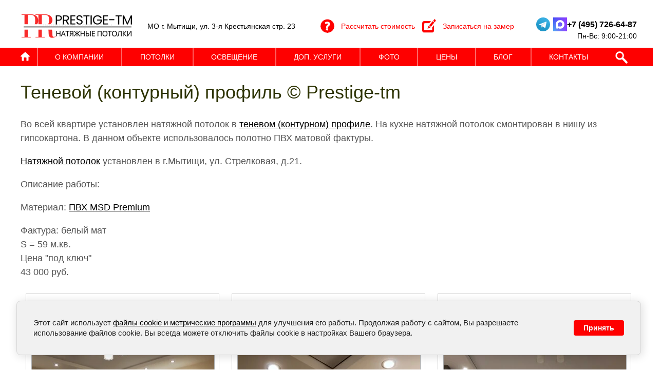

--- FILE ---
content_type: text/html; charset=utf-8
request_url: https://prestige-tm.ru/fotogalereya/tenevoj-natyazhnoj-potolok-v-kvartire
body_size: 26528
content:
								
	
	
	<!doctype html>
<!--[if lt IE 7]> <html class="no-js lt-ie9 lt-ie8 lt-ie7" lang="ru"> <![endif]-->
<!--[if IE 7]>    <html class="no-js lt-ie9 lt-ie8" lang="ru"> <![endif]-->
<!--[if IE 8]>    <html class="no-js lt-ie9" lang="ru"> <![endif]-->
<!--[if gt IE 8]><!--> 
<html class="no-js" lang="ru"> <!--<![endif]--><head><title>Теневой натяжной потолок в квартире</title><meta name="description" content="Во всей квартире установлен натяжной потолок в теневом (контурном) профиле. На кухне натяжной потолок смонтирован в нишу из гипсокартона." /><link rel="icon" href="https://prestige-tm.ru/favicon.ico" type="image/x-icon" /><link rel="shortcut icon" href="https://prestige-tm.ru/favicon.ico" type="image/x-icon" /><meta name="robots" content="all" /><meta http-equiv="Content-Type" content="text/html; charset=UTF-8" /><meta name="SKYPE_TOOLBAR" content="SKYPE_TOOLBAR_PARSER_COMPATIBLE" /><meta name="viewport" content="width=device-width, height=device-height, initial-scale=1.0, maximum-scale=1.0, user-scalable=no"><link rel="canonical" href="https://prestige-tm.ru/fotogalereya/tenevoj-natyazhnoj-potolok-v-kvartire"><meta name="msapplication-tap-highlight" content="no"/><meta name="format-detection" content="telephone=no"><meta http-equiv="x-rim-auto-match" content="none"><meta name = "format-detection" content = "telephone=no"><meta name="cypr-verification" content="9347a267c4c3e1950c82a8e35499ecde"/><meta name="yandex-verification" content="6f96f87a2cb09d5f" /><meta name="facebook-domain-verification" content="vwjud82whhoa3ae21u5wrdh4euadv3" /><link href="/t/v3624/images/styles.css" rel="stylesheet" type="text/css" /><script src="/g/jquery/jquery-1.10.2.min.js"></script><meta name="google-site-verification" content="bKnITNyjwIojLYv4DIJZyvYZq1X3EsqNjTvEfk-0jc8" />
<meta name="yandex-verification" content="74cc627590b3806b" />

            <!-- 46b9544ffa2e5e73c3c971fe2ede35a5 -->
            <script src='/shared/s3/js/lang/ru.js'></script>
            <script src='/shared/s3/js/common.min.js'></script>
        <link rel='stylesheet' type='text/css' href='/shared/s3/css/calendar.css' /><link rel='stylesheet' type='text/css' href='/shared/highslide-4.1.13/highslide.min.css'/>
<script type='text/javascript' src='/shared/highslide-4.1.13/highslide-full.packed.js'></script>
<script type='text/javascript'>
hs.graphicsDir = '/shared/highslide-4.1.13/graphics/';
hs.outlineType = null;
hs.showCredits = false;
hs.lang={cssDirection:'ltr',loadingText:'Загрузка...',loadingTitle:'Кликните чтобы отменить',focusTitle:'Нажмите чтобы перенести вперёд',fullExpandTitle:'Увеличить',fullExpandText:'Полноэкранный',previousText:'Предыдущий',previousTitle:'Назад (стрелка влево)',nextText:'Далее',nextTitle:'Далее (стрелка вправо)',moveTitle:'Передвинуть',moveText:'Передвинуть',closeText:'Закрыть',closeTitle:'Закрыть (Esc)',resizeTitle:'Восстановить размер',playText:'Слайд-шоу',playTitle:'Слайд-шоу (пробел)',pauseText:'Пауза',pauseTitle:'Приостановить слайд-шоу (пробел)',number:'Изображение %1/%2',restoreTitle:'Нажмите чтобы посмотреть картинку, используйте мышь для перетаскивания. Используйте клавиши вперёд и назад'};</script>
<link rel="icon" href="/favicon.png" type="image/png">
	<link rel="apple-touch-icon" href="/thumb/2/LWXycLAsrYVHUeczKuvz_w/r/favicon.png">
	<link rel="apple-touch-icon" sizes="57x57" href="/thumb/2/cSiQoKjZkTMIo0ziQoXd3Q/57c57/favicon.png">
	<link rel="apple-touch-icon" sizes="60x60" href="/thumb/2/ADHYAP_QOPaTX7kCwZk1yQ/60c60/favicon.png">
	<link rel="apple-touch-icon" sizes="72x72" href="/thumb/2/NUeGOwT7ccqi0vKCk5c7CQ/72c72/favicon.png">
	<link rel="apple-touch-icon" sizes="76x76" href="/thumb/2/hXphuvuCGMlCNmPwtBK8JQ/76c76/favicon.png">
	<link rel="apple-touch-icon" sizes="114x114" href="/thumb/2/eu_DCr8HaH-4Fl9Q5T1Yug/114c114/favicon.png">
	<link rel="apple-touch-icon" sizes="120x120" href="/thumb/2/3MmgBXK7FEpfGfzqoDIQig/120c120/favicon.png">
	<link rel="apple-touch-icon" sizes="144x144" href="/thumb/2/j9LDtrtN_JRbLahuwp6tEA/144c144/favicon.png">
	<link rel="apple-touch-icon" sizes="152x152" href="/thumb/2/hJpSN6oEQd3e9064W7B_Jg/152c152/favicon.png">
	<link rel="apple-touch-icon" sizes="180x180" href="/thumb/2/f_vyPxiafrQ-f6zkloMaLQ/180c180/favicon.png">
	
	<meta name="msapplication-TileImage" content="/thumb/2/bmMZwZpxmRExzY98ed18Wg/c/favicon.png">
	<meta name="msapplication-square70x70logo" content="/thumb/2/u4ZCgXlIt0M0m6gZuZtRyQ/70c70/favicon.png">
	<meta name="msapplication-square150x150logo" content="/thumb/2/foNNC3kvbPYBac4AKEENng/150c150/favicon.png">
	<meta name="msapplication-wide310x150logo" content="/thumb/2/4xXaTyEaqfQGm4mLgRUUfg/310c150/favicon.png">
	<meta name="msapplication-square310x310logo" content="/thumb/2/rmdEXcb0zBLSx3J7TTuAiw/310c310/favicon.png">

<!--s3_require-->
<link rel="stylesheet" href="/g/basestyle/1.0.1/cookie.message/cookie.message.css" type="text/css"/>
<script type="text/javascript" src="/shared/s3/plupload/plupload.all.pack.js"></script>
<link rel="stylesheet" href="/g/basestyle/1.0.1/cookie.message/cookie.message.gray.css" type="text/css"/>
<script type="text/javascript" src="/g/basestyle/1.0.1/cookie.message/cookie.message.js" async></script>
<!--/s3_require-->

<!--s3_goal-->
<script src="/g/s3/goal/1.0.0/s3.goal.js"></script>
<script>new s3.Goal({map:{"759300":{"goal_id":"759300","object_id":"8915403","event":"submit","system":"analytics","label":"TEST-3","code":"anketa"},"759500":{"goal_id":"759500","object_id":"8915403","event":"submit","system":"metrika","label":"TEST-3","code":"anketa"}}, goals: [], ecommerce:[]});</script>
<!--/s3_goal-->
<script type="text/javascript" src="/g/s3/misc/includeform/0.0.2/s3.includeform.js"></script><link rel="stylesheet" href="/t/v3624/images/mystyles.scss.css"><link rel="stylesheet" href="/t/v3624/images/mydopstyles.css"><link href="/t/v3624/images/styles_slider.css" rel="stylesheet" type="text/css" /><link rel="stylesheet" href="/t/v3624/images/styles_dops.less.css"><link rel="stylesheet" href="/t/v3624/images/new_styles.scss.css"><link type="text/css" rel="stylesheet" href="/t/v3624/images/formsteps_user/css/index.scss.css"/><link type="text/css" rel="stylesheet" href="/t/v3624/images/formsteps_user/css/jquery.datetimepicker.css"/><link href="/t/v3624/images/site.addons.scss.css" rel="stylesheet" type="text/css" /><link rel="stylesheet" href="/g/libs/owl-carousel/2.3.4/owl.carousel.min.css"><link href="https://fonts.googleapis.com/css2?family=PT+Sans&display=swap" rel="stylesheet"><link rel="stylesheet" href="/t/v3624/images/css/adaptive_styles.scss.css"><link rel="stylesheet" href="/t/v3624/images/site.addons2.scss.css"><link rel="stylesheet" href="/t/v3624/images/css/site_addons.scss.css"><link rel="stylesheet" href="/t/v3624/images/site.header.scss.css"><script src="/t/v3624/images/site.header.js"></script>
			<script>
				$(function(){
				if ($(".g-pagination a").length+1 == $('.g-pagination__item--active').index()) {
					$('.show_more_btn').hide()
				}
			    var $document = $(document),
			        $window = $(window),
			        blocked = false,
			        products = $(".gallery2_albums__inner");
			        
			        let indx = 1;
			        
			
			    function path(url, param, value) {
			        return url + (~url.indexOf("?") ? "&" : "?") + param + "=" + value;
			    }
			
		        $document.on("click", ".show_more_btn a", function(e) {
		        	indx++;
		        	console.log(indx, 'ok1')
		        	sessionStorage.setItem('activePageList', indx)
					let activePageList = sessionStorage.getItem('activePageList');
		            e.preventDefault();
		
		            var pagelist = $(".g-pagination");
		            var next = pagelist.find(".g-pagination__item--active").next();
					
		            if (!next.length) {
		                return;
		            }
		            if (!blocked && next.get(0)) {
		                blocked = true;
		
		                $.get(path(next.attr("href"), "products_only", 1), function(data) {
		                console.log(data)
		                    var productsHtml = $(data).html();
		                    var $lazyLoad = $(data).filter(".lazy-pagelist");
		                    
		                    $(".lazy-pagelist").remove();
		
		                    $(".gallery2_albums__inner").append(productsHtml);
		                    $(".show_more_btn").after($lazyLoad);
		                    pagelist = $(".g-pagination");
		
		                    pagelist.find("a").each(function() {
		                        var $this = $(this),
		                            href = $this.attr("href");
		                        $this.attr("href", href.replace(/[&|\?]*products_only=[^&]/, ""));
		                    });
							if ($(".g-pagination a").length+1 == $('.g-pagination__item--active').index()) {
								$('.show_more_btn').hide()
							}
		                    blocked = false;
		                });
		            }
		        });
			})
			</script>
			<!-- Yandex.Metrika counter -->
<script type="text/javascript" >
(function(m,e,t,r,i,k,a){m[i]=m[i]||function(){(m[i].a=m[i].a||[]).push(arguments)};
m[i].l=1*new Date();
for (var j = 0; j < document.scripts.length; j++) {if (document.scripts[j].src === r) { return; }}
k=e.createElement(t),a=e.getElementsByTagName(t)[0],k.async=1,k.src=r,a.parentNode.insertBefore(k,a)})
(window, document, "script", "https://mc.yandex.ru/metrika/tag.js", "ym");
ym(27826218, "init", {
clickmap:true,
trackLinks:true,
accurateTrackBounce:true,
webvisor:true,
trackHash:true
});
</script>
<!-- /Yandex.Metrika counter -->

		<style>
			.lpc-paid-block-bg.lpc-paid-block-667107 {
				display: none;
			}
		</style>
		<link rel="stylesheet" href="/t/v3624/images/site.form.scss.css">
		<!-- styles 2025-10-02 -->
		<style>
			div.lpc-elements-text-1__container > div > div > div > div > *,
			div.lpc-numbered-list__wrap.lpc-wrap > div.lpc-numbered-list__inner.lpc-row._left > div > div > ul > li:nth-child(1) > span > p,
			div.lpc-numbered-list__wrap.lpc-wrap > div.lpc-numbered-list__inner.lpc-row._left > div.lpc-numbered-list__header.lp-header-title-2.lpc-col-12-xl.lpc-col-12-lg.lpc-col-12-md.lpc-col-12-sm.lpc-col-12-xs > p,
			div.lpc-numbered-list__wrap.lpc-wrap > div.lpc-numbered-list__inner.lpc-row._left > div > div > ul > li:nth-child(1) > span > p,
			div.lpc-numbered-list__wrap.lpc-wrap > div.lpc-numbered-list__inner.lpc-row._left > div.lpc-numbered-list__body.lpc-col-12-xl.lpc-col-12-lg.lpc-col-12-md.lpc-col-12-sm.lpc-col-12-xs > div > ul > li > span > p,
			div.lpc-text-2__container > div.lpc-text-2__wrap.lpc-wrap > div > div > div.lpc-col-8-xl.lpc-col-8-lg.lpc-col-8-md.lpc-col-12-sm.lpc-col-12-xs.lpc-text-2__bottom > div > div > p,
			 div.lpc-form-4__wrap.lpc-wrap.three_columns > div > div.lpc-full-width-content.lpc-container-wrap > div > div.lpc-form-4__title-wrap.hide-on-success > div.lpc-form-4__text.lp-header-text-1 > p,
			 div.lpc-elements-list-3__wrap.lpc-wrap > div > div > div > div.lpc-elements-list-3__text.lp-header-text-1.lpc-accordion-content > p,
			 div.lpc-elements-list-3__wrap.lpc-wrap > div > div > div > div.lpc-elements-list-3__text.lp-header-text-1.lpc-accordion-content > ul,
			 div.lpc-wrap.lpc-prods-2__wrap > div.lpc-row.lpc-prods-2__header > div,
			 div.lpc-wrap.lpc-prods-2__wrap > div.lpc-row.lpc-prods-2__list > div > div > div.lpc-prods-2__item-desc > div.lpc-prods-2__item-desc-top > div.lpc-prods-2__item-text.lp-header-text-3,
			 div.lpc-product-8__wrap.lpc-wrap > div > div > div.lpc-product-8__box-wpar.lpc-product-name.lpc-card-block.lpc-card--type-1.lpc-padding-big > div.lpc-product-8__text.lp-header-text-2 > p,
			 div.lpc-tabs-block__wrap.lpc-wrap.lpc-tabs-init.lpc-tabs-horizontally > div > div.lpc-full-width-content.lpc-container-wrap > div > div > div > div.lpc-tabs-block__tabs-right > div > div.lpc-tabs-block__body-text.lpc-tabs-body.lp-header-text-1.active,
			 div.lpc-timeline-vertical__wrap.lpc-vertical-wrap.lpc-wrap.lpc-vertical-wrap--not-card.lpc-numbering-center > div > div.lpc-full-width-content.lpc-container-wrap > div > div.lpc-timeline-vertical__items.lpc-col-10-xl.lpc-col-10-lg.lpc-col-10-md.lpc-col-12-sm.lpc-col-12-xs > div > div.lpc-timeline-vertical__body > div > div.lpc-timeline-vertical__text.lp-header-text-2 > p
			{
				font-family:Arial, Helvetica, 
				sans-serif;font-size:18px;
			}
		</style>		
		
	
		<style>
		html .lpc-numbered-list.lpc-block.lpc-gap-block  {
	.lpc-numbered-list__item-icon {
	/*   background-color: rgba(241, 241, 241, 1) !important;*/
	    .lpc-numbered-list__item-icon-inner span {
	    	background-image: none !important;
		    background-color: rgb(254, 0, 0) !important;
		   
	    }
	}
}

.lpc-paid-block-bg.lpc-paid-block-204113 {
	display: none;
}
			</style>		
		<link rel="stylesheet" href="/t/v3624/images/site.mobile.scss.css"></head><body style="background: none;" class="sand sand2 sand_new sand3"><div class="repeat-top"></div><div id="site-wrap" class="site-wrap-vnut wrap_site"><div class="site-in"><header class="site-header " ><button class="menu-burger"><div class="lines"></div></button><div class="menu-top-wrapper menu-mobile-wr"><div class="mobile-menu-in"><div class="close-menu"></div><div class="menu-overflow"><nav class="site-search-wr3"><form action="/search" method="get"  class="search-form3 clear-self" ><input name="search" type="text" class="search-text3" onBlur="this.value=this.value==''?'Поиск по сайту':this.value" onFocus="this.value=this.value=='Поиск по сайту'?'':this.value;" value="Поиск по сайту" /><input type="submit" class="search-button3" value="" /><re-captcha data-captcha="recaptcha"
     data-name="captcha"
     data-sitekey="6LcYvrMcAAAAAKyGWWuW4bP1De41Cn7t3mIjHyNN"
     data-lang="ru"
     data-rsize="invisible"
     data-type="image"
     data-theme="light"></re-captcha></form></nav><ul class="menu-top mob_menu phones_list"><li><a href="tel:+7 (495) 726-64-87" class="in-20251113-mb-menu"><span>+7 (495) 726-64-87</span></a></li></ul><div class="feedback_wr"><a href="javascript:void(0);" class="feedback form-btn" data-api-url="/-/x-api/v1/public/?method=form/postform&param[form_id]=616603&param[tpl]=global:shop2.form.minimal.tpl&param[hide_title]=0&param[placeholdered_fields]=1">Рассчитать стоимость</a></div><div class="social social3"><div class="soc_wrap"><a href="http://t.me/potolok_prestige_tm" class="in-20251113-mb-menu"><img src="/thumb/2/kfT91ba7dG393wUYroBIGg/42r/d/fgs16_telegram.svg" alt="2"></a><a href="https://max.ru/u/f9LHodD0cOILgBE4pQj-kCVOmItOFU7V5bOvgmU8C-5T4pibtZfe2yBM9jY?block=in-20251120-person-contacts" class="in-20251113-mb-menu"><img src="/thumb/2/2LZeFLCU8jVpb484fS5tYA/42r/d/fgs16_max-color.svg" alt="1"></a></div></div><div class="work_time">г. Москва и область<br />
Пн-Вс: 9:00-21:00</div></div></div></div><div class="new-contacts-phone" data-tel="tel:+74957266487"></div><div class="top_wrap"><div class="head_middle"><div class="site-logo"><a href="https://prestige-tm.ru"><img src="/thumb/2/WtJt1SyLrGHg4ONWbhSrkA/222r/d/malysh_2.png" alt=""></a><!--<div class="slog"><img src="/t/v3624/images/slog-top.gif" alt=""/></div><div class="slog_mobile"><span>Натяжные потолки</span>Производство и монтаж<br/></div>--></div><div class="new_address"><div class="top">МО г. Мытищи, ул. 3-я Крестьянская стр. 23</div></div><div class="head_buttons"><a href="javascript:void(0);" class="link-new111 link-new1 link-new11 form-btn" data-api-url="/-/x-api/v1/public/?method=form/postform&param[form_id]=616603&param[tpl]=global:shop2.form.minimal.tpl&param[hide_title]=0&param[placeholdered_fields]=1">Рассчитать стоимость</a><a href="javascript:void(0);" class="link-new111 link-new2 link-new22 form-btn" data-api-url="/-/x-api/v1/public/?method=form/postform&param[form_id]=8915403&param[tpl]=global:shop2.form.minimal.tpl&param[hide_title]=0&param[placeholdered_fields]=1">Записаться на замер</a></div><div class="site-phone"><div class="top_part"><div class="social"><div class="soc_wrap"><a href="http://t.me/potolok_prestige_tm" class="in-20251113-head"><img src="/thumb/2/-lTajXtaWfChubiEfUGlsA/20r/d/fgs16_telegram.svg" alt="2"></a><a href="https://max.ru/u/f9LHodD0cOILgBE4pQj-kCVOmItOFU7V5bOvgmU8C-5T4pibtZfe2yBM9jY?block=in-20251120-person-contacts" class="in-20251113-head"><img src="/thumb/2/iK5WMtQIAoQ7P1qy7gyd8A/20r/d/fgs16_max-color.svg" alt="1"></a></div></div><div class="phones"><div><a href="tel:+74957266487" class="in-20251113-head">+7 (495) 726-64-87</a></div></div></div><div class="schedule">Пн-Вс: 9:00-21:00</div></div></div><div class="top-menu-wrap"><a href="/" class="ic_main"><svg  xmlns="http://www.w3.org/2000/svg" xmlns:xlink="http://www.w3.org/1999/xlink" width="18px" height="18px"><path fill-rule="evenodd"  fill="rgb(255, 255, 255)" d="M17.787,9.230 C17.568,9.449 17.553,9.431 16.890,9.431 L15.580,9.431 L15.580,15.984 C15.580,16.984 15.027,17.568 14.016,17.568 L12.185,17.568 L11.475,17.555 L11.475,11.893 C11.475,11.212 11.107,11.041 10.684,11.041 L7.434,11.041 C6.961,11.041 6.586,11.231 6.586,11.861 L6.586,17.562 L5.643,17.568 L4.046,17.568 C3.086,17.568 2.483,17.047 2.483,15.889 L2.483,9.434 L1.134,9.434 C0.422,9.434 0.380,9.329 0.211,9.131 C-0.126,8.740 -0.106,8.253 0.748,7.580 L8.246,0.908 C8.468,0.747 8.692,0.433 8.975,0.433 L9.093,0.433 C9.377,0.433 9.601,0.682 9.822,0.843 L17.249,7.577 C17.964,8.033 18.232,8.785 17.787,9.230 Z"/></svg></a><nav><link rel="stylesheet" href="/g/libs/waslide/css/waslide.css">
<script type="text/javascript" src="/g/libs/waslide/js/animit.js"></script>
<script type="text/javascript" src="/g/libs/waslide/js/waslide.js"></script>
<script src="/g/templates/addons/menu/complex_menu.js" charset="utf-8"></script>
<link rel="stylesheet" href="/t/v3624/images/site.menu.scss.css">










	

<nav class="section-menu js-addon-block-menu desktop">
	<div class="section-menu-scroll js-addon-block-menu-scroll">
					<ul class="section-menu__list js-addon-block-menu__list addon-s3-column-menu"><li class="section-menu__list-has js-addon-block-menu__list-has sublevel"><a href="/o-kompanii" ><span>О компании</span></a><ul class="level-2"><li class="section-menu__list-has js-addon-block-menu__list-has sublevel"><a href="/proizvodstvo-natyazhnyh-potolkov" ><span>О производстве</span></a><ul class="level-3"><li><a href="/sertifikat" ><span>Сертификаты</span></a></li><li><a href="/garantiya-na-natyazhnoy-potolok" ><span>Гарантии</span></a></li></ul></li><li class="section-menu__list-has js-addon-block-menu__list-has sublevel"><a href="/sotrudnichestvo" ><span>Сотрудничество</span></a><ul class="level-3"><li><a href="/dileram" ><span>Дилерам</span></a></li><li><a href="/kursi" ><span>Курсы по монтажу</span></a></li></ul></li><li><a href="/otzivi" ><span>Отзывы</span></a></li><li><a href="/vakansii" ><span>Вакансии</span></a></li><li><a href="https://prestige-tm.ru/novosti" ><span>Новости</span></a></li></ul></li><li class="section-menu__list-has js-addon-block-menu__list-has sublevel"><a href="/polotna1" ><span>Потолки</span></a><ul class="level-2"><li class="section-menu__list-has js-addon-block-menu__list-has sublevel"><a href="/vidy-potolkov-i-dekor" ><span>Виды потолков</span></a><ul class="level-3"><li><a href="/odnourovnevyy-natyazhnoy-potolok" ><span>Одноуровневые</span></a></li><li><a href="/dvuhurovnevyy-natyazhnoy-potolok" ><span>Двухуровневые</span></a></li><li><a href="/natygniepotolki_fotopechat" ><span>С фотопечатью</span></a></li><li><a href="/zvezdnoenebopotolkov" ><span>«Звездное небо»</span></a></li><li><a href="/svetoprozrachnie_potolki" ><span>Светопрозрачные</span></a></li><li><a href="/besshovnye-natyazhnye-potolki" ><span>Бесшовные</span></a></li></ul></li><li class="section-menu__list-has js-addon-block-menu__list-has sublevel"><a href="/polotna" ><span>Виды полотен</span></a><ul class="level-3"><li><a href="/natyazhnye-potolki-pvh" ><span>Полотно - ПВХ</span></a></li><li><a href="/polotno-bez-nagreva" ><span>Тканевые без нагрева</span></a></li><li><a href="/matovye-natyazhnye-potolki" ><span>Матовые</span></a></li><li><a href="/satinovyy-natyazhnoy-potolok" ><span>Сатиновые</span></a></li><li><a href="/glyancevye-natyazhnye-potolki" ><span>Глянцевые</span></a></li><li><a href="/belyy-natyazhnoy-potolok" ><span>Белые потолки</span></a></li><li><a href="/cvetnie" ><span>Цветные потолки</span></a></li><li><a href="/fakturnye-natyazhnye-potolki" ><span>Фактурные</span></a></li></ul></li><li class="section-menu__list-has js-addon-block-menu__list-has sublevel"><a href="/proizvoditeli-poloten-natyazhnyh-potolkov" ><span>Производители</span></a><ul class="level-3"><li><a href="/msd-premium" ><span>MSD Premium</span></a></li><li><a href="/pvh-msd-evolution" ><span>MSD Evolution</span></a></li><li><a href="/bauf-serie-270" ><span>BAUF SERIE 270</span></a></li><li><a href="/natyazhnoj-potolok-pvh-teqtum-euro" ><span>TEQTUM EURO</span></a></li><li><a href="/teqtum-km2" ><span>TEQTUM KM2</span></a></li><li><a href="/natygniepotolk_descor" ><span>DESCOR ® D-Premium</span></a></li></ul></li><li class="section-menu__list-has js-addon-block-menu__list-has sublevel"><a href="https://prestige-tm.ru/montage" ><span>Системы крепления</span></a><ul class="level-3"><li><a href="/klassicheskiy-so-vstavkoy" ><span>Стандартный профиль</span></a></li><li><a href="https://prestige-tm.ru/pariyshie" ><span>Парящий с подсветкой</span></a></li><li class="section-menu__list-has js-addon-block-menu__list-has sublevel"><a href="/tenevye-potolki" ><span>Теневое примыкание</span></a><ul class="level-4"><li><a href="/tenevye-potolki-evroprofil" ><span>ЕвроПрофиль (Алформ)</span></a></li><li><a href="/eurokraab" ><span>EuroKRAAB</span></a></li><li><a href="/euroslott" ><span>EuroSLOTT</span></a></li></ul></li></ul></li></ul></li><li class="section-menu__list-has js-addon-block-menu__list-has sublevel"><a href="/vidy-osveshcheniya" ><span>Освещение</span></a><ul class="level-2"><li><a href="/natyazhnoy-potolok-s-tochechnymi-svetilnikami" ><span>Светильники</span></a></li><li><a href="/pariyshie" ><span>Парящий с подсветкой</span></a></li><li class="section-menu__list-has js-addon-block-menu__list-has sublevel"><a href="/svetovii_linii" ><span>Световые линии</span></a><ul class="level-3"><li><a href="/svetovye-linii-flexy" ><span>FLEXY LINE 30</span></a></li><li><a href="/nishevye-svetovye-linii-slott" ><span>Нишевые световые линии SLOTT</span></a></li></ul></li><li class="section-menu__list-has js-addon-block-menu__list-has sublevel"><a href="/trekovye-natyazhnye-potolki" ><span>Трековое освещение</span></a><ul class="level-3"><li><a href="/nakladnoj-i-podvesnoj-trek" ><span>Накладной трек</span></a></li><li><a href="/podvesnaya-trekovaya-sistema-osveshcheniya" ><span>Подвесной трек</span></a></li><li><a href="/vstroennye-magnitnye-trekovye-sistemy" ><span>Встроенные магнитные трековые системы</span></a></li><li><a href="/ultratonkaya-magnitnaya-trek-sistema" ><span>Ультратонкая магнитная трек-система</span></a></li><li><a href="/tekstilnaya-podvesnaya-sistema-parity" ><span>Текстильная подвесная система</span></a></li></ul></li><li class="section-menu__list-has js-addon-block-menu__list-has sublevel"><a href="/trek-sistemy" ><span>Трек-системы</span></a><ul class="level-3"><li><a href="/trekovye-sistemy-maytoni" ><span>МAYTONI</span></a></li><li><a href="/trekovoe-osveshchenie-denkirs" ><span>DENKIRS</span></a></li><li><a href="/magnitnaya-trek-sistema" ><span>TECHNOLIGHT</span></a></li><li><a href="/profil-adapter-flexy" ><span>Адаптер FLEXY</span></a></li><li><a href="/trekovye-potolki-slott" ><span>Адаптер SLOTT INTRUDER</span></a></li></ul></li><li><a href="/natyazhnoj-potolok-s-lyustroj" ><span>Люстра</span></a></li><li><a href="/nishi-dlya-svetilnikov" ><span>Ниши для светильников</span></a></li></ul></li><li class="section-menu__list-has js-addon-block-menu__list-has sublevel"><a href="/dop-ustrojstva" ><span>Доп. услуги</span></a><ul class="level-2"><li class="section-menu__list-has js-addon-block-menu__list-has sublevel"><a href="/zona-u-okna" ><span>Зона у окна</span></a><ul class="level-3"><li><a href="/nisha-dlya-shtor" ><span>Ниша для штор</span></a></li><li><a href="/skrytyj-vstroennyj-karniz-v-natyazhnom-potolke" ><span>Скрытый карниз</span></a></li></ul></li><li class="section-menu__list-has js-addon-block-menu__list-has sublevel"><a href="/ventilyaciya" ><span>Вентиляция</span></a><ul class="level-3"><li><a href="/tenevoj-diffuzor-dlya-natyazhnogo-potolka" ><span>Круглый диффузор</span></a></li><li><a href="/magnitnye-reshetki" ><span>Магнитные решетки</span></a></li><li><a href="/linejnyj-shchelevoj-diffuzor" ><span>Линейный щелевой диффузор</span></a></li></ul></li><li class="section-menu__list-has js-addon-block-menu__list-has sublevel"><a href="/styk_np" ><span>Стык потолка со стеной</span></a><ul class="level-3"><li><a href="/kak-obojti-mebel-natyazhnym-potolkom" ><span>Крепление натяжного потолка к мебели</span></a></li><li><a href="/natyazhnoj-potolok-k-keramogranitu" ><span>Натяжной потолок к керамограниту</span></a></li><li><a href="/potolki_i_plitka" ><span>Потолки и плитка</span></a></li></ul></li><li class="section-menu__list-has js-addon-block-menu__list-has sublevel"><a href="/prochie-uslugi" ><span>Прочие услуги</span></a><ul class="level-3"><li><a href="/ukrytie-sten-do-montazha-natyazhnogo-potolka" ><span>Укрытие стен до монтажа натяжного потолка</span></a></li><li><a href="/natyazhnoj-potolok-s-reechnoj-peregorodkoj" ><span>Реечная перегородка</span></a></li><li><a href="/lyuk-v-natyazhnom-potolke" ><span>Люк</span></a></li></ul></li><li><a href="/nakladnoj-elektrokarniz-onviz" ><span>Электрокарнизы</span></a></li></ul></li><li class="section-menu__list-has js-addon-block-menu__list-has sublevel opened active"><a href="/fotogalereya" ><span>Фото</span></a><ul class="level-2"><li class="section-menu__list-has js-addon-block-menu__list-has sublevel"><a href="/foto-potolkov-po-tipu-pomeshcheniya" ><span>Фото потолков по типу помещения</span></a><ul class="level-3"><li><a href="/natyazhnye-potolki-dlya-zala-gostinoj" ><span>В гостиной</span></a></li><li><a href="/natyazhnye-potolki-dlya-spalni" ><span>В спальне</span></a></li><li><a href="/potolki_na_kuhne" ><span>В кухне</span></a></li><li><a href="/potolok-v-vannoj" ><span>В ванной</span></a></li><li><a href="/natyazhnye-potolki-detskaya" ><span>В детской</span></a></li><li><a href="/v-koridore" ><span>В коридоре</span></a></li><li><a href="/natyazhnoy-potolok-na-balkon-lodzhiyu" ><span>В лоджии</span></a></li><li><a href="/potolok_v_mansarde" ><span>В мансарде</span></a></li><li><a href="/natyazhnoy-potolok-dlya-dachi" ><span>На даче</span></a></li></ul></li><li><a href="https://prestige-tm.ru/fotogalereya" ><span>Фотоальбомы работ с описанием и ценами</span></a></li><li><a href="/foto-natyazhnye-potolki-do-posle-montazha" ><span>Фото потолков ДО и ПОСЛЕ</span></a></li><li><a href="/video-natyazhnyh-potolkov" ><span>Видео-обзоры натяжных потолков</span></a></li></ul></li><li><a href="/cenapotolkov" ><span>Цены</span></a></li><li class="section-menu__list-has js-addon-block-menu__list-has sublevel"><a href="/o-potolkah-1" ><span>Блог</span></a><ul class="level-2"><li class="section-menu__list-has js-addon-block-menu__list-has sublevel"><a href="/o-potolkah-1#pered-ustanovkoy" ><span>Перед установкой</span></a><ul class="level-3"><li><a href="https://prestige-tm.ru/ukrytie-sten-do-montazha-natyazhnogo-potolka" ><span>Укрытие стен до монтажа натяжного потолка</span></a></li><li><a href="/potolok-do-ili-posle-oboev" ><span>Натяжные потолки до обоев или после?</span></a></li><li><a href="/kondecioner" ><span>Натяжные потолки и кондиционер</span></a></li><li><a href="/podgotovka-pomeshcheniya-k-montazhu-natyazhnogo-potolka" ><span>Подготовка помещения к монтажу натяжного потолка</span></a></li></ul></li><li class="section-menu__list-has js-addon-block-menu__list-has sublevel"><a href="/o-potolkah-1#ustanovka-potolka" ><span>Установка</span></a><ul class="level-3"><li><a href="/montage" ><span>Системы крепления</span></a></li><li><a href="/shov-na-natyazhnyh-potolkah" ><span>Шов на натяжных потолках</span></a></li><li><a href="https://prestige-tm.ru/kak-obojti-mebel-natyazhnym-potolkom" ><span>Крепление натяжного потолка к мебели</span></a></li><li><a href="https://prestige-tm.ru/natyazhnoj-potolok-k-keramogranitu" ><span>Натяжной потолок к керамограниту</span></a></li></ul></li><li class="section-menu__list-has js-addon-block-menu__list-has sublevel"><a href="/o-potolkah-1#chto-nuzhno-znat-pri-zakaze-potolka" ><span>Что нужно знать при заказе потолка</span></a><ul class="level-3"><li><a href="/shtykatyrka" ><span>Натяжной потолок или штукатурка?</span></a></li><li><a href="/natyazhnoj-potolok-ili-gipsokarton" ><span>Натяжной потолок или гипсокартон?</span></a></li><li><a href="/plyusy-minusy-natyazhnyh-potolkov" ><span>Натяжные потолки: плюсы и минусы</span></a></li><li><a href="/zapah" ><span>Запах от натяжных потолков</span></a></li></ul></li><li class="section-menu__list-has js-addon-block-menu__list-has sublevel"><a href="/o-potolkah-1#kak-vybrat" ><span>Как выбрать натяжной потолок</span></a><ul class="level-3"><li><a href="/np-tkanevye-ili-pvh" ><span>Натяжной потолок пвх или тканевый</span></a></li><li><a href="/potolki_na_moroze" ><span>Натяжной потолок зимой</span></a></li><li><a href="https://prestige-tm.ru/natyazhnoy-potolok-na-balkon-lodzhiyu" ><span>Натяжные потолки на лоджии</span></a></li><li><a href="https://prestige-tm.ru/potolok_v_mansarde" ><span>Потолок в мансарде</span></a></li></ul></li><li class="section-menu__list-has js-addon-block-menu__list-has sublevel"><a href="o-potolkah-1#kak-vybrat-i-raspolozhit-osveshchenie" ><span>Как выбрать и расположить освещение?</span></a><ul class="level-3"><li><a href="/raspolozhenie-svetilnikov" ><span>Расположение светильников</span></a></li><li><a href="/kak-vybrat-lyustru" ><span>Как выбрать люстру?</span></a></li></ul></li><li class="section-menu__list-has js-addon-block-menu__list-has sublevel"><a href="/o-potolkah-1#obsluzhivanie" ><span>Обслуживание</span></a><ul class="level-3"><li><a href="/sliv" ><span>Слив воды</span></a></li><li><a href="/uhod-za-potolkami" ><span>Обслуживание</span></a></li></ul></li><li class="section-menu__list-has js-addon-block-menu__list-has sublevel"><a href="/o-potolkah-1#gde-zakazat" ><span>Где заказать натяжной потолок</span></a><ul class="level-3"><li><a href="https://prestige-tm.ru/novosti/gde-luchshe-zakazat-natyazhnye-potolki-u-chastnikov-ili-v-kompanii" ><span>Где лучше заказать?</span></a></li><li><a href="/skolko-vremeni-zanimaet-ustanovka-natyazhnogo-potolka" ><span>Сколько времени занимает установка натяжного потолка?</span></a></li><li><a href="https://prestige-tm.ru/novosti/kak-rasschitat-stoimost-natyazhnyh-potolkov" ><span>Как рассчитать стоимость натяжных потолков?</span></a></li><li><a href="/srok-sluzhby-natyazhnogo-potolka" ><span>Срок службы натяжного потолка</span></a></li></ul></li></ul></li><li class="section-menu__list-has js-addon-block-menu__list-has sublevel"><a href="/kontaktypotolkov" ><span>Контакты</span></a><ul class="level-2"><li><a href="/legal" ><span>Юридические документы</span></a></li></ul></li></ul>	
	</div>
</nav>

<div class="addon-block-menu-mobile js">
	<button class="addon-block-menu-mobile__open"></button>
	<nav class="section-menu js-addon-block-menu-mobile">
		<div class="section-menu-panel">
			<button class="addon-block-menu-mobile__close"></button>
			<div class="section-menu-scroll js-addon-block-menu-scroll">
				<div class="js-addon-block-menu--init">

				</div>
			</div>
		</div>
	</nav>
</div>
	<script>
		$(function() {
			$('.js-addon-block-menu').complexMenu({
				mobileWrap : '.menu-overflow'
			});
		});
	</script>
</nav><nav class="site-search-wr2"><div class="site-search-btn"></div></nav><form action="/search" method="get"  class="search-form2 clear-self" ><input name="search" type="text" class="search-text2" onBlur="this.value=this.value==''?'Поиск по сайту':this.value" onFocus="this.value=this.value=='Поиск по сайту'?'':this.value;" value="Поиск по сайту" /><input type="submit" class="search-button2" value="Поиск" /><re-captcha data-captcha="recaptcha"
     data-name="captcha"
     data-sitekey="6LcYvrMcAAAAAKyGWWuW4bP1De41Cn7t3mIjHyNN"
     data-lang="ru"
     data-rsize="invisible"
     data-type="image"
     data-theme="light"></re-captcha></form></div></div><div class="head-empty"></div><map name="Map" id="Map"><area shape="rect" coords="0,21,226,85" href="/pongs" alt="" title="" /><area shape="rect" coords="229,21,495,85" href="/malpensa" alt="" title="" /><area shape="rect" coords="498,21,746,85" href="/descor" alt="" title="" /><area shape="rect" coords="749,21,980,85" href="/clipso" alt="" title="" /></map></header><div class="site-content-wrap" id="content"><div class="site-content-middle"><div class="site-content-middle-in"><div class="site-content-middle-in-2 "><h1>Теневой (контурный) профиль © Prestige-tm</h1>
	
	
					
			<link rel="stylesheet" href="/g/s3/css/submenu.css">
				
		<style>
		.gallery2_albums .td, .gallery2_album_photos .td {display: inline-block; vertical-align: top; padding: 10px; text-align: center; font: normal 11px Arial, sans-serif; overflow: hidden;}
		.gallery2_albums .td img, .gallery2_album_photos .td img {vertical-align: middle;}
		.gallery2_albums a.image, .gallery2_albums a.noAlbumCover { width: 355px; height: 300px; line-height: 300px;}
		a.albumPhoto{ width: 355px; height: 300px; line-height: 300px; }
		a.albumItem{ -moz-transition: all 0.3s ease-in-out 0s; text-align: center; color: #333; font-size: 11px; padding: 10px; border: 1px solid #ccc; cursor: pointer; margin-bottom: 5px; background: #fff; display: block;}
		a.albumItem:hover{ border-color: #AAAAAA;box-shadow: 0 0 2px #336699;}
		.albumPhotosCount{ height: 16px; line-height: 16px;}
		.albumCreated, .albumModified{ font-size: 10px; }
		</style>
		

			<div class="wrp_album_text">
									</div>
		<div class="gallery2_albums">
			<div class="gallery2_albums__inner">
				<div class="tr">
									</div>
			</div>
												<div class="lazy-pagelist">
					<div class="lazy-pagelist__body">
											</div>
				</div>
						</div>
			<div class="wrp_album_text">
									</div>
		
		
	
					<script type="text/javascript">
				hs.align = 'center';
				hs.transitions = ['expand', 'crossfade'];
				hs.outlineType = 'rounded-white';
				hs.fadeInOut = true;
				hs.dimmingOpacity = 0.8;
									hs.addSlideshow({
						interval: 5000,
						repeat: false,
						useControls: true,
						fixedControls: 'fit',
						overlayOptions: {
							opacity: .75,
							position: 'bottom center',
							hideOnMouseOut: true
						}
					});
							</script>
					
 		<div class="wrp_album_text">
					<p class="gallery2AlbumDescription"><p><span style="font-size:11pt;"><span data-mega-font-name="tahoma" style="font-family:Tahoma,Geneva,sans-serif;">Во всей квартире установлен натяжной потолок в <a href="/eurokraab">теневом (контурном) профиле</a>. На кухне натяжной потолок смонтирован в нишу из гипсокартона. В данном объекте использовалось полотно ПВХ матовой фактуры.&nbsp;</span></span></p>

<p style="border:none; padding:0cm; margin-bottom:13px"><span style="font-size:11pt;"><span data-mega-font-name="tahoma" style="font-family:Tahoma,Geneva,sans-serif;"><span style="line-height:115%"><a href="/">Натяжной потолок</a> установлен в&nbsp;г.Мытищи, ул. Стрелковая, д.21.</span></span></span></p>

<p style="border:none; padding:0cm; margin-bottom:13px"><span style="font-size:11pt;"><span data-mega-font-name="tahoma" style="font-family:Tahoma,Geneva,sans-serif;"><span style="line-height:115%">Описание работы:</span></span></span></p>

<p style="border:none; padding:0cm; margin-bottom:13px"><span style="font-size:11pt;"><span data-mega-font-name="tahoma" style="font-family:Tahoma,Geneva,sans-serif;"><span style="line-height:115%">Материал: <a href="/msd-premium">ПВХ MSD Premium</a></span></span></span></p>

<p style="border:none; padding:0cm; margin-bottom:13px"><span style="font-size:11pt;"><span data-mega-font-name="tahoma" style="font-family:Tahoma,Geneva,sans-serif;"><span style="line-height:115%">Фактура: белый мат</span></span></span><br />
<span style="font-size:11pt;"><span data-mega-font-name="tahoma" style="font-family:Tahoma,Geneva,sans-serif;"><span style="line-height:115%">S = 59&nbsp;м.кв.</span></span></span><br />
<span style="font-size:11pt;"><span data-mega-font-name="tahoma" style="font-family:Tahoma,Geneva,sans-serif;"><span style="line-height:115%">Цена &quot;под ключ&quot;</span></span></span><br />
<span style="font-size:11pt;"><span data-mega-font-name="tahoma" style="font-family:Tahoma,Geneva,sans-serif;"><span style="line-height:115%">43 000 руб.</span></span></span></p></p>
		</div>
				<div class="gallery2_album_photos">
			<div class="tr">
								<div class="image td" id="gallery_album_photo_1194189503">
					<a href="/thumb/2/dxxdTWS_kEZbgCfwFk2hDw/r/d/img_9735.jpg" class="image albumPhoto albumItem highslide" onclick="return hs.expand(this)" target="_blank">
					   <img alt="Теневой (контурный) ЕвроПрофиль © Prestige-tm" src="/thumb/2/G7f-_EvuWYAAWYJhkUw6jA/355r300/d/img_9735.jpg">
					</a>
					<div class="albumPhotoTitle"  style="overflow: hidden; width: 375px;">
						<div href="/fotogalereya/photo/img_9735">
							Теневой (контурный) ЕвроПрофиль © Prestige-tm						</div>
					</div>
				</div>
											<div class="image td" id="gallery_album_photo_1194190503">
					<a href="/thumb/2/4IQmm7lFfqmBjzFpua6SHA/r/d/img_9743.jpg" class="image albumPhoto albumItem highslide" onclick="return hs.expand(this)" target="_blank">
					   <img alt="Теневой (контурный) ЕвроПрофиль © Prestige-tm" src="/thumb/2/KOm_wZzBIMprzbIGuKCbwg/355r300/d/img_9743.jpg">
					</a>
					<div class="albumPhotoTitle"  style="overflow: hidden; width: 375px;">
						<div href="/fotogalereya/photo/img_9743">
							Теневой (контурный) ЕвроПрофиль © Prestige-tm						</div>
					</div>
				</div>
											<div class="image td" id="gallery_album_photo_1194190103">
					<a href="/thumb/2/_TILEQf7meNWiO8p3yt6gQ/r/d/img_9739.jpg" class="image albumPhoto albumItem highslide" onclick="return hs.expand(this)" target="_blank">
					   <img alt="Теневой (контурный) ЕвроПрофиль © Prestige-tm" src="/thumb/2/dnU0E3vco5FWkhIZ_zbvOA/355r300/d/img_9739.jpg">
					</a>
					<div class="albumPhotoTitle"  style="overflow: hidden; width: 375px;">
						<div href="/fotogalereya/photo/img_9739">
							Теневой (контурный) ЕвроПрофиль © Prestige-tm						</div>
					</div>
				</div>
							</div>
			<div class="tr">
						
			</div>
		</div>

		<p><a class="back_a" href="/fotogalereya/album/skrytye">&larr; Вернуться назад к списку альбомов</a></p>

		
		

	
	<div class="progress"><div class="header">Наши работы:</div><a class="more" href="/fotogalereya">смотреть все</a><div class="owl-carousel"><div class="slider1"><ul><li><img src="/thumb/2/pFe79K5tEdiRj0f5qepl2g/310c235/d/photo_2022-11-03_15-31-41_2.jpg" alt="photo_2022-11-03_15-31-41 (2)" title="photo_2022-11-03_15-31-41 (2)" /></li><li><img src="/thumb/2/QWBINqQyJxzGFhHjfvXlCg/310c235/d/mg_5897.jpg" alt="_MG_5897" title="_MG_5897" /></li><li><img src="/thumb/2/PV4jANb4FXGW-pDhd2f8Fw/310c235/d/photo_2025-07-04_12-07-11.jpg" alt="photo_2025-07-04_12-07-11" title="photo_2025-07-04_12-07-11" /></li><li><img src="/thumb/2/yPrit9pN9C7TZf4VJtDWvQ/310c235/d/natyazhnoj_potolok_so_vstroennoj_trek_sistemoj_lyuminotti_9.jpg" alt="Натяжной потолок со встроенной трек системой Люминотти (9)" title="Натяжной потолок со встроенной трек системой Люминотти (9)" /></li><li><img src="/thumb/2/q7KWShH8xjg0GtsmAjW0_A/310c235/d/svetovye_linii_2.jpg" alt="Световые линии_2" title="Световые линии_2" /></li><li><img src="/thumb/2/VlyGlpytMYmma_erEqUmpw/310c235/d/tenevoj_evrokraab_i_svetovye_linii_v_kuhne_gostinoj_2.jpg" alt="Теневой Еврокрааб и световые линии в кухне гостиной (2)" title="Теневой Еврокрааб и световые линии в кухне гостиной (2)" /></li><li><img src="/thumb/2/jh8XVxC8TiY2CBfUnF-H1g/310c235/d/svetovye_linii_gapline_ot_luminotti_9.jpg" alt="Световые линии GAPLINE от LUMINOTTI (9)" title="Световые линии GAPLINE от LUMINOTTI (9)" /></li><li><img src="/thumb/2/F6EiECAxIe3UsRQ-lqsQKg/310c235/d/potolok_v_vannoj_s_karnizom_dlya_shtorki_1.jpg" alt="потолок в ванной с карнизом для шторки (1)" title="потолок в ванной с карнизом для шторки (1)" /></li><li><img src="/thumb/2/HPYzK5xHdvgtzPrzwtib3A/310c235/d/paryashchij_potolok_na_kuhne_s_vstroennym_trekovyh_osveshcheniem_1.jpg" alt="Парящий потолок на кухне с встроенным трековых освещением (1)" title="Парящий потолок на кухне с встроенным трековых освещением (1)" /></li><li><img src="/thumb/2/X27MGcu4_0LgBVX3Hwnc2Q/310c235/d/svetovye_linii_gapline_ot_luminotti_8.jpg" alt="Световые линии GAPLINE от LUMINOTTI (8)" title="Световые линии GAPLINE от LUMINOTTI (8)" /></li><li><img src="/thumb/2/5OieA9w6NTz9I4jjo4YX3Q/310c235/d/mg_6002.jpg" alt="_MG_6002" title="_MG_6002" /></li><li><img src="/thumb/2/2Y-10HapK5nalmGylVGHCw/310c235/d/photo_2023-02-05_13-54-06.jpg" alt="photo_2023-02-05_13-54-06" title="photo_2023-02-05_13-54-06" /></li><li><img src="/thumb/2/o-75vbP4Tx2k5W_aliQUrQ/310c235/d/tenevoj_natyazhnoj_potolok_s_trekovym_osveshcheniem_12.jpg" alt="Теневой натяжной потолок с трековым освещением (12)" title="Теневой натяжной потолок с трековым освещением (12)" /></li><li><img src="/thumb/2/Lr8dV6d3GCRCfCscASOVjQ/310c235/d/lyuk_v_natyazhnom_potolke_1_208657.jpg" alt="Люк в натяжном потолке (1)" title="Люк в натяжном потолке (1)" /></li><li><img src="/thumb/2/ZHOzcGhdB1dgLc2R2n0Mdw/310c235/d/tenevoj_natyazhnoj_potolok_s_trekovym_osveshcheniem_13.jpg" alt="Теневой натяжной потолок с трековым освещением (13)" title="Теневой натяжной потолок с трековым освещением (13)" /></li><li><img src="/thumb/2/vuH3TvIdb_Mjb2nVvdwO4Q/310c235/d/skrytyj_odnoryadnyj_karniz_slim_road.jpg" alt="Скрытый однорядный карниз SLIM Road" title="Скрытый однорядный карниз SLIM Road" /></li><li><img src="/thumb/2/jML-sh6RQbiH2c2r1O4fuA/310c235/d/mg_5968.jpg" alt="_MG_5968" title="_MG_5968" /></li><li><img src="/thumb/2/NTqZzAaW1uwhr2FD6Tt-5w/310c235/d/trekovoe_osveshchenie_denkirs_v_natyazhnom_potolke_140.jpg" alt="Трековое освещение DENKIRS в натяжном потолке (140)" title="Трековое освещение DENKIRS в натяжном потолке (140)" /></li><li><img src="/thumb/2/dulhAGy6IR56Xql4kpgJnQ/310c235/d/photo_2022-08-03_13-57-14.jpg" alt="photo_2022-08-03_13-57-14" title="photo_2022-08-03_13-57-14" /></li><li><img src="/thumb/2/vBWHBupsPbkBLDSH-Biieg/310c235/d/svetovye_linii_na_chernom_polotne_ot_prestige-tm_17.jpg" alt="Световые линии на черном полотне от Prestige-tm (17)" title="Световые линии на черном полотне от Prestige-tm (17)" /></li><li><img src="/thumb/2/G8s24Sqtyq9vx0sDtaoGBQ/310c235/d/trek-sistema_maytoni_v_zagorodnom_dome_prestige-tm_9.jpg" alt="Трек-система МAYTONI в загородном доме @Prestige-tm (9)" title="Трек-система МAYTONI в загородном доме @Prestige-tm (9)" /></li><li><img src="/thumb/2/FTJkRTNof90HrzSIAvHGjg/310c235/d/natyazhnoj_potolok_edinym_polotnom_v_kuhne_koridore_s_paryashchej_podsvetkoj_i_setovymi_liniyami_7.jpg" alt="Натяжной потолок единым полотном в кухне коридоре с парящей подсветкой и сетовыми линиями (7)" title="Натяжной потолок единым полотном в кухне коридоре с парящей подсветкой и сетовыми линиями (7)" /></li><li><img src="/thumb/2/3nGjCtIPFV-nHYSqyQOXPw/310c235/d/img_3983.jpg" alt="IMG_3983" title="IMG_3983" /></li><li><img src="/thumb/2/y4HK8dATOWs4r3jQ5TaAvg/310c235/d/photo_2022-11-03_15-31-37.jpg" alt="photo_2022-11-03_15-31-37" title="photo_2022-11-03_15-31-37" /></li><li><img src="/thumb/2/47jU6bimh6d_XQTraOo2_w/310c235/d/tenevoj_natyazhnoj_potolok_s_trekovym_osveshcheniem_1.jpg" alt="Теневой натяжной потолок с трековым освещением (1)" title="Теневой натяжной потолок с трековым освещением (1)" /></li><li><img src="/thumb/2/o5wFZKi4VgiieNlhbB9ShQ/310c235/d/mg_5886.jpg" alt="_MG_5886" title="_MG_5886" /></li><li><img src="/thumb/2/TCLP0F1CNI6QnYtkJX2WWg/310c235/d/tkanevyj_natyazhnoj_potolok_v_kottedzhe_s_trekom_slott_intruder_19.jpg" alt="Тканевый натяжной потолок в коттедже с треком SLOTT INTRUDER (19)" title="Тканевый натяжной потолок в коттедже с треком SLOTT INTRUDER (19)" /></li><li><img src="/thumb/2/9Vt0d-AfKBBWKQaBpWEPcg/310c235/d/natyazhnoj_potolok_s_trek-sistemoj.jpg" alt="EUROKRAAB и встроенная трековая система DENKIRS SMART" title="EUROKRAAB и встроенная трековая система DENKIRS SMART" /></li><li><img src="/thumb/2/3fJ1h6mKYfJvjoOfTkZpWw/310c235/d/photo_2023-02-05_20-48-15.jpg" alt="photo_2023-02-05_20-48-15" title="photo_2023-02-05_20-48-15" /></li><li><img src="/thumb/2/nrpxUyCJmUMQZMxbDJ1ftQ/310c235/d/photo_2023-07-19_11-24-09_3.jpg" alt="photo_2023-07-19_11-24-09 (3)" title="photo_2023-07-19_11-24-09 (3)" /></li><li><img src="/thumb/2/zOa5_KaW4rNe4cnjXME96g/310c235/d/photo_2023-02-05_20-48-28.jpg" alt="photo_2023-02-05_20-48-28" title="photo_2023-02-05_20-48-28" /></li><li><img src="/thumb/2/4wLLM1DE5ZdHdEtzmJG8tA/310c235/d/natyazhnoj_potolok_so_svetovymi_liniyami_v_koridore_7.jpg" alt="Натяжной потолок со световыми линиями в коридоре (7)" title="Натяжной потолок со световыми линиями в коридоре (7)" /></li><li><img src="/thumb/2/CAHxFPrnwmTDSIYDvZFlCQ/310c235/d/nishi_dlya_svettlnikov_v_natyazhnom_potolke_1.jpg" alt="Ниши для светтльников в натяжном потолке (1)" title="Ниши для светтльников в натяжном потолке (1)" /></li><li><img src="/thumb/2/K0eyLCw_SzdoTVvUIIewBA/310c235/d/photo_2022-11-03_15-31-34.jpg" alt="photo_2022-11-03_15-31-34" title="photo_2022-11-03_15-31-34" /></li><li><img src="/thumb/2/bkIl2ABWvc5bQji_7ZLf2A/310c235/d/photo_2022-06-28_12-20-17.jpg" alt="photo_2022-06-28_12-20-17" title="photo_2022-06-28_12-20-17" /></li><li><img src="/thumb/2/q8Qem2Lg-WOcYPU64jPr1A/310c235/d/reechnye_peregorodki_v_natyazhnom_potolke_v_nishe_s_podsvetkoj_11.jpg" alt="Реечные перегородки в натяжном потолке в нише с подсветкой (11)" title="Реечные перегородки в натяжном потолке в нише с подсветкой (11)" /></li><li><img src="/thumb/2/RCLTuWJw716wFSZelUr2QQ/310c235/d/img_4002.jpg" alt="IMG_4002" title="IMG_4002" /></li><li><img src="/thumb/2/PTGlDWJwHiq_lNDjETPcVg/310c235/d/img_4388.jpg" alt="IMG_4388" title="IMG_4388" /></li><li><img src="/thumb/2/G4efcwNuOXFN0ypO_r1Jug/310c235/d/tkanevyj_natyazhnoj_potolok_v_zagorodnom_dome_31.jpg" alt="Тканевый натяжной потолок в загородном доме (31)" title="Тканевый натяжной потолок в загородном доме (31)" /></li><li><img src="/thumb/2/HC7DN4W_UOHZTjC7zCeaIA/310c235/d/potolok_so_vstroennymi_trekovymi_svetilnikami_c_prestige-tm_11.jpg" alt="Потолок со встроенными трековыми светильниками © Prestige-tm (11)" title="Потолок со встроенными трековыми светильниками © Prestige-tm (11)" /></li><li><img src="/thumb/2/QRnRB5hTdM-5gRVLVtTbZQ/310c235/d/mg_3749.jpg" alt="_MG_3749" title="_MG_3749" /></li><li><img src="/thumb/2/BB5-hk33wTasxNOQHrII-Q/310c235/d/img_3789.jpg" alt="IMG_3789" title="IMG_3789" /></li><li><img src="/thumb/2/oc8bA5wE5rwlJk5rbtF25Q/310c235/d/img_5167.jpg" alt="IMG_5167" title="IMG_5167" /></li><li><img src="/thumb/2/ysFT3lYlkMdNzf3NFoFu6Q/310c235/d/img_0986.jpg" alt="IMG_0986" title="IMG_0986" /></li><li><img src="/thumb/2/fedpL5AYRQ95ZVsa2joA2A/310c235/d/natyazhno_jpotolok_so_vstroennym_trekom_i_karnizom_paryashchej_podsvetkoj_i_podvesnymi_svetilnikami_c_prestige-tm_29.jpg" alt="Натяжно йпотолок со встроенным треком и карнизом, парящей подсветкой и подвесными светильниками © Prestige-tm (29)" title="Натяжно йпотолок со встроенным треком и карнизом, парящей подсветкой и подвесными светильниками © Prestige-tm (29)" /></li><li><img src="/thumb/2/OmdEwXICeXfkjuYArS4bZA/310c235/d/tenevoj_evrokraab_i_svetovye_linii_v_kuhne_gostinoj_5.jpg" alt="Теневой Еврокрааб и световые линии в кухне гостиной (5)" title="Теневой Еврокрааб и световые линии в кухне гостиной (5)" /></li><li><img src="/thumb/2/euxleaA4ELaSKEgfDJ0tqg/310c235/d/natyazhnoj_potolok_edinym_polotnom_v_kuhne_koridore_s_paryashchej_podsvetkoj_i_setovymi_liniyami_13.jpg" alt="Натяжной потолок единым полотном в кухне коридоре с парящей подсветкой и сетовыми линиями (13)" title="Натяжной потолок единым полотном в кухне коридоре с парящей подсветкой и сетовыми линиями (13)" /></li><li><img src="/thumb/2/BCInbMeCkUev_DjzuX5ioQ/310c235/d/trekovoe_osveshchenie_denkirs_v_natyazhnom_potolke_112.jpg" alt="Трековое освещение DENKIRS в натяжном потолке (112)" title="Трековое освещение DENKIRS в натяжном потолке (112)" /></li><li><img src="/thumb/2/fduw1lMferKS94Qr9MNw3Q/310c235/d/photo_2022-09-22_10-11-49_3.jpg" alt="photo_2022-09-22_10-11-49 (3)" title="photo_2022-09-22_10-11-49 (3)" /></li><li><img src="/thumb/2/luYreYLPVTsCbQxSFM6Iwg/310c235/d/natyazhnye_potolki_s_svetovymi_liniyami_i_vstroennym_trekom_14.jpg" alt="Натяжные потолки с световыми линиями и  встроенным треком (14)" title="Натяжные потолки с световыми линиями и  встроенным треком (14)" /></li><li><img src="/thumb/2/9a7qOsQkF-_Zcx5_P1WOFQ/310c235/d/photo_2022-08-03_13-57-18_2.jpg" alt="photo_2022-08-03_13-57-18 (2)" title="photo_2022-08-03_13-57-18 (2)" /></li><li><img src="/thumb/2/hijdSAVgnc4UyiarIU_5RQ/310c235/d/photo_2023-12-21_14-07-54.jpg" alt="photo_2023-12-21_14-07-54" title="photo_2023-12-21_14-07-54" /></li><li><img src="/thumb/2/NYev7FkAc6hcwce4A3gIeg/310c235/d/natyazhnoj_potolok_s_trekovoj_svetovoj_sistemoj_centrsvet_infinity_2_9.jpg" alt="Натяжной потолок с трековой световой системой Centrsvet Infinity (2)" title="Натяжной потолок с трековой световой системой Centrsvet Infinity (2)" /></li><li><img src="/thumb/2/8-aQyJdhwT5oMshCSX6JOw/310c235/d/photo_2022-11-03_15-31-49.jpg" alt="photo_2022-11-03_15-31-49" title="photo_2022-11-03_15-31-49" /></li><li><img src="/thumb/2/xG_VLJpxYdg32ccSxMoPog/310c235/d/photo_2022-04-20_12-53-22.jpg" alt="photo_2022-04-20_12-53-22" title="photo_2022-04-20_12-53-22" /></li><li><img src="/thumb/2/iCURAhzQ-QQqDxIuYk6yqg/310c235/d/photo_2023-07-19_11-21-13.jpg" alt="photo_2023-07-19_11-21-13" title="photo_2023-07-19_11-21-13" /></li><li><img src="/thumb/2/sqabpbEv9vN9No80HlmZww/310c235/d/img_4354.jpg" alt="IMG_4354" title="IMG_4354" /></li><li><img src="/thumb/2/-AuCwl8p9gnwrV6RRoHKvg/310c235/d/trekovoe_osveshchenie_denkirs_v_natyazhnom_potolke_141.jpg" alt="Трековое освещение DENKIRS в натяжном потолке (141)" title="Трековое освещение DENKIRS в натяжном потолке (141)" /></li><li><img src="/thumb/2/pcKxuHCZz4Ol4mQQrQD-wg/310c235/d/img_2722.jpg" alt="IMG_2722" title="IMG_2722" /></li><li><img src="/thumb/2/B8yRmBdGgbHbSR5r1glzvQ/310c235/d/photo_2023-02-05_13-53-06.jpg" alt="photo_2023-02-05_13-53-06" title="photo_2023-02-05_13-53-06" /></li><li><img src="/thumb/2/hZ2eFU5ZHNnYDfYpfil5jw/310c235/d/img_2801.jpg" alt="IMG_2801" title="IMG_2801" /></li><li><img src="/thumb/2/dVOAfROn93NxbwknQMlinA/310c235/d/mg_5960.jpg" alt="_MG_5960" title="_MG_5960" /></li><li><img src="/thumb/2/Os3Vkb3yitzBkDDYFLD8Nw/310c235/d/photo_2022-06-24_11-41-24.jpg" alt="photo_2022-06-24_11-41-24" title="photo_2022-06-24_11-41-24" /></li><li><img src="/thumb/2/LvrzDxvI6Tp-I-mujkIdDQ/310c235/d/trekovoe_osveshchenie_denkirs_v_natyazhnom_potolke_134.jpg" alt="Трековое освещение DENKIRS в натяжном потолке" title="Трековое освещение DENKIRS в натяжном потолке" /></li><li><img src="/thumb/2/F6EiECAxIe3UsRQ-lqsQKg/310c235/d/potolok_v_vannoj_s_karnizom_dlya_shtorki_1.jpg" alt="потолок в ванной с карнизом для шторки (1)" title="потолок в ванной с карнизом для шторки (1)" /></li><li><img src="/thumb/2/CDbo9xCOL7skJf65tqy2YA/310c235/d/paryashchie_natyazhnye_potolki_so_svetovymi_liniyami_v_detskoj_komnate_1.jpg" alt="Парящие натяжные потолки со световыми линиями в детской комнате (1)" title="Парящие натяжные потолки со световыми линиями в детской комнате (1)" /></li><li><img src="/thumb/2/CsLY5aoPU8Om5WeoEQ8ZaA/310c235/d/mg_5887_275736.jpg" alt="_MG_5887" title="_MG_5887" /></li><li><img src="/thumb/2/peHjuKQWFJ4YReYSQy5E5w/310c235/d/trekovoe_osveshchenie_denkirs_v_natyazhnom_potolke_147.jpg" alt="Трековое освещение DENKIRS в натяжном потолке" title="Трековое освещение DENKIRS в натяжном потолке" /></li><li><img src="/thumb/2/e8Lp93IrbbZropOHlQUWEQ/310c235/d/tenevoj_potolok_v_koridore_1.jpg" alt="Теневой потолок в коридоре (1)" title="Теневой потолок в коридоре (1)" /></li><li><img src="/thumb/2/Antaqa4hA0Y4mWcF4uTPUg/310c235/d/img_4086.jpg" alt="IMG_4086" title="IMG_4086" /></li><li><img src="/thumb/2/csa56RAXgEZg5i4PCEEndg/310c235/d/natyazhnoj_potolok_pvh_s_tenevym_primykaniem_evrokraab_i_svetovymi_liniyami_2.jpg" alt="Натяжной потолок ПВХ с теневым примыканием Еврокрааб и световыми линиями (2)" title="Натяжной потолок ПВХ с теневым примыканием Еврокрааб и световыми линиями (2)" /></li><li><img src="/thumb/2/mJTC4YiQQXsGUZkNGvndpA/310c235/d/natyazhnoj_potolok_c_prestige-tm_v_tenevom_profile_37.jpg" alt="Натяжной потолок © Prestige-tm в теневом профиле  (37)" title="Натяжной потолок © Prestige-tm в теневом профиле  (37)" /></li><li><img src="/thumb/2/GMBd1Pu0675Q3nS4Sm2i5g/310c235/d/natyazhnoj_potolok_c_prestige-tm_v_tenevom_profile_13.jpg" alt="Натяжной потолок © Prestige-tm в теневом профиле  (13)" title="Натяжной потолок © Prestige-tm в теневом профиле  (13)" /></li><li><img src="/thumb/2/J8qkarZ9yqeRS5kRx6K2nw/310c235/d/photo_2022-08-03_13-57-18.jpg" alt="photo_2022-08-03_13-57-18" title="photo_2022-08-03_13-57-18" /></li><li><img src="/thumb/2/r5TtPYae4mOV7aSp2KaQCw/310c235/d/img_4041.jpg" alt="IMG_4041" title="IMG_4041" /></li><li><img src="/thumb/2/JeErz3TTrWeHKFgAZd67HA/310c235/d/natyazhnoj_potolok_c_prestige-tm_v_tenevom_profile_33.jpg" alt="Натяжной потолок © Prestige-tm в теневом профиле  (33)" title="Натяжной потолок © Prestige-tm в теневом профиле  (33)" /></li><li><img src="/thumb/2/m45OdVWY_fJKzOhEnESrhg/310c235/d/mg_4725.jpg" alt="_MG_4725" title="_MG_4725" /></li><li><img src="/thumb/2/Vf-R4xeoibpLuWzwaaWTWg/310c235/d/mg_5999.jpg" alt="_MG_5999" title="_MG_5999" /></li><li><img src="/thumb/2/DmZL3X5w8BOyY3jR2OpKYQ/310c235/d/mg_5961.jpg" alt="_MG_5961" title="_MG_5961" /></li><li><img src="/thumb/2/guSbD4yG0gjnyLjTLTmt6Q/310c235/d/photo_2023-02-05_20-48-17.jpg" alt="photo_2023-02-05_20-48-17" title="photo_2023-02-05_20-48-17" /></li><li><img src="/thumb/2/CQBtIQLFo0aEEJO-HW8exw/310c235/d/natyazhnoj_potolok_c_prestige-tm_v_tenevom_profile_22.jpg" alt="Натяжной потолок © Prestige-tm в теневом профиле  (22)" title="Натяжной потолок © Prestige-tm в теневом профиле  (22)" /></li><li><img src="/thumb/2/zHXnqDg4bNJWrWcgc26cSA/310c235/d/natyazhnoj_potolok_so_vstroennoj_trek_sistemoj_lyuminotti_3.jpg" alt="Натяжной потолок со встроенной трек системой Люминотти (3)" title="Натяжной потолок со встроенной трек системой Люминотти (3)" /></li><li><img src="/thumb/2/joz61AGCjtQOXwM1DprDTQ/310c235/d/img_3725.jpg" alt="IMG_3725" title="IMG_3725" /></li><li><img src="/thumb/2/ALEzL_RFXSY7yufgyXrwcQ/310c235/d/natyazhnoj_potolok_s_tenevym_primykaniem_1.jpg" alt="Натяжной потолок с теневым примыканием  (1)" title="Натяжной потолок с теневым примыканием  (1)" /></li><li><img src="/thumb/2/5eTrGG6MKiPkl5HUoGEJpg/310c235/d/mg_3395.jpg" alt="_MG_3395" title="_MG_3395" /></li><li><img src="/thumb/2/qGaBYVCuy61NiydHvFA5Cg/310c235/d/mg_5940.jpg" alt="_MG_5940" title="_MG_5940" /></li><li><img src="/thumb/2/Kk3Td36Xyg6m28FtUNgIjw/310c235/d/photo_2022-08-03_13-57-20.jpg" alt="photo_2022-08-03_13-57-20" title="photo_2022-08-03_13-57-20" /></li><li><img src="/thumb/2/IdrF-A_YU7HlGY1widzRzA/310c235/d/img_4085.jpg" alt="IMG_4085" title="IMG_4085" /></li><li><img src="/thumb/2/2NvAGc3CJid6QsOTaD3N5A/310c235/d/img_4365.jpg" alt="IMG_4365" title="IMG_4365" /></li><li><img src="/thumb/2/XvNSz76yqEn1-j6XRxn5WQ/310c235/d/photo_2022-12-10_16-09-29_2.jpg" alt="photo_2022-12-10_16-09-29 (2)" title="photo_2022-12-10_16-09-29 (2)" /></li><li><img src="/thumb/2/aFndn-E8BH4N9vHQBssq2g/310c235/d/img_4154.jpg" alt="IMG_4154" title="IMG_4154" /></li><li><img src="/thumb/2/gLfVTQk-7lk-bWxluBBeJw/310c235/d/photo_2023-06-19_15-38-20_2.jpg" alt="photo_2023-06-19_15-38-20 (2)" title="photo_2023-06-19_15-38-20 (2)" /></li><li><img src="/thumb/2/Mmb7NsMGHkQtpzPi7a1UuQ/310c235/d/mg_5342.jpg" alt="_MG_5342" title="_MG_5342" /></li><li><img src="/thumb/2/PuHjzOCaODWtDl9WK8WtnQ/310c235/d/img_4511.jpg" alt="IMG_4511" title="IMG_4511" /></li><li><img src="/thumb/2/fKo2WwTyKyyGpJtjJ_PSZw/310c235/d/photo_2023-10-10_16-01-26.jpg" alt="photo_2023-10-10_16-01-26" title="photo_2023-10-10_16-01-26" /></li><li><img src="/thumb/2/TDD4U37fpyvPeAOxAnIKYw/310c235/d/svetovye_linii_s_chernym_rasseivatelem_10.jpg" alt="Световые линии с черным рассеивателем (10)" title="Световые линии с черным рассеивателем (10)" /></li><li><img src="/thumb/2/e-xULCFZffQnmmc0nlHo7A/310c235/d/natyazhnoj_potolok_edinym_polotnom_v_kuhne_koridore_s_paryashchej_podsvetkoj_i_setovymi_liniyami_15.jpg" alt="Натяжной потолок единым полотном в кухне коридоре с парящей подсветкой и сетовыми линиями (15)" title="Натяжной потолок единым полотном в кухне коридоре с парящей подсветкой и сетовыми линиями (15)" /></li><li><img src="/thumb/2/dDEPXu9pXKFo-zXknskkQg/310c235/d/natyazhnoj_tenevoj_potolok_s_nishej_dlya_shtor_i_elektrokarnizom_3.jpg" alt="Натяжной теневой потолок с нишей для штор и электрокарнизом (3)" title="Натяжной теневой потолок с нишей для штор и электрокарнизом (3)" /></li><li><img src="/thumb/2/E1TseIu2BDuJrR78S0CvNw/310c235/d/img_5242.jpg" alt="IMG_5242" title="IMG_5242" /></li><li><img src="/thumb/2/Ak9v2acSZF-hBOsDTV1fBw/310c235/d/natyazhnoj_potolok_zimoj.jpg" alt="Натяжной потолок зимой" title="Натяжной потолок зимой" /></li><li><img src="/thumb/2/xgF7Y97Z5fQoCVqBCKGb5Q/310c235/d/photo_2024-09-10_09-40-46.jpg" alt="photo_2024-09-10_09-40-46" title="photo_2024-09-10_09-40-46" /></li><li><img src="/thumb/2/xBc9Hz6zwL4eejGJ2zY99A/310c235/d/photo_2024-09-10_09-40-31_2.jpg" alt="Парящий потолок" title="Парящий потолок" /></li><li><img src="/thumb/2/3a4ttkfTs1iYnNislZt5xw/310c235/d/photo_2024-09-10_09-40-32_3.jpg" alt="photo_2024-09-10_09-40-32 (3)" title="photo_2024-09-10_09-40-32 (3)" /></li><li><img src="/thumb/2/hnWtdL3AVHFBd5DjehLKFg/310c235/d/trek-sistema_maytoni_v_zagorodnom_dome_prestige-tm_7.jpg" alt="Трек-система МAYTONI в загородном доме @Prestige-tm (7)" title="Трек-система МAYTONI в загородном доме @Prestige-tm (7)" /></li><li><img src="/thumb/2/R0Ibj7OUD258Wp5E9_q0qQ/310c235/d/trek-sistema_maytoni_v_zagorodnom_dome_prestige-tm_5.jpg" alt="Трек-система МAYTONI в загородном доме @Prestige-tm (5)" title="Трек-система МAYTONI в загородном доме @Prestige-tm (5)" /></li><li><img src="/thumb/2/_q08ungqByi3HJ73BMpNpQ/310c235/d/photo_2025-07-04_12-06-58.jpg" alt="photo_2025-07-04_12-06-58" title="photo_2025-07-04_12-06-58" /></li><li><img src="/thumb/2/DLPS7R-YyatpfPmKFxVg3Q/310c235/d/potolok_v_vannoj_s_karnizom_dlya_shtorki_2.jpg" alt="потолок в ванной с карнизом для шторки (2)" title="потолок в ванной с карнизом для шторки (2)" /></li><li><img src="/thumb/2/beI-oId9EG4_TplQ6z2g5g/310c235/d/mg_5889.jpg" alt="_MG_5889" title="_MG_5889" /></li><li><img src="/thumb/2/RIV2NYZ8mfVcAsVPdQN88Q/310c235/d/spalnya_so_svetovymi_liniyami_i_vstroennym_karnizom_7.jpg" alt="Спальня со световыми линиями и встроенным карнизом (7)" title="Спальня со световыми линиями и встроенным карнизом (7)" /></li><li><img src="/thumb/2/fZFa0OjcWyOhQEk-mNRKyg/310c235/d/e57afb1f-567a-4ea1-b714-5f48928f7e08.jpg" alt="e57afb1f-567a-4ea1-b714-5f48928f7e08" title="e57afb1f-567a-4ea1-b714-5f48928f7e08" /></li><li><img src="/thumb/2/JHbRV2qF184w--qsZCZkgw/310c235/d/c20f9d20-bdcb-48bc-8a07-c46b8ec18e79.jpg" alt="c20f9d20-bdcb-48bc-8a07-c46b8ec18e79" title="c20f9d20-bdcb-48bc-8a07-c46b8ec18e79" /></li></ul></div></div></div><br><div class="news-block"><div class="news-block-name">Новости <a href="/novosti">Все новости</a></div><ul class="news-block-in"><li><div class="news-date"><span>24.12.2025</span></div><div class="news-title"><a href="/novosti/razborka-offline-ot-kraab-systems-2025-g">RAZBORKA OFFLINE 2025 от KRAAB SYSTEMS,  г. Санкт-Петербург</a></div><div class="news-img"><img src="/thumb/2/xabec1kSxPUV4-Qm7GRR0A/r/d/razborka_offline_ot_kraab_systems.png" width="300" height="300"  alt=""></div><a href="/novosti/razborka-offline-ot-kraab-systems-2025-g">(читать далее >>>)</a></li><li><div class="news-date"><span>25.11.2025</span></div><div class="news-title"><a href="/novosti/news_post/14-noyabrya-2025-g-luminotti-oficialno-zavershila-svoyu-deyatelnost">14 ноября 2025 г. LUMINOTTI официально завершила свою деятельность</a></div><div class="news-img"><img src="/thumb/2/BKD2kbjPFtkSFdUFTdW9bw/r/d/hr2.png" width="300" height="300"  alt=""></div><a href="/novosti/news_post/14-noyabrya-2025-g-luminotti-oficialno-zavershila-svoyu-deyatelnost">(читать далее >>>)</a></li><li><div class="news-date"><span>05.11.2025</span></div><div class="news-title"><a href="/novosti/my-na-vystavke-interlight-smart-city-home-2025">Мы на выставке INTERLIGHT | SMART CITY &amp; HOME 2025!</a></div><div class="news-img"><img src="/thumb/2/rbkqOxstFE4UUt-wxqKd1w/r/d/dc1.png" width="300" height="300"  alt=""></div><a href="/novosti/my-na-vystavke-interlight-smart-city-home-2025">(читать далее >>>)</a></li></ul></div></div></div></div></div><div class="clear-footer"></div></div></div><footer class="site-footer"><div class="footer-in"><div class="footer-in2"><div class="footer-middle"><div class="footer-left"><div class="botcont"><table border="0" cellpadding="1" cellspacing="1" style="width:100%;">
	<tbody>
		<tr>
			<td>
			<p><span style="font-size:11pt;"><strong><code><span data-mega-font-name="times_new_roman"><a class="in-20251113-footer" href="tel:+7(495)726-64-87"><span style="color:#000000;"><span data-mega-font-name="arsenal">+7(495)726-64-87</span></span></a></span></code></strong></span><span style="color:#000000;">&nbsp;</span></p>

			<p><br />
			<span style="color:#000000;"><span style="font-size:10pt;"><span data-mega-font-name="times_new_roman"><span data-mega-font-name="arsenal"><strong>График работы:</strong> пн-вс:&nbsp;09:00 - 21:00</span></span></span></span></p>

			<p><span style="color:#000000;"><span style="font-size:10pt;"><span data-mega-font-name="times_new_roman"><span data-mega-font-name="arsenal"><strong>E-mail:</strong> info@prestige-tm.ru</span></span><span data-mega-font-name="alice"><span data-mega-font-name="arsenal"><span data-mega-font-name="times_new_roman">&nbsp;</span></span></span></span></span></p>

			<p><span style="font-size:10pt;">ИП Беер М.П.<br />
			ИНН: 501809922808<br />
			ОГРНИП: 310501815100025</span><br />
			&nbsp;</p>

			<p>&nbsp;<a class="in-20251113-footer" href="https://t.me/potolok_prestige_tm?block=in-20251120-footer"><img alt="Telegram-color" src="/d/fgs16_telegram-color.svg" style="border-width: 0px; height: 40px; width: 40px;" title="" /></a> <span style="color:#000000;"><span data-mega-font-name="istok_web" style="font-family:Istok Web,sans-serif;"><span style="font-size:10pt;"><span data-mega-font-name="alice"><span data-mega-font-name="arsenal">&nbsp;&nbsp;</span></span></span></span></span> <a class="in-20251113-footer" href="https://max.ru/u/f9LHodD0cOILgBE4pQj-kCVOmItOFU7V5bOvgmU8C-5T4pibtZfe2yBM9jY?block=in-20251120-footer"><img alt="Max-color" src="/d/fgs16_max-color.svg" style="border-width: 0px; height: 40px; width: 40px;" title="" /></a></p>
			</td>
			<td>&nbsp; &nbsp; &nbsp; &nbsp; &nbsp; &nbsp; &nbsp;</td>
			<td>
			<p><span style="color:#000000;"><span style="font-size:10pt;"><span data-mega-font-name="times_new_roman"><strong>Главный офис и производство:&nbsp;</strong></span></span></span><br />
			<span style="color:#000000;"><span style="font-size:10pt;"><span data-mega-font-name="times_new_roman">М</span></span></span><span style="font-size:10pt;">О г.Мытищи, ул. 3-я Крестьянская стр. 23, этаж 7 (БЦ Айсберг)</span></p>

			<p>&nbsp;</p>

			<p><span style="color:#000000;"><span style="font-size:10pt;"><span data-mega-font-name="times_new_roman"><strong>Доп. офис:</strong><br />
			г. Москва, Юрловский проезд,<br />
			д. 14, к. 4</span></span></span></p>
			</td>
		</tr>
	</tbody>
</table>

<p>&nbsp;</p>

<p>&nbsp;</p></div><div class="site-name">&copy; 2007 - 2026 Prestige-tm</div><br /><div class="repsonal--data"><a href="/legal">Юридические документы</a><br />
<a href="/polzovatelskoe-soglashenie">Пользовательское соглашение</a><br />
<a href="/politika-obrabotki-personalnyh-dannyh">Политика обработки персональных данных</a><br />
<a href="/soglasie-na-obrabotku-personalnyh-dannyh">Согласие на обработку персональных данных</a><br />
<a href="/uvedomlenie-ob-ispolzovanii-cookies">Уведомление об использовании cookies и обработке данных метрическими программами на сайте</a><br />
<a href="/publichnaya-oferta">Публичная оферта</a></div></div><div class="footer-right"><div class="social2-title">Следите за нашими новостями</div><div class="social2"><a href="https://vk.com/club131153485"><img src="/thumb/2/z8BTdFYskY2ZfBe9gVqUoQ/30c30/d/fgs16_vk-cl-bg.svg" alt="vk"></a><a href="https://vkvideo.ru/@potolki_prestige_tm/"><img src="/thumb/2/Pe6ZSix62AVamshEbnIUXw/30c30/d/fgs16_vk_video-color.svg" alt="VK Видео"></a><a href="https://rutube.ru/channel/40195325/videos/"><img src="/thumb/2/fT6udRGLKXcz3L2RoaOxsA/30c30/d/fgs16_rutube-cl-bg.svg" alt="RUTUBE"></a><a href="https://www.youtube.com/channel/UCZIZTsO5lkaJlVVj52hNrLg?view_as=subscriber"><img src="/thumb/2/jTX8xjr_ck90P5CGvECl2w/30c30/d/fgs16_youtube-cl-bg.svg" alt="YouTube"></a></div><div class="site-counters"><!--LiveInternet counter--><script type="text/javascript"><!--
document.write("<a href='https://www.liveinternet.ru/click' "+
"target=_blank><img src='https://counter.yadro.ru/hit?t50.6;r"+
escape(document.referrer)+((typeof(screen)=="undefined")?"":
";s"+screen.width+"*"+screen.height+"*"+(screen.colorDepth?
screen.colorDepth:screen.pixelDepth))+";u"+escape(document.URL)+
";"+Math.random()+
"' alt='' title='LiveInternet' "+
"border=0 width=31 height=31><\/a>")//--></script><!--/LiveInternet-->

<!-- begin of Top100 code -->
 
<script id="top100Counter" type="text/javascript" src="https://counter.rambler.ru/top100.jcn?2389469"></script>
<noscript>
<a href="https://top100.rambler.ru/navi/2389469/" rel="nofollow">
<img src="https://counter.rambler.ru/top100.cnt?2389469" alt="Rambler's Top100" border="0" />
</a>
 
</noscript>
<!-- end of Top100 code -->
<!--__INFO2026-01-22 17:16:45INFO__-->
</div><div class="site-informers"></div><div class="site-copyright"><span style='font-size:14px;' class='copyright'><!--noindex--><span style="text-decoration:underline; cursor: pointer;" onclick="javascript:window.open('https://megagr'+'oup.ru/?utm_referrer='+location.hostname)" class="copyright">Создание сайтов</span> в студии Мегагрупп<!--/noindex--></span></div></div></div></div></div></footer><div class="form-wrapper2"><div class="form-wrapper-inner"><div class="icon-close">&nbsp;</div>        <div class="tpl-anketa" data-api-url="/-/x-api/v1/public/?method=form/postform&param[form_id]=5509003" data-api-type="form">
                	<div class="title">Обратный звонок</div>
                            <form method="post" action="/fotogalereya" data-s3-anketa-id="5509003">
                <input type="hidden" name="params[placeholdered_fields]" value="" />
                <input type="hidden" name="form_id" value="5509003">
                <input type="hidden" name="tpl" value="db:form.minimal.tpl">
                	                	                    	                        <div class="tpl-field type-text">
	                            	                                <div class="field-title">Ваше имя:</div>
	                            	                            	                            <div class="field-value">
	                                	                                	                                    <input type="text" 
	                                    			                                    size="30" 
		                                    maxlength="100" 
		                                    value="" 
		                                    name="d[0]" 
	                                    />
	                                	                                
	                                	                            </div>
	                        </div>
	                    	                	                    	                        <div class="tpl-field type-phone">
	                            	                                <div class="field-title">Телефон:</div>
	                            	                            	                            <div class="field-value">
	                                	                                	                                    <input type="text" 
	                                    			                                    size="30" 
		                                    maxlength="100" 
		                                    value="" 
		                                    name="d[1]" 
	                                    />
	                                	                                
	                                	                            </div>
	                        </div>
	                    	                	                    	                        <div class="tpl-field type-checkbox field-required">
	                            	                            	                            <div class="field-value">
	                                	                                	                                    <ul>
	                                        	                                            <li>
	                                            	<label>
	                                            		<input 
		                                            		required		                                            		type="checkbox" 
		                                            		value="Да" 
		                                            		name="d[3]" 
	                                            		/>
	                                            		Я принимаю Условия использования и соглашаюсь с <a href="/politika-konfidentsialnosti">политикой конфиденциальности</a>
	                                        		</label>
	                                        	</li>
	                                        	                                    </ul>
	                                	                                
	                                	                            </div>
	                        </div>
	                    	                
        		        		
                
                <div class="tpl-field tpl-field-button">
                    <button type="submit" class="tpl-form-button">Отправить</button>
                </div>

            <re-captcha data-captcha="recaptcha"
     data-name="captcha"
     data-sitekey="6LcYvrMcAAAAAKyGWWuW4bP1De41Cn7t3mIjHyNN"
     data-lang="ru"
     data-rsize="invisible"
     data-type="image"
     data-theme="light"></re-captcha></form>
            
        	        	
            </div>
</div></div><!--P.M.--><script  src="/t/v3624/images/js/lp_addons.js"></script><script src="/t/v3624/images/modernizr-2.5.3.min.js"></script><script type="text/javascript" src="/t/v3624/images/jquery.countdown.js"></script><script type="text/javascript" src="/t/v3624/images/mytimer.js"></script><script src="/g/libs/jqueryui/datepicker-and-slider/js/jquery-ui.min.js"></script><script src="/g/s3/misc/form/shop-form//shop-form-minimal.2.min.js"></script>
			<script>
				$(function(){
				    $("#myform").s3IncludeForm("/myform");
				    
				    $('.form_wrapper .tit').click(function(e){
				    	if ( matchMedia('(min-width: 981px)').matches ) {
					    	$(this).closest('.form_wrapper').toggleClass('active');
							e.preventDefault();
						}else{
							e.preventDefault();
							document.location.href = '/obratnyj-zvonok';
						}
				    });
				})
			</script>
		<script type="text/javascript">$(function() {my_count_down('28.02.2020 00:00:00');});</script>
			<script type="text/javascript">
				$(set_top_menu);
				$(window).scroll(set_top_menu);
				$(window).resize(set_top_menu);
				function set_top_menu () {
					if ($(window).scrollTop() > 50 && !$('.top_wrap').is('top-menu-wrap-float')) $('.top_wrap').addClass('top-menu-wrap-float')
					else if ($(window).scrollTop() <= 50) $('.top_wrap').removeClass('top-menu-wrap-float')
				}
				// В большие квадратики-фото сверху добавляем хеш на переход сразу на контент
				$(function(){
				  $('.back-pic a').each(function(i,a){
				    a.href += '#i1';
				  });
				});
			</script>
			<script type='text/javascript' src='/shared/highslide-4.1.9/highslide-full.packed.js'></script>
			<script type='text/javascript'>
				hs.graphicsDir = '/shared/highslide-4.1.9/graphics/';
				hs.outlineType = null;
				hs.showCredits = false;
				hs.lang={cssDirection:'ltr',loadingText:'Загрузка...',loadingTitle:'Кликните чтобы отменить',focusTitle:'Нажмите чтобы перенести вперёд',fullExpandTitle:'Увеличить',fullExpandText:'Полноэкранный',previousText:'Предыдущий',previousTitle:'Назад (стрелка влево)',nextText:'Далее',nextTitle:'Далее (стрелка вправо)',moveTitle:'Передвинуть',moveText:'Передвинуть',closeText:'Закрыть',closeTitle:'Закрыть (Esc)',resizeTitle:'Восстановить размер',playText:'Слайд-шоу',playTitle:'Слайд-шоу (пробел)',pauseText:'Пауза',pauseTitle:'Приостановить слайд-шоу (пробел)',number:'Изображение %1/%2',restoreTitle:'Нажмите чтобы посмотреть картинку, используйте мышь для перетаскивания. Используйте клавиши вперёд и назад'};
			</script>
			<link rel='stylesheet' type='text/css' href='/shared/highslide/highslide.css'/>
			<link rel='stylesheet' type='text/css' href='/shared/highslide/style1.css'/>
			<!--[if IE 6]>
			<link rel='stylesheet' type='text/css' href='/shared/highslide-4.1.9/highslide-ie6.css'/>
			<![endif]-->
		<script type="text/javascript" src="/t/v3624/images/fancybox/jquery.mousewheel-3.0.2.pack.js"></script><script type="text/javascript" src="/t/v3624/images/fancybox/jquery.fancybox-1.3.1.js"></script><link rel="stylesheet" type="text/css" href="/t/v3624/images/fancybox/jquery.fancybox-1.3.1.css" media="screen" />
			<script type="text/javascript">
				$(function(){
				  $('a.callback').fancybox({
				    'width'      : '4',
				    'height'    : '5',
				    'autoScale'    : true,
				    'transitionIn'    : 'none',
				    'transitionOut'    : 'none',
				    'type'      : 'iframe',
				    'scrolling'    : 'no'
				  });
				  $('a.callback').click(function(){
				      $(window).resize();
				    })
				})
			</script>
		<script type="text/javascript" src="/t/v3624/images/jquery.jcarousellite.js"></script><script src="/g/module/megaslider/js/megaslider.jquery.js"></script><script src="/t/v3624/images/main_megaslider.js"></script><script type="text/javascript" src="/g/libs/jquery-maskedinput/1.3.1//jquery.maskedinput.min.js"></script><script type="text/javascript" src="/t/v3624/images/formsteps_user/js/jquery.datetimepicker.full.min.js"></script><script type="text/javascript" src="/t/v3624/images/formsteps_user/js/index.js"></script>
	        <script>
	            $(function(){
	                $('.formsteps').formsteps();
	            });
	        </script>
	    <script type="text/javascript" src="/g/libs/owl-carousel/2.3.4/owl.carousel.min.js"></script><script type="text/javascript" src="/t/v3624/images/js/adaptive_js.js"></script><script type="text/javascript" src="/t/v3624/images/site.addons.js"></script><script src="/g/libs/jquery-inputmask/4.0.1/jquery.inputmask.js" charset="utf-8"></script><script src="/g/libs/jquery-mg-validator/js/validator.js"></script>
		    <script type="text/javascript">
		      $(document).emailPhoneValidator({
		        type: ['phone'],
		        selectorPhone: '#user_phone,#user_phone2',
		        isPopup: true,
		        isMask: true,
		        mask: '+7 (999) 999-99-99'
		    });
		    </script>
		    <style>
		    	div#tcal {
		    		display: block !important;
		    	}
		    </style>
		<script type="text/javascript" src="/t/v3624/images/owl.carousel.js"></script><link rel="stylesheet" href="/t/v3624/images/owl.carousel.css" /><link rel="stylesheet" href="/t/v3624/images/dops2018.css" /><script src="/t/v3624/images/dops2018.js"></script><link rel="stylesheet" href="/t/v3624/images/css/bdr_addons.scss.css"><script src="/t/v3624/images/site.header.js"></script><link rel="stylesheet" href="/t/v3624/images/css/bdr_styles.scss.css"><div class="sample-popup"><div class="sample-popup-in"><div class="sample-popup-inner"></div><div class="sample-close"></div></div></div><script src="/t/v3624/images/site.form.js"></script>
<!-- assets.bottom -->
<!-- </noscript></script></style> -->
<script src="/my/s3/js/site.min.js?1768978399" ></script>
<script src="/my/s3/js/site/defender.min.js?1768978399" ></script>
<script src="https://cp.onicon.ru/loader/5d09e1ccb887ee91698b4ae4.js" data-auto async></script>
<script >/*<![CDATA[*/
var megacounter_key="08f3dc9c15b408914e51ac97243b38e8";
(function(d){
    var s = d.createElement("script");
    s.src = "//counter.megagroup.ru/loader.js?"+new Date().getTime();
    s.async = true;
    d.getElementsByTagName("head")[0].appendChild(s);
})(document);
/*]]>*/</script>


					<!--noindex-->
		<div id="s3-cookie-message" class="s3-cookie-message-wrap">
			<div class="s3-cookie-message">
				<div class="s3-cookie-message__text">
					Этот сайт использует <a href="/uvedomlenie-ob-ispolzovanii-cookies">файлы cookie и метрические программы</a> для улучшения его работы. Продолжая работу с сайтом, Вы разрешаете использование файлов cookie. Вы всегда можете отключить файлы cookie в настройках Вашего браузера.
				</div>
				<div class="s3-cookie-message__btn">
					<div id="s3-cookie-message__btn" class="g-button">
						Принять
					</div>
				</div>
			</div>
		</div>
		<!--/noindex-->
	
<script >/*<![CDATA[*/
$ite.start({"sid":66433,"vid":66672,"aid":5049,"stid":4,"cp":21,"active":true,"domain":"prestige-tm.ru","lang":"ru","trusted":false,"debug":false,"captcha":3,"onetap":[{"provider":"vkontakte","provider_id":"51961962","code_verifier":"zkNMYODMEklMDzzMzEjQTyGZMM2hUwOw2iMVmDUNjFD"}]});
/*]]>*/</script>
<style>@font-face {font-family: "Arsenal";src: url("/g/fonts/arsenal/arsenal-r.eot"); src:url("/g/fonts/arsenal/arsenal-r.eot?#iefix") format("embedded-opentype"), url("/g/fonts/arsenal/arsenal-r.woff2#arsenal") format("woff2"), url("/g/fonts/arsenal/arsenal-r.woff#arsenal") format("woff"), url("/g/fonts/arsenal/arsenal-r.ttf#arsenal") format("truetype"), url("/g/fonts/arsenal/arsenal-r.svg#arsenal") format("svg");font-weight: 400;font-style: normal;}@font-face {font-family: "Arsenal";src: url("/g/fonts/arsenal/arsenal-i.eot"); src:url("/g/fonts/arsenal/arsenal-i.eot?#iefix") format("embedded-opentype"), url("/g/fonts/arsenal/arsenal-i.woff2#arsenal") format("woff2"), url("/g/fonts/arsenal/arsenal-i.woff#arsenal") format("woff"), url("/g/fonts/arsenal/arsenal-i.ttf#arsenal") format("truetype"), url("/g/fonts/arsenal/arsenal-i.svg#arsenal") format("svg");font-weight: 400;font-style: italic;}@font-face {font-family: "Arsenal";src: url("/g/fonts/arsenal/arsenal-b.eot"); src:url("/g/fonts/arsenal/arsenal-b.eot?#iefix") format("embedded-opentype"), url("/g/fonts/arsenal/arsenal-b.woff2#arsenal") format("woff2"), url("/g/fonts/arsenal/arsenal-b.woff#arsenal") format("woff"), url("/g/fonts/arsenal/arsenal-b.ttf#arsenal") format("truetype"), url("/g/fonts/arsenal/arsenal-b.svg#arsenal") format("svg");font-weight: 700;font-style: normal;}@font-face {font-family: "Arsenal";src: url("/g/fonts/arsenal/arsenal-b-i.eot"); src:url("/g/fonts/arsenal/arsenal-b-i.eot?#iefix") format("embedded-opentype"), url("/g/fonts/arsenal/arsenal-b-i.woff2#arsenal") format("woff2"), url("/g/fonts/arsenal/arsenal-b-i.woff#arsenal") format("woff"), url("/g/fonts/arsenal/arsenal-b-i.ttf#arsenal") format("truetype"), url("/g/fonts/arsenal/arsenal-b-i.svg#arsenal") format("svg");font-weight: 700;font-style: italic;}@font-face {font-family: "Alice";src: url("/g/fonts/alice/alice-r.eot"); src:url("/g/fonts/alice/alice-r.eot?#iefix") format("embedded-opentype"), url("/g/fonts/alice/alice-r.woff2#alice") format("woff2"), url("/g/fonts/alice/alice-r.woff#alice") format("woff"), url("/g/fonts/alice/alice-r.ttf#alice") format("truetype"), url("/g/fonts/alice/alice-r.svg#alice") format("svg");font-weight: 400;font-style: normal;}@font-face {font-family: "Istok Web";src: url("/g/fonts/istok_web/istok_web-r.eot"); src:url("/g/fonts/istok_web/istok_web-r.eot?#iefix") format("embedded-opentype"), url("/g/fonts/istok_web/istok_web-r.woff2#istok_web") format("woff2"), url("/g/fonts/istok_web/istok_web-r.woff#istok_web") format("woff"), url("/g/fonts/istok_web/istok_web-r.ttf#istok_web") format("truetype"), url("/g/fonts/istok_web/istok_web-r.svg#istok_web") format("svg");font-weight: 400;font-style: normal;}@font-face {font-family: "Istok Web";src: url("/g/fonts/istok_web/istok_web-i.eot"); src:url("/g/fonts/istok_web/istok_web-i.eot?#iefix") format("embedded-opentype"), url("/g/fonts/istok_web/istok_web-i.woff2#istok_web") format("woff2"), url("/g/fonts/istok_web/istok_web-i.woff#istok_web") format("woff"), url("/g/fonts/istok_web/istok_web-i.ttf#istok_web") format("truetype"), url("/g/fonts/istok_web/istok_web-i.svg#istok_web") format("svg");font-weight: 400;font-style: italic;}@font-face {font-family: "Istok Web";src: url("/g/fonts/istok_web/istok_web-b.eot"); src:url("/g/fonts/istok_web/istok_web-b.eot?#iefix") format("embedded-opentype"), url("/g/fonts/istok_web/istok_web-b.woff2#istok_web") format("woff2"), url("/g/fonts/istok_web/istok_web-b.woff#istok_web") format("woff"), url("/g/fonts/istok_web/istok_web-b.ttf#istok_web") format("truetype"), url("/g/fonts/istok_web/istok_web-b.svg#istok_web") format("svg");font-weight: 700;font-style: normal;}@font-face {font-family: "Istok Web";src: url("/g/fonts/istok_web/istok_web-b-i.eot"); src:url("/g/fonts/istok_web/istok_web-b-i.eot?#iefix") format("embedded-opentype"), url("/g/fonts/istok_web/istok_web-b-i.woff2#istok_web") format("woff2"), url("/g/fonts/istok_web/istok_web-b-i.woff#istok_web") format("woff"), url("/g/fonts/istok_web/istok_web-b-i.ttf#istok_web") format("truetype"), url("/g/fonts/istok_web/istok_web-b-i.svg#istok_web") format("svg");font-weight: 700;font-style: italic;}</style>
<!-- /assets.bottom -->
</body></html>




--- FILE ---
content_type: text/css
request_url: https://prestige-tm.ru/t/v3624/images/styles.css
body_size: 5430
content:
@charset "utf-8";
/* CSS Document */

#tmenu, #tmenu ul, #tmenu li {margin:0; padding:0; list-style:none; font-size:0px; line-height:0px;}

#tmenu {margin: 0 0 0 0; padding: 0 0 0 0; list-style: none; width: 980px; /*text-align: center;*/     display: flex; flex-wrap: wrap;}

#tmenu ul {display:none; position:absolute; background:#2b2b2b; border-top:4px solid #ed1b24; margin:-10px 0 0 1px; z-index:1000;}

#tmenu ul ul {margin:-4px 0 0 2px; width:200px;}
#tmenu > li.last {min-width: 118px;}
#tmenu > li {display: inline-block; min-width: 122px; text-align: center; flex-grow: 1;}
#tmenu > li.first > ul {left:-1px !important; /*width:151px !important*/}
#tmenu > li+li {background: url(for-top-m.png) left top no-repeat;}
.lt-ie8 #tmenu > li {display: inline;}
#tmenu li li {display:block; padding:0; margin:0; text-align:left; border-top:1px solid #414141}
#tmenu li li:first-child {border:none}
#tmenu > li.first a{font-size: 13px;}
#tmenu > li > a {display: block; font: bold 13px/51px Arial, Helvetica, sans-serif; color: #fff; padding: 0 9px; text-decoration: none; text-transform: uppercase;}
#tmenu > li > a:hover, #tmenu > li > a.over {text-decoration: underline;}

#tmenu li li a, #tmenu li li a:hover {display:block; margin:0; color:#838383; font-weight:bold; font-size:12px; line-height:normal; padding:6px 12px 7px; text-decoration:none; background:none;}
#tmenu li li a:hover,#tmenu li li a.over {color:#ed1b24;}


@font-face {
    font-family: 'CuprumRegular';
    src: url('cuprum-webfont.eot');
    src: local('☺'), url('cuprum-webfont.woff') format('woff'), url('cuprum-webfont.ttf') format('truetype'), url('cuprum-webfont.svg#CuprumRegular') format('svg');
    font-weight: normal;
    font-style: normal;
}
              
article, aside, details, figcaption, figure, footer, header, hgroup, nav, section { display: block; }
audio, canvas, video                                 { display: inline-block; }
.lt-ie8 audio, .lt-ie8 canvas, .lt-ie8 video                    { display:inline; min-height:0}
audio:not([controls])                                 { display: none; }
[hidden]                                       { display: none; }

html, body, div, span, h1, h2, h3, h4, h5, h6, p, em, strong, sub, sup, b, u, i, dl, dt, dd, ol, ul, li, form, label, tbody, tfoot, article, aside, canvas, details, figcaption, figure, footer, header, hgroup, menu, nav, section, summary, time, mark, audio, video {
      margin: 0;
      padding: 0;
      border: 0;
      outline: 0;
      background: transparent;
      font-size: 100%;
              }

img { padding: 0; outline: 0; background: transparent; font-size: 100%}

html             { font-size: 100%; overflow-y: scroll; height:100%; min-width:980px;}
html, button, input, select, textarea { font-family: sans-serif; color: #222; }
body             { margin:0; padding:0; height:100%; min-width:980px;
 background: #fff; text-align: left; line-height: 1.25; color: #666; font: 13px Arial, Helvetica, sans-serif; color: #545454;}

a               { color: #000;  margin: 0; padding: 0; font-size: 100%; background: transparent; text-decoration:underline;}
a:visited           { color: #000; }
a:hover           { color: #000; text-decoration:none }
a:focus            { outline: thin dotted; }
a:hover, a:active       { outline: 0; }
abbr[title]         { border-bottom: 1px dotted; }
b, strong           { font-weight: bold; }
dfn             { font-style: italic; }
hr               { display: block; height: 1px; border: 0; border-top: 1px solid #ccc; margin: 1em 0; padding: 0; }
ins              { background: #ff9; color: #000; text-decoration: none; }
mark             { background: #ff0; color: #000; font-style: italic; font-weight: bold; }
pre, code, kbd, samp     { font-family: monospace, serif; font-size: 1em; }
pre             { white-space: pre; white-space: pre-wrap;}

q               { quotes: none; }
q:before, q:after       { content: ""; content: none; }
small             { font-size: 85%; }
sub, sup           { font-size: 75%; line-height: 0; position: relative; vertical-align: baseline; }
sup             { top: -0.5em; }
sub             { bottom: -0.25em; }

p, pre, blockquote, dl      { margin: 1em 0;}

ul, ol            { margin: 1em 0; padding: 0 0 0 40px; }
dd               { margin: 0 0 0 40px; }
nav ul, nav ol        { list-style: none; list-style-image: none; margin: 0; padding: 0; }

img             { vertical-align: middle; }
svg:not(:root)         { overflow: hidden; }
figure             { margin: 0; }

form            { margin: 0; }
fieldset           { border: 0; margin: 0; padding: 0; border: 1px solid gray; }

label             { cursor: pointer; }
legend            { border: 0; padding: 0; white-space: normal; }
.lt-ie8 legend         { margin-left:7px}
button, input, select, textarea { font-size: 100%; margin: 0; vertical-align: baseline; }
.lt-ie8 button, input, select, textarea{ vertical-align: middle;} 
button, input { line-height: normal; }
button, input[type="button"], input[type="reset"], input[type="submit"] { cursor: pointer; }
.lt-ie8 button, input[type="button"], input[type="reset"], input[type="submit"]{ overflow:visible;}
button[disabled], input[disabled] { cursor: default; }
input[type="checkbox"], input[type="radio"] { box-sizing: border-box; padding: 0;}
.lt-ie8 input[type="checkbox"], input[type="radio"] { width: 13px; height: 13px;}
textarea { overflow: auto; vertical-align: top; resize: vertical; }

h1,h2,h3,h4,h5,h6 { font-family:Arial, Helvetica, sans-serif; color:#2d3302; font-weight:normal; font-style:normal;}
h1 { font-size: 20px; margin:0 0 10px 0; }
h2 { font-size: 18px; margin: .83em 0;}
h3 { font-size: 16px; margin: 1.0em 0;}
h4 { font-size: 14px; margin: 1.33em 0;}
h5 { font-size: 12px; margin: 1.5em 0;}
h6 { font-size: 11px; margin: 1.67em 0;}


.site-header a img {  border:none;}

.thumb    {color:#000000}

.YMaps { color:#000; }

.isearch, .button{ margin:0; padding:0; border:0; border-spacing:0; border-collapse:collapse; vertical-align:top}

/* MAIN
-------------------------------*/
  #site-wrap { height:auto !important; height:100%; min-height:1330px; margin:0 auto -595px;  background: url(top-pic.png) center top no-repeat;}
.site-in {width: 980px; margin: 0 auto;}
.site-in1 {background:;}
.clear-footer { clear:both; height:312px;}

.repeat-top {position: absolute; left: 0; right: 0; background: url(repeat-top.png) left top repeat-x; height: 605px; z-index: -1;}
 

/* HEADER
-------------------------------*/
.site-header {/*height:604px;*/ position:relative;}

.search-form {background:url(search-pic.png) right top no-repeat; width: 245px; height:29px; position: absolute; top: 73px; right: 27px;}
.search-form input[type=text]{ outline:none; float:left;border:none; padding:7px 0px; margin:0 0 0 15px; width:160px; height:15px; background:transparent; font: 13px Arial, Helvetica, sans-serif; color:#000; }
.search-form input[type=submit]{ outline:none; float:left;border:none; cursor:pointer;  width:65px; height:29px; background:transparent; margin: 0px 0 0 3px;}


  /* LOGO
  -------------------------------*/
  .site-logo{position:absolute; left:13px; top:42px;}
.slog { position:absolute; left:354px; top:48px;}
  /* SLOGAN
  -------------------------------*/
  .site-slogan{position:absolute; left:0px; top:0px; color:#fff; font:; padding:0;}
    .site-slogan p{margin:0;}
  
  /* PHONE
  -------------------------------*/
  .site-phone{ position:absolute; right:0; top:42px; color:#ed1c24; font: bold 33px/18px Arial, Helvetica, sans-serif; padding:0 0 0 0; /*background: url(tel.png) left 16px no-repeat; padding: 0 0 0 35px;*/ text-align: right;}
    
    .site-phone a{ color:#fff; text-decoration:none; display: block;}
    .site-phone a.callback {
    	display: inline-block;
    	margin-right: 0;
    	vertical-align: top;
    	font: bold 14px/14px Tahoma, serif;
    	background: #f00;
    	color: #fff;
    	text-transform: uppercase;
    	padding: 4px 8px 5px;
    }
    .site-phone a:hover{ color:#fff; text-decoration:underline}
    .site-phone p { margin:0; padding:0;}  
    .site-phone span {font: 15px Tahoma, Arial, sans-serif; color: #8d8d8d;}
    
    .site-phone span.phone-in {display: block; padding: 0 0 3px;}

  .linklink {position: absolute; left: 0; top: 0; z-index: 1;}
  .linklink a {display: block; width: 239px;
height: 237px;}
  
  .top_wrap {background:#fff; position:absolute; top:50px; height:176px; width:980px;}  
  .top-menu-wrap {position: absolute; top: 125px; background: url(top-menu-wra.png) left top no-repeat; height: 51px; width: 980px;}
  .top-menu-wrap-float {position:fixed; top:0; z-index:100;}
  .top-menu {margin: 0 0 0 0; padding: 0 0 0 0; list-style: none; width: 980px; text-align: center;}
  .top-menu li {display: inline-block;}
  .lt-ie8 .top-menu li {display: inline;}
  .top-menu li+li {background: url(for-top-m.png) left center no-repeat;}
  .top-menu a {display: block; font: bold 13px/51px Arial, Helvetica, sans-serif; color: #fff; padding: 0 16px; text-decoration: none; text-transform: uppercase;}
  .top-menu a:hover {text-decoration: underline;}
  
  .back-pic {position: relative; top: 237px; width: 980px; height: 270px;}
  
 .left-pic {position: absolute; left: 0; top: 0; right: 0; height: 270px;}
 .marc {position: absolute; left: 0; top: 0; background: url(red-label.png) left top no-repeat; width: 100px; height: 100px;}

.acia-wrap {display:none;}
.acia {position: absolute; left: 53px; width: 332px; top: 16px; font: bold 13px Arial, Helvetica, sans-serif; color: #fff; text-transform: uppercase;}
.acia p {margin: 0; padding: 0;}

.block1 {position: absolute; left: 500px; top: 191px; background: #ed1c24 url(plash.png) left bottom repeat-y; width:86px;  padding: 6px 10px 7px 16px; font: bold 9px/9px Arial, Helvetica, sans-serif; color: #fff; text-transform: uppercase; text-decoration: none;}
.block1 a {font: bold 9px/9px Arial, Helvetica, sans-serif; color: #fff; text-transform: uppercase; text-decoration: none;}
.block1 p {margin: 0; padding: 0;}


.block2 {position: absolute; left: 744px; top: 191px; background: #ed1c24 url(plash.png) left bottom repeat-y; width:86px; padding: 6px 10px 7px 16px; font: bold 9px/9px Arial, Helvetica, sans-serif; color: #fff; text-transform: uppercase; text-decoration: none;}
.block2 a {font: bold 9px/9px Arial, Helvetica, sans-serif; color: #fff; text-transform: uppercase; text-decoration: none;}
.block2 p {margin: 0; padding: 0;}

.block3 {position: absolute; left: 500px; top: 437px; background: #ed1c24 url(plash.png) left bottom repeat-y; width:86px; padding: 6px 10px 7px 16px; font: bold 9px/9px Arial, Helvetica, sans-serif; color: #fff; text-transform: uppercase; text-decoration: none;}
.block3 a {font: bold 9px/9px Arial, Helvetica, sans-serif; color: #fff; text-transform: uppercase; text-decoration: none;}
.block3 p {margin: 0; padding: 0;}

.block4 {position: absolute; left: 744px; top: 437px; background: #ed1c24 url(plash.png) left bottom repeat-y; width:86px; padding: 6px 10px 7px 16px; font: bold 9px/9px Arial, Helvetica, sans-serif; color: #fff; text-transform: uppercase; text-decoration: none;}
.block4 a {font: bold 9px/9px Arial, Helvetica, sans-serif; color: #fff; text-transform: uppercase; text-decoration: none;}
.block4 p {margin: 0; padding: 0;}


.top-menu1 {width: 100%; }

.change1 {position: absolute; top: 731px; left: -2px; background: url(change1.png) left top no-repeat; width: 980px; height: 106px;}

.text-block {position: absolute; left: 10px; top: 10px; padding: 0; color: #fff; width: 221px;
height: 174px; overflow: hidden;}

/* CONTENT
-------------------------------*/
.site-content-wrap { width:100%; min-height:0; position:relative; z-index: 1; padding: 0 0 60px 0;}
  .site-content-wrap:after{ content:'.'; clear:both; height:0; visibility:hidden; display:block;}

  /* MIDDLE COLUMN
  -------------------------------*/
  .site-content-middle{ float:left; width:100%;}
    .site-content-middle-in {}
      .site-content-middle-in-2{ padding:0; min-height: 400px; padding-top: 30px;}
  
        /* SITE-PATH
        -------------------------------*/
        .site-path { color:#000; font:normal 11px Tahoma, Geneva, sans-serif; padding:0 0 8px;}
          .site-path a { color:#612901; font:; text-decoration:underline;}
          .site-path a:hover {color:#612901; text-decoration:none; }
  
  .p1 {position: absolute; left: 497px; top: 0; width: 239px; height: 237px;}
.p1 img {max-width: 239px; max-height: 237px;}
.p2 {position: absolute; right: 0; top: 0; width: 236px; height: 237px;}
.p2 img {max-width: 236px; max-height: 237px;}
.p3 {position: absolute; left: 497px; bottom: 0; width: 239px; height: 237px;}
.p3 img {max-width: 239px; max-height: 237px;}
.p4 {position: absolute; right: 0; bottom: 0; width: 236px; height: 237px;}
.p4 img {max-width: 236px; max-height: 237px;}





/* FOOTER
-------------------------------*/
.site-footer { height:595px; margin:0 auto; position:relative; background: url(footer-repeat.png) left top repeat-x;}
.footer-in {background: url(bot-pic.png) center top no-repeat; height: 595px;}
.footer-in2 {width: 980px; margin: 0 auto; position: relative;}

  .bl1 {position: absolute; top: 371px; left: 0px; width: 480px; height: 80px; border: 2px solid #e3e2e2; border-radius: 2px; behavior: url(/g/pie/pie.htc);} 
.bl1 > a {width: 480px; height: 80px; display: block; position: absolute; left: 0; top: 0;}
.text1 {font: bold 15px/47px Arial, Helvetica, sans-serif; color: #1b1a03; background: url(calc.png) left center no-repeat; min-height: 47px; padding: 0 0 0 74px; text-transform: uppercase; margin: 14px 0 0 26px;}
.text1 a {font: bold 16px Arial, Helvetica, sans-serif; color: #ea0003; text-decoration: none; text-transform: none;}

  .bl2 {position: absolute; top: 371px; right: 0px; width: 480px; height: 80px; border: 2px solid #e3e2e2; border-radius: 2px; behavior: url(/g/pie/pie.htc);} 
.bl2 > a {width: 484px; height: 84px; display: block; position: absolute; left: 0; top: 0;}
  .text2 {font: bold 15px/53px Arial, Helvetica, sans-serif; color: #1b1a03; padding: 0 0 0 50px; background: url(telep.png) left center no-repeat; text-transform: uppercase; margin: 15px 0 0 26px;}
  .text2 span {font: bold 16px Arial, Helvetica, sans-serif; color: #ea0003;}

  /* SITE-NAME
  -------------------------------*/
  .site-name{ position:absolute; left:0px; top:466px; color:#c0c0c0; font: 11px Arial, Helvetica, sans-serif;}


  .footer-menu {margin: 0 0 0 0; padding: 0 0 0 0; list-style: none; position: absolute; right: 0; top: 396px;}
  .footer-menu li {float: left;}
  .footer-menu a {display: block; font: 11px Arial, Helvetica, sans-serif; margin: 0 0 0 14px; color: #999999; text-decoration: none;}
  .footer-menu a:hover {text-decoration: underline; color: #ea0003;}
  
  /* COPYRIGHT
  -------------------------------*/
  .site-copyright{ position:absolute; right:0px; top: 458px; padding: 0 37px 0 0; color:#c0c0c0; font: 11px/34px Tahoma, Arial, sans-serif; background: url(megapic.png) right center no-repeat; }
    .site-copyright span{ font:normal 11px/34px Tahoma, Arial, sans-serif !important}
    .site-copyright a{color:#ea0003; font: 11px/34px Tahoma, Arial, sans-serif; text-decoration:underline;}
    .site-copyright a:hover{ color:#ea0003; text-decoration:none;}

  /* COUNTERS
  -------------------------------*/
  .site-counters{ position:absolute; right:1px; top:423px; text-align:center;}

  .botcont {position: absolute; left: 1px; top: 396px; font: bold 11px Arial, Helvetica, sans-serif; color: #999999;}
  .botcont p {margin: 0; padding: 0;}
  
/* tables */

table.table0 { border-collapse:collapse;}
table.table0 td { padding:5px; border: none}


table.table1 { border-collapse:collapse;}
table.table1 tr:hover {background: #e0e0e0; }
/*table.table1 tr:hover{ color:#fff}
table.table1 tr:hover a{ color:#fff}*/
table.table1 td { padding:5px; border: 1px solid #7f7f7f;}


table.table2 { border-collapse:collapse;}
/*table.table2 tr + tr:hover{ color:#fff;}
table.table2 tr + tr:hover a{ color:#fff;}*/
table.table2 tr:hover {background: #e0e0e0}
table.table2 td { padding:5px; border: 1px solid #261001;}
table.table2 th { padding:8px 5px; border: 1px solid #261001; background:#e0e0e0; text-align:left;}
/*table.table2 th{ color:#fff}*/

/* GALLERY */

table.gallery {border-spacing:10px; border-collapse:separate;}
table.gallery td {background-color:#f0f0f0; text-align:center; padding:15px;}
table.gallery td img {}


/* timer */
.pic-timer {position:absolute; bottom:50px; left:53px; padding: 7px 19px 7px 13px; background:#fff; border: 2px solid #e7e6e6;border-radius: 4px;}

.timer-title {font-size:11px; color:#000; padding:0 3px 7px;}
.timer-counter-wrap {position:relative;}
.timer-counter {position:relative; margin-right:-70px;}
.cntSeparator {
  font-size: 0;
  margin:3px;
  color: #000;
}
.timer-words div {
  float:right;
  width:68px;
  margin-right: 6px;
  color: #000;
  text-align:center;
  font:normal 11px Arial, Helvetica, sans-serif;
  
}



/* R.K. */

.site-phone a + span strong span {
	font-size: 13px;
    position: relative;
    top: -2px;
    letter-spacing: -0.5px;
}

.link-new111 p {
	margin: 0;
}

.link-new1 {
	position: absolute;
	top: 518px;
	left: 0;
	width: 484px;
	height: 70px;
	background: url(link-new1.png) 0 0 no-repeat;
	font-size: 0;
	text-decoration: none;
	font-size: 15px;
    font-weight: bold;
    text-transform: uppercase;
}

.link-new11 {
	border:2px solid #e8e7e7;
	padding: 22px 20px 22px 125px;
	height: auto;
	box-sizing:border-box; -moz-box-sizing:border-box; -webkit-box-sizing:border-box;
	color: #ff0000 !important;
	background: none;
}
.link-new11:before {
	position: absolute;
	left: 26px;
	top: 0;
	bottom: 0;
	width: 66px;
	display: block;
	content: '';
	background: url(link-new11.png) 0 50% no-repeat;
}

.link-new22:before {
	position: absolute;
	left: 26px;
	top: 0;
	bottom: 0;
	width: 40px;
	display: block;
	content: '';
	background: url(link-new22.png) 0 50% no-repeat;
}
.link-new2.link-new22 {
	background: none;
	border:2px solid #e8e7e7;
	padding: 22px 20px 22px 100px;
	height: auto;
	box-sizing:border-box; -moz-box-sizing:border-box; -webkit-box-sizing:border-box;
	color: #ff0000 !important;
	background: none;
	text-decoration: none;
	font-size: 15px;
    font-weight: bold;
    text-transform: uppercase;
}

.link-new2 {
	position: absolute;
	top: 518px;
	left: 496px;
	width: 484px;
	height: 70px;
	background: url(link-new2.png) 0 0 no-repeat;
	font-size: 0;
}

.article-image{
	float: left;
    margin-right: 10px;
    margin-bottom: 10px;
}

#tmenu > li:nth-child(2){
/*	flex-grow: 15;*/
}
#tmenu > li:nth-child(3){
/*	flex-grow: 15;*/
}
.social{
	width: 52px !important;
	display: inline-block !important;
}
.site-informers{
	position: absolute;
    right: 270px;
    top: 423px;
    text-align: center;
}
.center2 {
	text-align: center;
}

--- FILE ---
content_type: text/css
request_url: https://prestige-tm.ru/t/v3624/images/mystyles.scss.css
body_size: 573
content:
.form_wrapper {
  width: 324px;
  min-height: 250px;
  box-sizing: border-box;
  position: fixed;
  top: 230px;
  right: 0;
  z-index: 200;
  transform: translateX(100%);
  transition: all 0.3s; }
  .form_wrapper .gr-info {
    min-height: 200px;
    font-size: 21px;
    color: #000;
    padding: 20px; }
  .form_wrapper.active {
    transform: translateX(0); }
  .form_wrapper form {
    box-shadow: 0 3px 8px rgba(0, 0, 0, 0.4);
    position: relative;
    background-color: #fff;
    z-index: 100;
    padding: 20px; }
  .form_wrapper .tit {
    position: absolute;
    right: 238px;
    cursor: pointer;
    width: 200px;
    padding: 0 10px;
    height: 50px;
    text-shadow: 1px 1px rgba(0, 0, 0, .5);
    top: 86px;
    transform: rotate(-90deg);
    background: #fff;
    text-align: center;
    line-height: 50px;
    z-index: 100;
    background: #c72b31;
    color: #fff;
    font-size: 14px;
    font-weight: bold;
    box-shadow: inset 1px 0 0 rgba(255, 255, 255, 0.2);
    border-radius: 8px 8px 0px 0px; }
  .form_wrapper .gr-head {
    font-size: 20px;
    color: #333; }
  .form_wrapper .gr-title {
    padding-bottom: 5px; }
  .form_wrapper .gr-field {
    padding: 10px 0; }
    .form_wrapper .gr-field .gr-button {
      background: #fff;
      border: 2px solid #ed1b24;
      padding: 6px 15px;
      font-size: 15px;
      transition: all 0.3s; }
      .form_wrapper .gr-field .gr-button:hover {
        color: #fff;
        background: #ed1b24; }
    .form_wrapper .gr-field input[type=text] {
      border: 2px solid #e8e7e7;
      border-radius: 3px;
      background: #fff;
      outline: none;
      padding: 5px 15px;
      width: 100%;
      box-sizing: border-box; }


--- FILE ---
content_type: text/css
request_url: https://prestige-tm.ru/t/v3624/images/mydopstyles.css
body_size: 858
content:
body {background: url(361_09.png) center top repeat;}
.repeat-top {background: none;}
#site-wrap {background-image: none; background: #fff; max-width: 1020px; min-width: 980px; margin-top: 50px;}

/*.site-header {height: 554px;}*/
.top_wrap {top:0;}
.link-new11, .link-new2.link-new22 {top:468px;}
.back-pic {top: 187px;}

.site-footer {background: none;}
.footer-in {background: none;}

.form_wrapper {
    width: 324px;
    min-height: 250px;
    box-sizing: border-box;
    position: fixed;
    top: 100px;
    right: 0;
    z-index: 200;
    transform: translateX(100%);
    transition: all 0.3s;
}
html .head_buttons {
	margin-top: 20px;
}
.form_wrapper.active {
    transform: translateX(0);
}
.form_wrapper .tit {
    position: absolute;
    right: 238px;
    cursor: pointer;
    width: 200px;
    padding: 0 10px;
    height: 50px;
    text-shadow: 1px 1px rgba(0, 0, 0, .5);
    top: 86px;
    transform: rotate(-90deg);
    background: #fff;
    text-align: center;
    line-height: 50px;
    z-index: 100;
    background: #c72b31;
    color: #fff;
    font-size: 14px;
    font-weight: bold;
    box-shadow: inset 1px 0 0 rgba(255, 255, 255, 0.2);
    border-radius: 8px 8px 0px 0px;
}

.form_wrapper form {
    box-shadow: 0 3px 8px rgba(0, 0, 0, 0.4);
    position: relative;
    background-color: #fff;
    z-index: 100;
    padding: 20px;
    margin:0;
    
}
.form_wrapper .gr-head {
    font-size: 20px;
    color: #333;
}
.form_wrapper .gr-field {
    padding: 10px 0;
}
.form_wrapper .gr-title {
    padding-bottom: 5px;
}
.form_wrapper .gr-field input[type=text] {
    border: 2px solid #e8e7e7;
    border-radius: 3px;
    background: #fff;
    outline: none;
    padding: 5px 15px;
    width: 100%;
    box-sizing: border-box;
}
.form_wrapper .gr-field .gr-button {
    background: #fff;
    border: 2px solid #ed1b24;
    padding: 6px 15px;
    font-size: 15px;
    transition: all 0.3s;
}
.form_wrapper .gr-field .gr-button:hover {
    color: #fff;
    background: #ed1b24;
}


.touch .site-content-middle-in-2 {
	padding-left: 36px;
	padding-right: 36px;
}



@media (max-width: 980px) {
    .site-content-middle-in-2,
    .touch .site-content-middle-in-2{
        padding-right: 10px !important;
        padding-left: 10px !important;
    }
    .news-block {
	    padding: 16px 0 !important;
	}
}

--- FILE ---
content_type: text/css
request_url: https://prestige-tm.ru/t/v3624/images/styles_slider.css
body_size: 778
content:
.slider {
	position: absolute;
	top: 187px;
	left: 0;
}
.slider, .slider .slider-items, .slider .slider-item {
	width:980px;
	height:270px;
}
.slider { position:relative; /*margin-bottom:20px;*/}
.slider .slider-items {
	position:relative;
	overflow:hidden;
	z-index:2;
}
.slider .slider-item {
	position:absolute;
	top:0;
	left:0;
	overflow:hidden;
}
.slider .slider-image {
	position:absolute;
	z-index:1;
	text-align:center;
	width:100%;
	height:100%;
}
.slider .slider-text {
	width:100%;
	position:absolute; bottom:0;
	z-index:2;
	background:url(slider_bg.png) 0 0 repeat;
}
.slider .slider-text .slider-text-inner {
	padding:15px 143px 15px 17px;
	color:#fff;
	font-size:12px;
	font-style:normal;
	font-weight:normal;
}
.slider .slider-text .slider-text-inner p { margin:0;}
.slider .slider-text .slider-text-inner a { color:#fff; text-decoration:underline;}
.slider .slider-text .slider-text-inner a:hover { color:#fff; text-decoration:none;}

.slider .slider-prev {position:absolute; top:50%; margin:-23px 0 0; left:-2px; z-index:4; cursor:pointer; background:url(slider_controls.png) 0 0 no-repeat; width:48px; height:46px;}
.slider .slider-next {position:absolute; top:50%; margin:-23px 0 0; right:-1px; z-index:4; cursor:pointer; background:url(slider_controls.png) -52px 0 no-repeat; width:48px; height:46px;}


.slider .slider-bullets {position:absolute; z-index:3; list-style:none; padding:0; margin:0; font-size:0;}

.slider .slider-bullets li {padding:0; margin:0; cursor:pointer; width:12px; height:12px; background:url(slider_controls.png) 0 -55px no-repeat;}
.slider .slider-bullets li.active {background-position:0 -72px;}

.slider .slider-bullets .slider-player {cursor:pointer; background:url(slider_controls.png) 0 -88px no-repeat; width:10px; height:12px; margin:0 3px 0 0;}
.slider .slider-bullets .player-on {background-position:0 -104px;}



.slider .slider-bullets-bg {
  position:absolute;
  z-index:5;
  bottom:-20px;
  text-align:right;
  width:100%;
  font-size:0;
  line-height:0;
}
.slider .slider-bullets-wrapper {
  display:inline-block !important;
  display:inline;
  padding:0 0 0 5px;
}

/* bullets positions */

.slider .slider-bullets-bottom-left {bottom:10px; left:10px;}
.slider .slider-bullets-bottom-left li {float:left; margin:0 0 0 4px;}

.slider .slider-bullets-top-left {top:10px; left:10px;}
.slider .slider-bullets-top-left li {float:left; margin:0 0 0 4px;}

.slider .slider-bullets-left-bottom {bottom:10px; left:10px;}
.slider .slider-bullets-left-bottom li {margin:0 0 4px;}

.slider .slider-bullets-left-top {top:10px; left:10px;}
.slider .slider-bullets-left-top li {margin:0 0 4px;}

.slider .slider-bullets-bottom-right {bottom:10px; right:10px;}
.slider .slider-bullets-bottom-right li {float:left; margin:0 0 0 4px;}

.slider .slider-bullets-top-right {top:10px; right:10px;}
.slider .slider-bullets-top-right li {float:left; margin:0 0 0 4px;}

.slider .slider-bullets-right-bottom {bottom:10px; right:10px;}
.slider .slider-bullets-right-bottom li {margin:0 0 4px;}

.slider .slider-bullets-right-top {top:10px; right:10px;}
.slider .slider-bullets-right-top li {margin:0 0 4px;}

--- FILE ---
content_type: text/css
request_url: https://prestige-tm.ru/t/v3624/images/styles_dops.less.css
body_size: 294
content:
.news-block {
  background:#f0f0f0;
  padding:16px;
  margin:0;
}
.news-block .news-block-name {
  font-size:22px;
  padding:0 0 10px;
}
.news-block .news-block-name a { font-size:13px; }
.news-block .news-block-in {
  margin:0;
  padding:0;
  list-style:none;
  display:flex;
}
.news-block .news-block-in li > div { padding-right:20px; }
.news-block .news-block-in li .news-date { padding-bottom:6px; }
.news-block .news-block-in li .news-date span {
  display:inline-block;
  vertical-align:top;
  height:24px;
  background:#ed1b24;
  line-height:24px;
  color:#fff;
  text-align:center;
  min-width:90px;
}
.news-block .news-block-in li .news-title {
  padding-bottom:12px;
  font-size:15px;
}
.news-block .news-block-in li .news-img { padding-bottom:6px; }
.news-block .news-block-in li .news-note {
  padding-bottom:6px;
  font-size:13px;
}
.site-content-wrap { padding-bottom:0; }
.touch .news-block .news-block-in li .news-title, .touch .news-block .news-block-in li .news-note { word-break:break-word; }
.touch .news-block img { width:270px; }


--- FILE ---
content_type: text/css
request_url: https://prestige-tm.ru/t/v3624/images/new_styles.scss.css
body_size: 513
content:
.new-form {
  padding: 0 44px 0 0;
}
.new-form .tpl-field {
  display: inline-block;
  vertical-align: top;
  width: 256px;
  margin: 0 54px 15px 0;
}
.new-form .tpl-field.type-html_block {
  display: block;
  width: auto;
  margin: 0 0 30px;
}
.new-form .tpl-field.big-width {
  display: block;
  width: auto;
  margin: 0 0 20px;
}
.new-form .tpl-field.tpl-field-button {
  display: block;
  width: auto;
  margin: 0 0 20px;
}
.new-form .tpl-field.tpl-field-button button {
  min-width: 245px;
  height: 56px;
  background: #e61722;
  color: #fff;
  border: 0;
  padding: 0 25px;
  text-align: center;
  font-size: 16px;
}
.new-form .tpl-field.type-checkbox ul {
  padding: 0;
  margin: 0;
  list-style: none;
}
.new-form .tpl-field.type-checkbox input {
  width: auto;
  height: auto;
  padding: 0;
  margin: 1px 0 0 0;
  vertical-align: top;
}
.new-form .tpl-field.type-calendar input {
  width: 235px;
}
.new-form .tpl-field input, .new-form .tpl-field textarea, .new-form .tpl-field select {
  width: 100%;
  box-sizing: border-box;
  -moz-box-sizing: border-box;
  -webkit-box-sizing: border-box;
  border: 1px solid #c3c3c3;
  height: 56px;
  font-size: 15px;
}
.new-form .tpl-field input {
  padding: 0 10px;
}
.new-form .tpl-field textarea {
  padding: 10px;
}
.new-form .tpl-field .field-title {
  color: #333;
  padding: 0 0 5px;
  font-size: 16px;
  font-weight: bold;
}
.new-form .tpl-field .field-title span {
  color: #e71674;
}
.new-form .tpl-field .field-note {
  color: #7f7f7f;
  padding: 3px 0 0;
  font-size: 13px;
}
#_lp_block_298193313 .lpc-numbered-list__item-icon {
  background-color: white !important;
}
#_lp_block_298193313 .lpc-numbered-list__item-icon .lpc-numbered-list__item-icon-inner span {
  background-image: none !important;
  background-color: #fe0000 !important;
}
.lpc-numbered-list__item .lpc-numbered-list__item-icon {
  background-color: #f1f1f1 !important;
}


--- FILE ---
content_type: text/css
request_url: https://prestige-tm.ru/t/v3624/images/formsteps_user/css/index.scss.css
body_size: 10891
content:
  @font-face {
    font-weight: 300;
    font-style: normal;
    font-family: "Fira Sans";
    src: url("/g/fonts/fira_sans/fira_sans-l.eot");
    src: url("/g/fonts/fira_sans/fira_sans-l.eot?#iefix") format("embedded-opentype"), url("/g/fonts/fira_sans/fira_sans-l.woff") format("woff"), url("/g/fonts/fira_sans/fira_sans-l.ttf") format("truetype"), url("/g/fonts/fira_sans/fira_sans-l.svg#Fira Sans") format("svg"); }
  @font-face {
    font-weight: 400;
    font-style: normal;
    font-family: "Fira Sans";
    src: url("/g/fonts/fira_sans/fira_sans-r.eot");
    src: url("/g/fonts/fira_sans/fira_sans-r.eot?#iefix") format("embedded-opentype"), url("/g/fonts/fira_sans/fira_sans-r.woff") format("woff"), url("/g/fonts/fira_sans/fira_sans-r.ttf") format("truetype"), url("/g/fonts/fira_sans/fira_sans-r.svg#Fira Sans") format("svg"); }
  @font-face {
    font-weight: 500;
    font-style: normal;
    font-family: "Fira Sans";
    src: url("/g/fonts/fira_sans/fira_sans-m.eot");
    src: url("/g/fonts/fira_sans/fira_sans-m.eot?#iefix") format("embedded-opentype"), url("/g/fonts/fira_sans/fira_sans-m.woff") format("woff"), url("/g/fonts/fira_sans/fira_sans-m.ttf") format("truetype"), url("/g/fonts/fira_sans/fira_sans-m.svg#Fira Sans") format("svg"); }
  @font-face {
    font-weight: 700;
    font-style: normal;
    font-family: "Fira Sans";
    src: url("/g/fonts/fira_sans/fira_sans-b.eot");
    src: url("/g/fonts/fira_sans/fira_sans-b.eot?#iefix") format("embedded-opentype"), url("/g/fonts/fira_sans/fira_sans-b.woff") format("woff"), url("/g/fonts/fira_sans/fira_sans-b.ttf") format("truetype"), url("/g/fonts/fira_sans/fira_sans-b.svg#Fira Sans") format("svg"); }

.fs-btn {
  display: inline-flex;
  vertical-align: top;
  justify-content: center;
  align-items: center;
  outline: none;
  text-decoration: none;
  color: #fff;
  font-family: 'Fira Sans', sans-serif;
  font-size: 15px;
  font-weight: 500;
  line-height: 24px;
  letter-spacing: -0.19px;
  padding: 8px 24px;
  border: none;
  box-shadow: 0 6px 4px -4px #acd6a2, inset 0 0 0 2px #d30505;
  border-radius: 24px;
  background-color: #d30505;
  transition: box-shadow 0.2s ease-in-out, background-color 0.2s ease-in-out;
  cursor: pointer;
  -webkit-appearance: none; }
  @media all and (min-width: 960px) {
  .fs-btn {
    font-size: 16px;
    font-weight: 700;
    letter-spacing: -0.2px;
    padding: 12px 32px; } }
  @media all and (min-width: 1200px) {
  .fs-btn:hover, .fs-btn:focus {
    box-shadow: 0 5px 3px -3px #acd6a2, inset 0 0 0 2px #d30505;
    background-color: #d30505;
    color: #fff; }
    .fs-btn:active {
      background-color: #d30505;
      color: #fff;
      box-shadow: none; } }
  @media all and (min-width: 1380px) {
  .fs-btn {
    padding: 12px 40px; } }
  .fs-btn._disabled, .fs-btn[disabled="true"] {
    background-color: #d2d2d2;
    cursor: default;
    box-shadow: none; }
    .fs-btn._disabled svg, .fs-btn[disabled="true"] svg {
      opacity: 0.5; }
  .fs-btn._iconed {
    padding-top: 8px;
    padding-bottom: 8px;
    padding-left: 16px; }
    .fs-btn._iconed svg {
      width: 26px;
      height: 26px;
      margin-right: 8px;
      fill: #fefefe; }
      @media all and (min-width: 960px) {
  .fs-btn._iconed svg {
    width: 32px;
    height: 32px; } }
  .fs-btn._secondary {
    box-shadow: 0 6px 4px -4px rgba(176, 176, 176, 0.27), inset 0 0 0 2px #f7e6e6;
    background-color: #fafaf9;
    color: #000;
    font-weight: 500; }
    @media all and (min-width: 1200px) {
  .fs-btn._secondary:hover, .fs-btn._secondary:focus {
    box-shadow: 0 6px 4px -4px rgba(130, 166, 233, 0.27), inset 0 0 0 2px #f7e6e6;
    background-color: #dbffd3; }
    .fs-btn._secondary:active {
      background-color: #acd6a2;
      box-shadow: none; } }
    .fs-btn._secondary._disabled, .fs-btn._secondary[disabled="true"] {
      box-shadow: 0 5px 3px -3px rgba(176, 176, 176, 0.27), inset 0 0 0 2px #f7e6e6;
      background-color: #fafaf9;
      cursor: default;
      color: #8a8a8a; }
      .fs-btn._secondary._disabled svg, .fs-btn._secondary[disabled="true"] svg {
        opacity: 0.5; }
    .fs-btn._secondary svg {
      fill: #333; }
  .fs-btn._no-text {
    padding: 8px;
    border-radius: 50%; }
    .fs-btn._no-text svg {
      margin: 0; }
  .fs-btn._small {
    padding: 4px 24px; }
    @media all and (min-width: 960px) {
  .fs-btn._small {
    padding: 8px 24px;
    font-size: 15px;
    font-weight: 500; } }
    @media all and (min-width: 1380px) {
  .fs-btn._small {
    padding: 8px 32px;
    font-size: 15px;
    font-weight: 500; } }
    .fs-btn._small._iconed {
      padding-top: 4px;
      padding-bottom: 4px;
      padding-left: 16px; }
      @media all and (min-width: 960px) {
  .fs-btn._small._iconed {
    padding-top: 8px;
    padding-bottom: 8px; } }
      .fs-btn._small._iconed svg {
        width: 24px;
        height: 24px; }
        @media all and (min-width: 960px) {
  .fs-btn._small._iconed svg {
    width: 26px;
    height: 26px; } }
        @media all and (min-width: 1380px) {
  .fs-btn._small._iconed svg {
    width: 26px;
    height: 26px; } }
    .fs-btn._small._no-text {
      padding: 4px; }
      @media all and (min-width: 960px) {
  .fs-btn._small._no-text {
    padding: 8px; } }
  .fs-btn._large {
    padding: 12px 32px;
    font-size: 16px;
    font-weight: 700;
    letter-spacing: -0.2px; }
    @media all and (min-width: 960px) {
  .fs-btn._large {
    padding: 16px 40px;
    border-radius: 28px;
    font-size: 20px; } }
    @media all and (min-width: 1380px) {
  .fs-btn._large {
    padding: 16px 48px;
    font-size: 20px; } }
    .fs-btn._large._iconed {
      padding-top: 8px;
      padding-bottom: 8px;
      padding-left: 16px; }
      .fs-btn._large._iconed svg {
        width: 32px;
        height: 32px; }
        @media all and (min-width: 960px) {
  .fs-btn._large._iconed svg {
    width: 40px;
    height: 40px; } }
        @media all and (min-width: 1380px) {
  .fs-btn._large._iconed svg {
    width: 40px;
    height: 40px; } }
    .fs-btn._large._no-text {
      padding: 8px; }

.fs-btn2 {
  display: inline-flex;
  vertical-align: top;
  justify-content: center;
  align-items: center;
  outline: none;
  text-decoration: none;
  padding: 8px 24px;
  border: none;
  color: #fff;
  font-family: 'Fira Sans', sans-serif;
  font-size: 15px;
  font-weight: 500;
  line-height: 24px;
  box-shadow: 0 6px 4px -4px #d30505, inset 0 0 0 2px #d30505;
  border-radius: 6px;
  background-color: #d30505;
  transition: box-shadow 0.2s ease-in-out, background-color 0.2s ease-in-out;
  cursor: pointer;
  -webkit-appearance: none; }
  .fs-btn2 span {
    display: inline-block;
    position: relative;
    vertical-align: middle; }
    .fs-btn2 span:after {
      content: '';
      display: block;
      position: absolute;
      left: 0;
      top: 100%;
      right: 0;
      height: 0;
      background: #9b9b9b; }
  .fs-btn2 svg {
    fill: #fff;
    transform: rotate(-90deg);
    vertical-align: middle; }
  @media all and (min-width: 960px) {
  .fs-btn2 {
    padding: 12px 32px;
    font-size: 18px;
    font-weight: 700;
    letter-spacing: -0.5px; } }
  @media all and (min-width: 1200px) {
  .fs-btn2:hover, .fs-btn2:focus {
    box-shadow: 0 6px 4px -4px #d30505, inset 0 0 0 2px #d30505;
    background-color: #d30505;
    color: #fff; }
    .fs-btn2:hover svg, .fs-btn2:focus svg {
      fill: #fff; }

    .fs-btn2:active {
      box-shadow: 0 6px 4px -4px #d30505, inset 0 0 0 2px #d30505;
      background-color: #d30505;
      color: #fff; }

    .fs-btn2:active svg {
      fill: #fff; } }
  @media all and (min-width: 960px) {
    .fs-btn2._icon-left {
      padding-left: 24px; } }
  @media all and (min-width: 960px) {
    .fs-btn2._icon-right {
      padding-right: 24px; } }
  .fs-btn2._secondary {
    box-shadow: none;
    background-color: transparent;
    color: #9b9b9b; }
    .fs-btn2._secondary svg {
      fill: #9b9b9b;
      transform: rotate(90deg); }
    @media all and (min-width: 1200px) {
  .fs-btn2._secondary:hover, .fs-btn2._secondary:focus {
    color: #9b9b9b; }
    .fs-btn2._secondary:hover svg, .fs-btn2._secondary:focus svg {
      fill: #9b9b9b; }
    .fs-btn2._secondary:hover span:after, .fs-btn2._secondary:focus span:after {
      height: 1px; }
    .fs-btn2._secondary:active {
      color: #9b9b9b; }
    .fs-btn2._secondary:active svg {
      fill: #9b9b9b; }
    .fs-btn2._secondary:active span:after {
      height: 0; } }

.fs-checkbox__label {
  cursor: pointer;
  display: inline-flex;
  vertical-align: top;
  font-size: 0;
  margin-right: 10px;
  margin-top: 12px;
  outline: none; }
  .fs-checkbox__wrapper._column {
    display: flex;
    flex-direction: column;
    align-items: flex-start; }
  .fs-checkbox__pseudo-wr {
    display: inline-block;
    vertical-align: middle;
    width: 28px;
    height: 28px;
    flex: 1 0 28px;
    box-sizing: border-box;
    padding: 2px; }
  .fs-checkbox__pseudo {
    display: block;
    width: 100%;
    height: 100%;
    border-radius: 6px;
    border: 2px solid #f7e6e6;
    box-sizing: border-box;
    background-color: #fff;
    position: relative;
    transition: background 0.2s ease-out, border 0.2s ease-out; }
    .fs-checkbox__pseudo svg {
      stroke: #fff; }
  .fs-checkbox__text {
    display: inline-block;
    vertical-align: middle;
    color: #333;
    font-family: "Fira Sans", sans-serif;
    font-size: 15px;
    font-weight: 500;
    line-height: 24px;
    margin-left: 14px;
    padding-top: 2px;
    padding-bottom: 2px; }
  .fs-checkbox__check {
    position: absolute;
    top: 2px;
    left: 2px;
    stroke: #fff;
    stroke-dasharray: 19px;
    stroke-dashoffset: 19px;
    transition: 0.2s ease-out; }
  .fs-checkbox__indeterminate {
    stroke: #fff;
    display: none;
    position: absolute;
    top: 2px;
    left: 2px; }
  .fs-checkbox input[type="checkbox"] {
    display: none; }
    .fs-checkbox input[type="checkbox"]:checked ~ .fs-checkbox__pseudo-wr .fs-checkbox__pseudo {
      background-color: #d30505;
      border-color: #d30505; }
      .fs-checkbox input[type="checkbox"]:checked ~ .fs-checkbox__pseudo-wr .fs-checkbox__pseudo .fs-checkbox__check {
        stroke-dashoffset: 38px; }
    .fs-checkbox input[type="checkbox"]:indeterminate ~ .fs-checkbox__pseudo-wr .fs-checkbox__pseudo {
      border-color: #d30505;
      background-color: #d30505;
      box-shadow: none; }
      .fs-checkbox input[type="checkbox"]:indeterminate ~ .fs-checkbox__pseudo-wr .fs-checkbox__pseudo .fs-checkbox__check {
        display: none; }
      .fs-checkbox input[type="checkbox"]:indeterminate ~ .fs-checkbox__pseudo-wr .fs-checkbox__pseudo .fs-checkbox__indeterminate {
        display: block; }
      .fs-checkbox input[type="checkbox"]:indeterminate ~ .fs-checkbox__text {
        color: #333; }
    .fs-checkbox input[type="checkbox"]:disabled ~ .fs-checkbox__pseudo-wr .fs-checkbox__pseudo {
      border-color: #ddd;
      background-color: #f4f4f4;
      box-shadow: none; }
      .fs-checkbox input[type="checkbox"]:disabled ~ .fs-checkbox__pseudo-wr .fs-checkbox__pseudo .fs-checkbox__indeterminate {
        stroke: #d30505; }
      .fs-checkbox input[type="checkbox"]:disabled ~ .fs-checkbox__text {
        color: #b4b4b4; }
    .fs-checkbox input[type="checkbox"]:disabled:checked ~ .fs-checkbox__pseudo-wr .fs-checkbox__pseudo {
      border-color: #ddd;
      background-color: #f4f4f4;
      box-shadow: none; }
      .fs-checkbox input[type="checkbox"]:disabled:checked ~ .fs-checkbox__pseudo-wr .fs-checkbox__pseudo .fs-checkbox__check {
        stroke: #d30505; }
      .fs-checkbox input[type="checkbox"]:disabled:checked ~ .fs-checkbox__text {
        color: #333; }
  .fs-checkbox._error .fs-checkbox__pseudo {
    border-color: #ed8f8f; }
    @media all and (min-width: 1200px) {
  .fs-checkbox._error .fs-checkbox__label:hover input[type="checkbox"]:not(:disabled) ~ .fs-checkbox__pseudo-wr .fs-checkbox__pseudo, .fs-checkbox._error .fs-checkbox__label:focus input[type="checkbox"]:not(:disabled) ~ .fs-checkbox__pseudo-wr .fs-checkbox__pseudo {
    border-color: #ed8f8f;
    box-shadow: 0 6px 4px -4px rgba(207, 121, 111, 0.27); }
    .fs-checkbox._error .fs-checkbox__label:hover input[type="checkbox"]:not(:disabled) ~ .fs-checkbox__text, .fs-checkbox._error .fs-checkbox__label:focus input[type="checkbox"]:not(:disabled) ~ .fs-checkbox__text {
      color: #dd4434; } }
  .fs-checkbox._large .fs-checkbox__text {
    font-size: 17px; }
  .fs-checkbox._small .fs-checkbox__text {
    font-size: 14px; }

@media all and (min-width: 1200px) {
    .fs-checkbox__label:hover input[type="checkbox"]:not(:disabled) ~ .fs-checkbox__pseudo-wr .fs-checkbox__pseudo, .fs-checkbox__label:focus input[type="checkbox"]:not(:disabled) ~ .fs-checkbox__pseudo-wr .fs-checkbox__pseudo {
      box-shadow: 0 6px 4px -4px rgba(130, 165, 233, 0.27);
      background-color: #f2f7ff;
      border-color: #f7e6e6; }
      .fs-checkbox__label:hover input[type="checkbox"]:not(:disabled) ~ .fs-checkbox__text, .fs-checkbox__label:focus input[type="checkbox"]:not(:disabled) ~ .fs-checkbox__text {
        color: #000; }
      .fs-checkbox__label:hover input[type="checkbox"]:indeterminate ~ .fs-checkbox__pseudo-wr .fs-checkbox__pseudo, .fs-checkbox__label:focus input[type="checkbox"]:indeterminate ~ .fs-checkbox__pseudo-wr .fs-checkbox__pseudo {
        box-shadow: 0 6px 4px -4px rgba(130, 165, 233, 0.5);
        border-color: #d30505;
        background-color: #d30505; }
      .fs-checkbox__label:hover input[type="checkbox"]:checked:not(:disabled) ~ .fs-checkbox__pseudo-wr .fs-checkbox__pseudo, .fs-checkbox__label:focus input[type="checkbox"]:checked:not(:disabled) ~ .fs-checkbox__pseudo-wr .fs-checkbox__pseudo {
        border-color: #d30505;
        background-color: #d30505;
        box-shadow: 0 6px 4px -4px rgba(130, 165, 233, 0.5); } }

.fs-field {
  display: flex;
  flex-direction: column;
  margin-bottom: 16px;
  font-family: "Fira Sans", sans-serif; }
  .fs-field__text {
    color: #333;
    font-size: 14px;
    font-weight: 500;
    line-height: 24px;
    display: flex;
    justify-content: space-between; }
  .fs-field__label {
    padding-left: 8px; }
    .fs-field__label + .fs-field__error {
      margin-left: 8px; }
  .fs-field__error {
    display: none;
    color: #dd4434;
    font-size: 13px;
    font-weight: 400;
    line-height: 24px;
    padding-left: 8px; }
  .fs-field._large .fs-field__text {
    font-size: 15px; }
    .fs-field._large .fs-field__error {
      font-size: 14px; }
  .fs-field._small .fs-field__text {
    font-size: 13px; }
    .fs-field._small .fs-field__error {
      font-size: 12px; }
  .fs-field._required .fs-field__label {
    position: relative; }
    .fs-field._required .fs-field__label:before {
      content: '*';
      color: #e7433a;
      font-size: 13px;
      font-weight: 600;
      line-height: 20px;
      position: absolute;
      left: 0;
      top: 3px; }
  .fs-field._error .fs-field__error {
    display: block; }

.fs-input__wrapper {
  position: relative; }
  .fs-input__wrapper svg {
    position: absolute;
    top: 50%;
    transform: translate(0, -50%);
    fill: #d30505;
    opacity: 0.5;
    transition: opacity 0.4s;
    width: 27px;
    max-height: 27px; }
  .fs-input._iconed-left svg {
    left: 12px; }
  .fs-input._iconed-left input.fs-input__field {
    padding-left: 48px; }
  .fs-input._iconed-right svg {
    right: 12px; }
  .fs-input._iconed-right input.fs-input__field {
    padding-right: 48px; }
  .fs-input input.fs-input__field {
    color: #333;
    font-family: "Fira Sans", sans-serif;
    padding: 10px 14px;
    box-sizing: border-box;
    outline: none;
    font-size: 15px;
    font-weight: 400;
    line-height: 24px;
    letter-spacing: -0.4px;
    height: 48px;
    border: 2px solid #f7e6e6;
    border-radius: 6px;
    background-color: #fff;
    width: 100%; }
  .fs-input input.fs-input__field::-webkit-input-placeholder {
    color: #b0b0b0;
    font-family: "Fira Sans", sans-serif;
    font-size: 15px;
    font-weight: 400;
    line-height: 24px; }
  .fs-input input.fs-input__field::-moz-placeholder {
    color: #b0b0b0;
    font-family: "Fira Sans", sans-serif;
    font-size: 15px;
    font-weight: 400;
    line-height: 24px; }
  .fs-input input.fs-input__field:-ms-input-placeholder {
    color: #b0b0b0;
    font-family: "Fira Sans", sans-serif;
    font-size: 15px;
    font-weight: 400;
    line-height: 24px; }
  .fs-input input.fs-input__field:focus {
    box-shadow: 0 6px 4px -4px rgba(130, 165, 233, 0.27);
    border-color: #f7e6e6;
    background-color: #fcefef; }
  .fs-input input.fs-input__field:focus + svg {
    opacity: 1; }
  .fs-input input.fs-input__field:disabled {
    border-color: #ddd;
    background-color: #f4f4f4;
    color: #333; }
  .fs-input input.fs-input__field:disabled + svg {
    opacity: 1;
    fill: #333; }
  .fs-input._error svg {
    fill: #ed8f8f; }
  .fs-input._error .fs-input__field {
    border-color: #ed8f8f;
    background-color: #fff;
    color: #dd4434; }
  .fs-input._error .fs-input__field:focus {
    box-shadow: 0 6px 4px -4px rgba(207, 121, 111, 0.27);
    border-color: #ed8f8f;
    background-color: #fff3ea; }
  .fs-input._large .fs-input__field {
    height: 56px;
    padding: 14px;
    font-size: 17px; }
  .fs-input._large .fs-input__field::-webkit-input-placeholder {
    font-size: 17px; }
  .fs-input._large .fs-input__field::-moz-placeholder {
    font-size: 17px; }
  .fs-input._large .fs-input__field:-ms-input-placeholder {
    font-size: 17px; }
  .fs-input._large .fs-input__field svg {
    max-height: 33px;
    width: 33px; }
  .fs-input._large._iconed-left svg {
    left: 13px; }
  .fs-input._large._iconed-left .fs-input__field {
    padding-left: 56px; }
  .fs-input._large._iconed-right svg {
    right: 13px; }
  .fs-input._large._iconed-right .fs-input__field {
    padding-right: 56px; }
  .fs-input._small .fs-input__field {
    height: 40px;
    padding: 6px 14px;
    font-size: 14px; }
  .fs-input._small .fs-input__field::-webkit-input-placeholder {
    font-size: 14px; }
  .fs-input._small .fs-input__field::-moz-placeholder {
    font-size: 14px; }
  .fs-input._small .fs-input__field:-ms-input-placeholder {
    font-size: 14px; }
  .fs-input._small .fs-input__field svg {
    max-height: 22px;
    width: 22px; }
  .fs-input._small._iconed-left svg {
    left: 11px; }
  .fs-input._small._iconed-left .fs-input__field {
    padding-left: 42px; }
  .fs-input._small._iconed-right svg {
    right: 11px; }
  .fs-input._small._iconed-right .fs-input__field {
    padding-right: 42px; }
  @media all and (min-width: 1200px) {
    .fs-input:not(._error) .fs-input__field:not(:disabled):hover {
      border-color: #f7e6e6; } }

.fs-radio__label {
  cursor: pointer;
  display: inline-flex;
  vertical-align: top;
  font-size: 0;
  margin-right: 10px;
  margin-top: 12px;
  outline: none; }
  .fs-radio__wrapper._column {
    display: flex;
    flex-direction: column;
    align-items: flex-start; }
  .fs-radio__pseudo-wr {
    width: 28px;
    height: 28px;
    flex: 1 0 28px;
    display: inline-block;
    vertical-align: middle;
    padding: 2px;
    box-sizing: border-box; }
  .fs-radio__pseudo {
    display: block;
    width: 100%;
    height: 100%;
    border-radius: 50%;
    border: 2px solid #f7e6e6;
    background-color: #fff;
    box-sizing: border-box;
    position: relative;
    overflow: hidden;
    transition: background 0.2s ease-out, border 0.2s ease-out; }
  .fs-radio__pseudo:before {
    content: '';
    position: absolute;
    top: 50%;
    left: 50%;
    transform: translate(-50%, -50%) scale(3);
    border: 3px solid #fff;
    box-sizing: border-box;
    width: 14px;
    height: 14px;
    background: none;
    border-radius: 50%;
    transition: transform 0.2s ease-out;
    will-change: transform; }
  .fs-radio__text {
    display: inline-block;
    vertical-align: middle;
    color: #333;
    font-family: "Fira Sans", sans-serif;
    font-size: 15px;
    font-weight: 500;
    line-height: 24px;
    margin-left: 14px;
    padding-top: 2px;
    padding-bottom: 2px;
    transition: color 0.2s ease-out; }
  .fs-radio input[type="radio"]:checked ~ .fs-radio__pseudo-wr .fs-radio__pseudo {
    background-color: #d30505;
    border-color: #d30505;
    box-shadow: none; }
  .fs-radio input[type="radio"]:checked ~ .fs-radio__pseudo-wr .fs-radio__pseudo:before {
    transform: translate(-50%, -50%) scale(1);
    background-color: #d30505; }
  .fs-radio input[type="radio"]:disabled ~ .fs-radio__pseudo-wr .fs-radio__pseudo {
    border-color: #ddd;
    background-color: #f4f4f4;
    box-shadow: none; }
  .fs-radio input[type="radio"]:disabled ~ .fs-radio__pseudo-wr .fs-radio__pseudo:before {
    display: none; }
  .fs-radio input[type="radio"]:disabled ~ .fs-radio__text {
    color: #b4b4b4; }
  .fs-radio input[type="radio"]:disabled:checked ~ .fs-radio__pseudo-wr .fs-radio__pseudo:before {
    display: block;
    border-color: #4c94e1;
    background-color: #f4f4f4; }
  .fs-radio input[type="radio"]:disabled:checked ~ .fs-radio__text {
    color: #b4b4b4; }
  .fs-radio._error .fs-radio__pseudo-wr .fs-radio__pseudo {
    border-color: #ed8f8f; }
  .fs-radio._error input[type="radio"]:disabled:checked ~ .fs-radio__pseudo-wr .fs-radio__pseudo:before {
    border-color: #ed8f8f; }
  @media all and (min-width: 1200px) {
    .fs-radio._error .fs-radio__label:hover input[type="radio"]:not(:disabled) ~ .fs-radio__text, .fs-radio._error .fs-radio__label:focus input[type="radio"]:not(:disabled) ~ .fs-radio__text {
      color: #dd4434; }
      .fs-radio._error .fs-radio__label:hover input[type="radio"]:not(:disabled) + .fs-radio__pseudo-wr .fs-radio__pseudo, .fs-radio._error .fs-radio__label:focus input[type="radio"]:not(:disabled) + .fs-radio__pseudo-wr .fs-radio__pseudo {
        border-color: #ed8f8f;
        box-shadow: 0 6px 4px -4px rgba(207, 121, 111, 0.27); } }
  .fs-radio._large .fs-radio__text {
    font-size: 17px; }
  .fs-radio._small .fs-radio__text {
    font-size: 14px; }
  @media all and (min-width: 1200px) {
  .fs-radio .fs-radio__label:hover .fs-radio__text, .fs-radio .fs-radio__label:focus .fs-radio__text {
    color: #000; }
    .fs-radio .fs-radio__label:hover .fs-radio__pseudo-wr .fs-radio__pseudo, .fs-radio .fs-radio__label:focus .fs-radio__pseudo-wr .fs-radio__pseudo {
      box-shadow: 0 6px 4px -4px rgba(130, 165, 233, 0.27);
      border-color: #f7e6e6;
      background-color: #f2f7ff; }

    .fs-radio .fs-radio__label:hover input[type="radio"]:not(:disabled):checked ~ .fs-radio__pseudo-wr .fs-radio__pseudo, .fs-radio .fs-radio__label:focus input[type="radio"]:not(:disabled):checked ~ .fs-radio__pseudo-wr .fs-radio__pseudo {
      box-shadow: 0 6px 4px -4px rgba(130, 165, 233, 0.5);
      border-color: #d30505;
      background-color: #d30505; }
      .fs-radio .fs-radio__label:hover input[type="radio"]:not(:disabled):checked ~ .fs-radio__pseudo-wr .fs-radio__pseudo:before, .fs-radio .fs-radio__label:focus input[type="radio"]:not(:disabled):checked ~ .fs-radio__pseudo-wr .fs-radio__pseudo:before {
        background-color: #d30505; } }

.fs-selectbox__amount {
  border-radius: 16px;
  background-color: #efefef;
  padding: 4px 12px;
  color: #333;
  font-family: "Fira Sans", sans-serif;
  font-size: 15px;
  font-weight: 500;
  line-height: 24px;
  display: block;
  margin-right: 8px;
  height: 32px;
  min-width: 32px;
  box-sizing: border-box;
  text-align: center; }
  .fs-selectbox__wrapper {
    position: relative;
    outline: none; }
  .fs-selectbox__select {
    position: relative;
    display: block; }
  .fs-selectbox__list {
    position: absolute;
    top: 100%;
    left: 0;
    width: 100%;
    margin-top: 4px;
    box-sizing: border-box;
    border-radius: 6px;
    padding: 16px 16px 16px 0;
    max-height: 300px;
    overflow: auto;
    display: none;
    box-shadow: 0 6px 6px -2px rgba(0, 0, 0, 0.24);
    border-radius: 6px;
    background-color: #fff;
    z-index: 1; }
  .fs-selectbox__list::-webkit-scrollbar {
    width: 8px; }
  .fs-selectbox__list::-webkit-scrollbar-thumb {
    background: #f7e6e6;
    border-radius: 4px;
    width: 8px; }
  .fs-selectbox__list::-webkit-scrollbar-track {
    background: #ddd;
    width: 2px;
    border-radius: 4px; }
  .fs-selectbox__list body {
    scrollbar-face-color: #f7e6e6;
    scrollbar-track-color: #ddd; }
  .fs-selectbox__item-title {
    padding: 12px 16px;
    display: block;
    color: #333;
    font-family: "Fira Sans", sans-serif;
    font-size: 15px;
    font-weight: 700;
    line-height: 24px;
    letter-spacing: -0.4px;
    display: flex;
    align-items: center; }
  .fs-selectbox__item-title:after {
    content: '';
    flex: 1 0 auto;
    height: 2px;
    background-color: #ececec;
    margin-left: 15px; }
  .fs-selectbox__item {
    padding: 12px 16px;
    display: block;
    color: #333;
    font-family: "Fira Sans", sans-serif;
    font-size: 15px;
    font-weight: 400;
    line-height: 24px;
    letter-spacing: -0.4px;
    cursor: pointer; }
  .fs-selectbox__item:hover {
    color: #333; }
  .fs-selectbox._multiselect .fs-selectbox__item {
    padding-left: 48px;
    background: 18px center no-repeat; }
  .fs-selectbox._multiselect .fs-selectbox__item._active {
    background-image: url([data-uri]);
    color: #000; }
  .fs-selectbox._multiselect .fs-selectbox__selected {
    padding-left: 6px; }
  .fs-selectbox__selected {
    display: block;
    height: 48px;
    border-radius: 8px;
    border: 2px solid #f7e6e6;
    background: #fff;
    padding: 10px 45px 10px 14px;
    box-sizing: border-box;
    cursor: pointer;
    position: relative;
    white-space: nowrap;
    overflow: hidden;
    text-overflow: ellipsis;
    color: #333;
    font-family: "Fira Sans", sans-serif;
    font-size: 15px;
    font-weight: 400;
    line-height: 24px;
    letter-spacing: -0.4px;
    display: flex;
    align-items: center;
    flex-wrap: nowrap;
    transition: 0.1s ease-out; }
  .fs-selectbox__arrows {
    position: absolute;
    width: 34px;
    height: 34px;
    top: 50%;
    right: 6px;
    background-size: contain;
    opacity: 0.5;
    transform: translate(0, -50%); }
  .fs-selectbox__arrows svg {
    width: 34px;
    height: 34px; }
  .fs-selectbox__arrows svg path {
    fill: #d30505; }
  .fs-selectbox input:focus + .fs-selectbox__select .fs-selectbox__selected {
    box-shadow: 0 6px 4px -4px rgba(130, 165, 233, 0.27);
    border-color: #f7e6e6;
    background-color: #fcefef; }
  .fs-selectbox input:focus + .fs-selectbox__select .fs-selectbox__selected .fs-selectbox__amount {
    background: #acd6a2; }
  .fs-selectbox input:focus + .fs-selectbox__select .fs-selectbox__selected .fs-selectbox__arrows {
    opacity: 1; }
  .fs-selectbox input:disabled + .fs-selectbox__select {
    pointer-events: none; }
  .fs-selectbox input:disabled + .fs-selectbox__select .fs-selectbox__selected {
    border-color: #ddd;
    background-color: #f4f4f4;
    color: #333; }
  .fs-selectbox input:disabled + .fs-selectbox__select .fs-selectbox__selected .fs-selectbox__amount {
    background: #cdcdcd; }
  .fs-selectbox input:disabled + .fs-selectbox__select .fs-selectbox__arrows svg path {
    fill: #333; }
  .fs-selectbox._error .fs-selectbox__selected {
    border-color: #ed8f8f;
    background-color: #fff;
    color: #dd4434; }
  .fs-selectbox._error .fs-selectbox__selected .fs-selectbox__arrows svg path {
    fill: #ed8f8f; }
  .fs-selectbox._error .fs-selectbox__selected .fs-selectbox__amount {
    background: #f6c7c7; }
  .fs-selectbox._error input:focus + .fs-selectbox__select .fs-selectbox__selected {
    box-shadow: 0 6px 4px -4px rgba(207, 121, 111, 0.27);
    border-color: #ed8f8f;
    background-color: #fff3ea; }
  .fs-selectbox._error input:focus + .fs-selectbox__select .fs-selectbox__selected .fs-selectbox__amount {
    background: #f6c1bc; }
  .fs-selectbox._opened .fs-selectbox__selected {
    box-shadow: 0 6px 4px -4px rgba(130, 165, 233, 0.27);
    border-color: #f7e6e6;
    background-color: #fcefef; }
  .fs-selectbox._opened .fs-selectbox__arrows {
    opacity: 1;
    transform: rotate(180deg) translate(0, 50%); }
  .fs-selectbox._opened .fs-selectbox__amount {
    background: #acd6a2; }
  .fs-selectbox._opened._error .fs-selectbox__selected {
    box-shadow: 0 6px 4px -4px rgba(207, 121, 111, 0.27);
    border-color: #ed8f8f;
    background-color: #fff3ea; }
  .fs-selectbox._opened._error .fs-selectbox__amount {
    background: #f6c1bc; }
  .fs-selectbox._large .fs-selectbox__selected {
    height: 56px;
    padding: 14px 42px 14px 14px;
    font-size: 17px; }
  .fs-selectbox._large .fs-selectbox__arrows {
    width: 38px;
    height: 38px; }
  .fs-selectbox._large .fs-selectbox__arrows svg {
    width: 38px;
    height: 38px; }
  .fs-selectbox._large .fs-selectbox__amount {
    height: 40px;
    min-width: 40px;
    border-radius: 20px;
    font-size: 17px;
    padding: 8px 16px; }
  .fs-selectbox._large .fs-selectbox__item {
    font-size: 17px; }
  .fs-selectbox._large .fs-selectbox__item-title {
    font-size: 17px; }
  .fs-selectbox._small .fs-selectbox__selected {
    height: 40px;
    padding: 6px 32px 6px 14px;
    font-size: 14px; }
  .fs-selectbox._small .fs-selectbox__arrows {
    width: 30px;
    height: 30px; }
  .fs-selectbox._small .fs-selectbox__arrows svg {
    width: 30px;
    height: 30px; }
  .fs-selectbox._small .fs-selectbox__amount {
    height: 24px;
    min-width: 24px;
    font-size: 14px;
    border-radius: 12px;
    padding: 1px 8px; }
  .fs-selectbox._small .fs-selectbox__item {
    font-size: 14px;
    padding-top: 6px;
    padding-bottom: 6px; }
  .fs-selectbox._small .fs-selectbox__item-title {
    font-size: 14px; }
  @media all and (min-width: 1200px) {
  .fs-selectbox:not(._error) .fs-selectbox__wrapper:hover input:not(:disabled) + .fs-selectbox__select .fs-selectbox__selected, .fs-selectbox:not(._error) .fs-selectbox__wrapper:focus input:not(:disabled) + .fs-selectbox__select .fs-selectbox__selected {
    border-color: #f7e6e6; }
    .fs-selectbox:not(._error) .fs-selectbox__wrapper:hover .fs-selectbox__amount, .fs-selectbox:not(._error) .fs-selectbox__wrapper:focus .fs-selectbox__amount {
      background-color: #acd6a2; }

    .fs-selectbox .fs-selectbox__item:hover {
      background-color: #f7e6e6; } }

.fs-textarea__wrapper {
  position: relative; }
  .fs-textarea__wrapper svg {
    position: absolute;
    top: 50%;
    transform: translate(0, -50%);
    fill: #d30505;
    opacity: 0.5;
    transition: opacity 0.4s; }
  .fs-textarea._iconed-left svg {
    left: 12px;
    height: 27px;
    width: auto; }
  .fs-textarea._iconed-left .fs-textarea__field {
    padding-left: 48px; }
  .fs-textarea._iconed-right svg {
    right: 12px;
    height: 27px;
    width: auto; }
  .fs-textarea._iconed-right .fs-textarea__field {
    padding-right: 48px; }
  .fs-textarea__field {
    color: #333;
    font-family: "Fira Sans", sans-serif;
    padding: 8px 14px;
    height: 116px;
    box-sizing: border-box;
    outline: none;
    font-size: 15px;
    font-weight: 400;
    line-height: 24px;
    letter-spacing: -0.4px;
    border: 2px solid #f7e6e6;
    border-radius: 6px;
    background-color: #fff;
    width: 100%; }
  .fs-textarea__field::-webkit-input-placeholder {
    color: #b0b0b0;
    font-family: "Fira Sans", sans-serif;
    font-size: 15px;
    font-weight: 400;
    line-height: 24px; }
  .fs-textarea__field::-moz-placeholder {
    color: #b0b0b0;
    font-family: "Fira Sans", sans-serif;
    font-size: 15px;
    font-weight: 400;
    line-height: 24px; }
  .fs-textarea__field:-ms-input-placeholder {
    color: #b0b0b0;
    font-family: "Fira Sans", sans-serif;
    font-size: 15px;
    font-weight: 400;
    line-height: 24px; }
  .fs-textarea__field:focus {
    box-shadow: 0 6px 4px -4px rgba(130, 165, 233, 0.27);
    border-color: #f7e6e6;
    background-color: #fcefef; }
  .fs-textarea__field:focus + svg {
    opacity: 1; }
  .fs-textarea__field:disabled {
    border-color: #ddd;
    background-color: #f4f4f4;
    color: #333; }
  .fs-textarea__field:disabled + svg {
    opacity: 1;
    fill: #333; }
  .fs-textarea._error svg {
    fill: #ed8f8f; }
  .fs-textarea._error .fs-textarea__field {
    border-color: #ed8f8f;
    background-color: #fff;
    color: #dd4434; }
  .fs-textarea._error .fs-textarea__field:focus {
    box-shadow: 0 6px 4px -4px rgba(207, 121, 111, 0.27);
    border-color: #ed8f8f;
    background-color: #fff3ea; }
  .fs-textarea._large .fs-textarea__field {
    font-size: 17px; }
  .fs-textarea._large .fs-textarea__field::-webkit-input-placeholder {
    font-size: 17px; }
  .fs-textarea._large .fs-textarea__field::-moz-placeholder {
    font-size: 17px; }
  .fs-textarea._large .fs-textarea__field:-ms-input-placeholder {
    font-size: 17px; }
  .fs-textarea._large._iconed-left svg {
    left: 13px;
    height: 33px;
    width: auto; }
  .fs-textarea._large._iconed-left .fs-textarea__field {
    padding-left: 56px; }
  .fs-textarea._large._iconed-right svg {
    right: 13px;
    height: 33px;
    width: auto; }
  .fs-textarea._large._iconed-right .fs-textarea__field {
    padding-right: 56px; }
  .fs-textarea._small .fs-textarea__field {
    font-size: 14px; }
  .fs-textarea._small .fs-textarea__field::-webkit-input-placeholder {
    font-size: 14px; }
  .fs-textarea._small .fs-textarea__field::-moz-placeholder {
    font-size: 14px; }
  .fs-textarea._small .fs-textarea__field:-ms-input-placeholder {
    font-size: 14px; }
  .fs-textarea._small._iconed-left svg {
    left: 11px;
    height: 22px;
    width: auto; }
  .fs-textarea._small._iconed-left .fs-textarea__field {
    padding-left: 42px; }
  .fs-textarea._small._iconed-right svg {
    right: 11px;
    height: 22px;
    width: auto; }
  .fs-textarea._small._iconed-right .fs-textarea__field {
    padding-right: 42px; }
  @media all and (min-width: 1200px) {
  .fs-textarea:not(._error):hover .fs-textarea__field:not(:disabled) {
    border-color: #f7e6e6; } }

.fs-upload .progressContainer {
  position: relative;
  margin: 0 16px 16px;
  padding-right: 50px; }
  .fs-upload .progressName {
    font-size: 15px;
    font-weight: 500;
    line-height: 20px;
    letter-spacing: -0.2px; }
  .fs-upload .progressBarStatus {
    color: #a4a4a4;
    font-size: 14px;
    font-weight: 400;
    line-height: 20px;
    letter-spacing: -0.19px; }
  .fs-upload .progressCancel {
    display: block;
    position: absolute;
    right: 0;
    top: 2px;
    background: url([data-uri])  50% 50% / 20px auto no-repeat;
    width: 32px;
    height: 32px;
    box-shadow: 0 2px 3px rgba(176, 176, 176, 0.27);
    border-radius: 50%;
    border: 2px solid #f7e6e6;
    background-color: #fff; }
  .fs-upload .upload-button {
    display: flex;
    align-items: center; }
  .fs-upload .upload-button input[type="button"] {
    margin-right: 25px;
    color: #000;
    font-size: 15px;
    font-family: "Fira Sans", sans-serif;
    font-weight: 500;
    line-height: 22px;
    letter-spacing: -0.2px;
    cursor: pointer;
    display: block;
    border-radius: 100px;
    border: 2px solid #f7e6e6;
    background-color: #fbfbfa;
    padding: 3px 16px 3px 34px;
    position: relative;
    outline: none;
    background: url([data-uri])  10px 50% / 18px 18px no-repeat;
    box-shadow: 0 2px 3px rgba(176, 176, 176, 0.27);
    background-color: #fff; }
  .fs-upload .upload-count {
    font-size: 15px;
    font-weight: 500;
    line-height: 20px;
    letter-spacing: -0.2px;
    font-family: "Fira Sans", sans-serif; }
  @media all and (min-width: 1200px) {
  .fs-upload .upload-button input[type=button]:hover, .fs-upload .progressCancel:hover, .fs-upload .upload-button input[type=button]:focus, .fs-upload .progressCancel:focus {
    box-shadow: 0 2px 3px rgba(130, 165, 233, 0.27);
    border-color: #f7e6e6;
    background-color: #dbffd3; }
    .fs-upload .upload-button input[type=button]:active, .fs-upload .progressCancel:active {
      background-color: #acd6a2;
      box-shadow: 0 2px 3px transparent; } }

body {
  padding: 0;
  margin: 0;
  min-height: 100%;
  height: auto !important; }

.fs-popup {
  display: none;
  position: absolute;
  left: 0;
  right: 0;
  top: 0;
  bottom: 0;
  z-index: 9999; }
  .fs-popup__overlay {
    position: fixed;
    background: rgba(0, 0, 0, 0.45);
    display: none;
    left: 0;
    right: 0;
    top: 0;
    bottom: 0;
    z-index: 999; }
  .fs-popup__inner {
    position: absolute;
    top: 0;
    left: 16px;
    right: 16px; }
  .fs-popup .fs-wrapper {
    box-shadow: 0 6px 25px 8px rgba(0, 0, 0, 0.3);
    border: none;
    margin: 0 auto; }

.fs-preloader {
  display: flex;
  align-items: center;
  align-content: center;
  justify-content: center;
  flex-direction: column;
  flex: 1 1 auto;
  color: #333;
  font-size: 20px;
  text-align: center;
  font-weight: 400;
  line-height: 32px;
  letter-spacing: -0.5px;
  padding: 24px;
  min-height: 300px; }
  @media all and (min-width: 600px) {
  .fs-preloader {
    font-size: 26px; } }
  .fs-preloader svg {
    fill: #d30505; }

.fs-wrapper {
  display: flex;
  flex-direction: column;
  position: relative;
  width: 100%;
  color: #333;
  font-family: "Fira Sans", sans-serif;
  border: 1px solid #edeada;
  border-radius: 10px;
  background: #fff;
  box-sizing: border-box; }
  @media all and (min-width: 600px) {
  .fs-wrapper {
    min-height: 470px;
    max-width: 520px; } }
  @media all and (min-width: 960px) {
  .fs-wrapper {
    min-height: 470px;
    max-width: 790px; } }
  .fs-wrapper * {
    box-sizing: border-box; }

.fs-close {
  position: absolute;
  right: -16px;
  top: -24px;
  width: 48px;
  height: 48px;
  padding-top: 11px;
  text-align: center;
  box-shadow: 0 2px 6px rgba(0, 0, 0, 0.2);
  border-radius: 50%;
  border: 1px solid #dfdfdf;
  background: #fafaf9;
  cursor: pointer;
  z-index: 20; }
  .fs-close svg {
    fill: #d30505; }
  @media all and (min-width: 600px) {
  .fs-close {
    right: -24px; } }
  @media all and (min-width: 1200px) {
  .fs-close:hover {
    box-shadow: 0 2px 8px rgba(0, 0, 0, 0.4); }
    .fs-close:active {
      box-shadow: 0 0 2px rgba(0, 0, 0, 0.2); } }

.fs-progress {
  flex: 0 1 auto;
  display: flex;
  align-items: center;
  align-content: space-between;
  padding: 18px 20px 18px 40px;
  background: #d30505;
  border-radius: 8px 8px 0 0; }
  .fs-progress__line-wrapper {
    background: rgba(0, 0, 0, 0.1);
    height: 12px;
    border-radius: 4px;
    flex: 1 1 auto;
    margin-right: 16px; }
  .fs-progress__line {
    width: 0;
    height: 12px;
    box-shadow: 0 3px 4px rgba(0, 0, 0, 0.15);
    border-radius: 4px;
    position: relative;
    background: repeating-linear-gradient(45deg, #fff, #fff 15px, #f2d7d7 15px, #f2d7d7 35px);
    transition: width 0.4s; }
  .fs-progress__number {
    flex: 0 1 70px;
    color: #fff;
    font-size: 18px;
    font-weight: 500;
    line-height: 24px; }

.fs-text {
  font-size: 15px;
  font-weight: 400;
  line-height: 24px;
  text-align: center;
  margin-bottom: 24px;
  color: #333; }

.fs-form {
  padding: 24px 24px 40px;
  min-height: 349px;
  display: flex;
  flex-direction: column; }
  @media all and (min-width: 600px) {
  .fs-form {
    padding: 24px 40px 40px;
    min-height: 413px;
    flex: 1 1 auto; } }
  @media all and (min-width: 960px) {
  .fs-form {
    flex-direction: row;
    padding: 32px 8px 40px 40px; } }

._form-padding-top {
  padding-top: 56px; }

.fs-hint {
  font-size: 15px;
  order: 2;
  margin-top: 16px; }
  @media all and (min-width: 960px) {
  .fs-hint {
    order: 0;
    margin-top: 0;
    flex: 0 0 220px;
    margin-right: 32px; } }

.fs-hint-image-desktop {
  display: none; }
  @media all and (min-width: 960px) {
  .fs-hint-image-desktop {
    margin-bottom: 8px;
    display: block; } }

.fs-hint-image-tablet {
  display: none; }
  @media all and (min-width: 600px) {
  .fs-hint-image-tablet {
    margin-bottom: 8px;
    display: block; } }
  @media all and (min-width: 960px) {
  .fs-hint-image-tablet {
    display: none; } }

.fs-hint-image-mobile {
  margin-bottom: 8px; }
  @media all and (min-width: 600px) {
  .fs-hint-image-mobile {
    display: none; } }

.fs-discount {
  margin-bottom: 8px; }

._last-step .fs-hint-image-desktop {
  display: none; }
  @media all and (min-width: 960px) {
    ._last-step .fs-hint-image-desktop {
      display: none; } }
  @media all and (min-width: 960px) {
    ._last-step .fs-hint-image-tablet {
      display: block; } }

.fs-main {
  flex: 1 1 auto;
  order: 1;
  display: flex;
  flex-direction: column;
  width: 100%; }
  @media all and (min-width: 960px) {
  .fs-main {
    order: 0; } }

.fs-steps {
  flex: 1 1 auto; }

.fs-step {
  display: none; }

.fs-header {
  color: #202020;
  font-size: 24px;
  font-weight: 400;
  line-height: 32px;
  letter-spacing: -0.5px;
  margin-bottom: 32px; }

.fs-inputs {
  display: flex;
  flex-direction: column; }
  @media all and (min-width: 960px) {
  .fs-inputs {
    flex-direction: row;
    flex-wrap: wrap;
    justify-content: space-between; } }

@media all and (min-width: 960px) {
    .fs-cols {
      flex: 1 1 auto; } }

.fs-fields p {
  margin-top: 0; }
  @media all and (min-width: 960px) {
  .fs-fields {
    padding-right: 32px; } }

@media all and (min-width: 960px) {
      ._fs-column .fs-cols {
        flex: 0 0 50%; } }
  @media all and (min-width: 960px) {
      ._fs-column .fs-cols:nth-child(3) {
        flex: 1 1 auto; } }

@media all and (min-width: 960px) {
    ._dublicate-rows {
      display: flex; }
      ._dublicate-rows .fs-fields {
        flex: 1 1 auto; }
      ._dublicate-rows ._dublicate-fields {
        flex: 0 1 auto; } }

.fs-controls {
  text-align: center;
  padding-top: 16px; }
  @media all and (min-width: 960px) {
  .fs-controls {
    padding-right: 32px; } }

@media all and (min-width: 960px) {
    ._final-step {
      display: flex;
      flex-direction: column;
      align-items: center; } }
  @media all and (min-width: 960px) {
    ._final-step ._last-step {
      max-width: 508px;
      display: flex;
      flex-direction: column;
      flex: 1 1 auto; } }
  @media all and (min-width: 960px) {
    ._final-step .fs-submit__wrapper {
      display: flex;
      flex-direction: column;
      flex: 1 1 auto;
      justify-content: flex-end;
      align-items: center; } }
  ._final-step .fs-inputs {
    padding-top: 20px; }
  ._final-step .fs-header {
    text-align: center;
    margin-bottom: 8px; }
  ._final-step .fs-hint {
    margin-bottom: 12px;
    order: 1; }
  ._final-step .fs-message__svg svg {
    fill: #0aa440; }
  ._final-step .fs-message__ico {
    max-width: 100%;
    height: auto; }
  @media all and (min-width: 960px) {
    ._final-step .fs-submit__wrapper, ._final-step .fs-thanks, ._final-step .fs-text, ._final-step .fs-header, ._final-step .fs-hint, ._final-step .fs-price, ._final-step .fs-message__svg {
      padding-right: 32px; } }

.fs-thanks {
  color: #202020;
  font-size: 24px;
  font-weight: 400;
  line-height: 32px;
  letter-spacing: -0.5px;
  padding-top: 24px; }
  @media all and (min-width: 960px) {
  .fs-thanks {
    padding-top: 48px; } }

.fs-message {
  display: none;
  text-align: center; }
  .fs-message__svg {
    fill: #0aa440; }
  .fs-message .fs-header {
    margin-bottom: 32px; }

.fs-price {
  color: #202020;
  font-size: 32px;
  font-weight: 700;
  line-height: 40px;
  letter-spacing: -0.5px;
  margin-bottom: 8px;
  text-align: center; }

.fs-submit {
  margin: 0 auto; }
  .fs-submit__wrapper {
    text-align: center; }

.fs-h2 {
  margin-bottom: 16px;
  color: #202020;
  font-size: 16px;
  font-weight: 500;
  line-height: 24px;
  letter-spacing: -0.5px; }

.fs-calculation {
  background-color: #f8f6ec;
  background-position: 50% 100%;
  background-size: 900px auto;
  background-repeat: no-repeat;
  border-radius: 10px;
  position: absolute;
  left: -2px;
  top: -2px;
  right: -2px;
  bottom: -2px;
  z-index: 10;
  display: none;
  padding: 66px 30px 30px; }
  .fs-calculation__title {
    color: #202020;
    font-size: 24px;
    font-weight: 400;
    line-height: 32px;
    letter-spacing: -0.5px;
    text-align: center;
    margin-bottom: 4px; }
  .fs-calculation__progress {
    margin: 0 auto;
    width: 220px;
    position: relative; }
  .fs-calculation__progress:after {
    content: '';
    display: block;
    position: absolute;
    width: 168px;
    height: 168px;
    box-shadow: 0 22px 16px -9px #d30505;
    border-radius: 50%;
    left: 50%;
    top: 50%;
    z-index: -1;
    transform: translate(-50%, -50%); }
  @media all and (min-width: 600px) {
    .fs-calculation__progress {
      width: 270px; }
      .fs-calculation__progress:after {
        width: 208px;
        height: 208px; } }
  .fs-calculation__svg {
    width: 220px;
    height: 220px; }
  @media all and (min-width: 600px) {
    .fs-calculation__svg {
      width: 270px;
      height: 270px; } }
  .fs-calculation__svg circle {
    stroke-dasharray: 170;
    stroke-dashoffset: 170;
    transform-origin: 50% 50%; }
  .fs-calculation__svg circle.top {
    stroke: #fff;
    opacity: 1;
    transform: rotate(-90deg);
    transition: stroke-dashoffset 3s ease-out 0.5s; }
  .fs-calculation__svg circle.bottom {
    stroke-dashoffset: 0;
    stroke: #d30505;
    fill: #d30505; }
  .fs-calculation__percent {
    color: #fff;
    font-size: 50px;
    font-weight: 300;
    letter-spacing: -1.04px;
    text-align: center;
    position: absolute;
    width: 160px;
    left: 50%;
    top: 50%;
    transform: translate(-50%, -50%);
    transition: 0.3s ease-out 3.5s; }
  .fs-calculation__bg {
    position: absolute;
    z-index: -1;
    left: 0;
    right: 0;
    top: auto;
    bottom: 0;
    height: 250px;
    border-radius: 0 0 10px 10px;
    overflow: hidden;
    opacity: 0.15; }
  .fs-calculation__bg svg {
    display: block;
    position: absolute;
    bottom: 0;
    left: 50%;
    fill: #d30505;
    transform-origin: 0 100%;
    transform: scale(1.3) translateX(-50%); }

._start-animate .fs-calculation__svg circle.top {
  stroke-dashoffset: 0; }

.fs-image {
  border: 2px solid transparent;
  border-radius: 4px;
  max-width: 100%;
  max-height: 100%;
  display: block; }
  .fs-image__wrapper {
    margin-bottom: 8px; }
  @media all and (min-width: 600px) {
    .fs-image__wrapper {
      margin-bottom: 16px;
      height: 144px;
      max-width: 215px; } }

@media all and (min-width: 600px) {
    ._radio-image {
      display: flex;
      flex-wrap: wrap;
      margin-right: -28px; } }
  ._radio-image .fs-radio__label {
    display: block;
    width: auto !important;
    max-width: 100% !important;
    margin-right: 0;
    position: relative;
    min-height: 40px; }
  @media all and (min-width: 600px) {
    ._radio-image .fs-radio__label {
      flex: 0 1 auto;
      margin-right: 28px; } }

@media all and (min-width: 600px) {
    ._checkbox-image {
      display: flex;
      flex-wrap: wrap;
      margin-right: -28px; } }
  ._checkbox-image .fs-checkbox__label {
    display: block;
    width: auto !important;
    max-width: 100% !important;
    margin-right: 0;
    position: relative;
    min-height: 40px; }
  @media all and (min-width: 600px) {
    ._checkbox-image .fs-checkbox__label {
      flex: 0 1 auto;
      margin-right: 28px; } }

.fs-radio__label input:checked ~ .fs-image__wrapper .fs-image, .fs-checkbox__label input:checked ~ .fs-image__wrapper .fs-image {
  border-color: #d30505;
  box-shadow: 0 6px 4px -4px rgba(130, 165, 233, 0.5); }

._title_none .fs-checkbox__pseudo-wr, ._title_none .fs-radio__pseudo-wr {
  position: absolute;
  left: 10px;
  top: 10px; }
  ._title_none .fs-image__wrapper {
    margin-bottom: 0; }

.fs-date__wrapper {
  display: flex;
  justify-content: space-between; }

@media all and (min-width: 960px) {
      .fs-radio__wrapper:not(._column) .fs-radio__label {
        width: 100%;
        max-width: 40%; } }

@media all and (min-width: 960px) {
      .fs-multi-checkbox:not(._column) .fs-checkbox__label {
        width: 100%;
        max-width: 40%; } }

.fs-calendar-before {
  margin-left: 24px; }

.fs-captcha {
  margin-bottom: 24px;
  text-align: center; }
  .fs-captcha > div {
    display: inline-block; }

.fs-dublicator {
  margin-bottom: 16px; }
  @media all and (min-width: 960px) {
  .fs-dublicator {
    padding-top: 24px;
    min-height: 72px;
    display: flex;
    align-items: center; } }

.dublicator-btn-remove {
  background: url([data-uri])  50% 50%/20px auto no-repeat;
  height: 40px;
  width: 40px;
  padding: 0 !important; }

.fs-fields .fs-field._error .fs-field__error {
  display: flex;
  align-content: center; }

.fs-tooltip {
  position: relative;
  display: block;
  margin-left: 4px; }
  .fs-tooltip__ico {
    cursor: pointer;
    display: block;
    height: 20px;
    opacity: 0.5;
    transition: opacity 0.3s; }
  @media all and (min-width: 1200px) {
    .fs-tooltip__ico:hover {
      opacity: 1; } }
  .fs-tooltip._active .fs-tooltip__text {
    display: block; }
  .fs-tooltip._active .fs-tooltip__ico {
    opacity: 1; }
  .fs-tooltip__text {
    position: absolute;
    display: block;
    top: 30px;
    box-sizing: border-box;
    width: 300px;
    padding: 35px 25px 32px 25px;
    background-color: #f6f6f6;
    box-shadow: 0 2px 12px rgba(0, 0, 0, 0.3);
    font-size: 13px;
    font-weight: 400;
    letter-spacing: -0.4px;
    line-height: 16px;
    right: 0;
    z-index: 10;
    color: #333;
    display: none; }
  .fs-tooltip__close {
    position: absolute;
    top: 10px;
    right: 10px;
    padding: 0;
    border: none;
    cursor: pointer;
    opacity: 0.5;
    transition: opacity 0.3s; }
  @media all and (min-width: 1200px) {
    .fs-tooltip__close:hover {
      opacity: 1; } }

@media all and (min-width: 960px) {
    .fs-padding-top-none {
      padding-top: 0;
      min-height: 48px; } }

.fs-hidden {
  display: none; }


--- FILE ---
content_type: text/css
request_url: https://prestige-tm.ru/t/v3624/images/site.addons.scss.css
body_size: 588
content:
.site-phone {
  top: 37px;
}
.g-comment {
  margin-bottom: 20px;
}
.g-header.g-header--h2 {
  margin-top: 20px;
}
.g-form-row.g-form-row--submit {
  margin-top: 20px;
}
.g-comment__author.g-comment__author--reply, .g-comment__author {
  margin-bottom: 5px;
}
.tpl-field.type-checkbox.field-required {
  width: 100%;
}
.social2 {
  position: absolute;
  top: 423px;
  left: 470px;
}
@media (max-width: 768px) {
  table * img {
    height: auto !important;
  }
}
.faq ul {
  width: 266px !important;
}
.vp ul {
  width: 200px !important;
}
.op ul {
  width: 160px !important;
}
#tmenu li:nth-child(2) ul {
  width: 280px !important;
}
#tmenu li:nth-child(3) ul {
  width: 160px !important;
}
.gallery2_albums .td a, .albumPhotoTitle a {
  font-size: 16px;
}
.g-pagination {
  font-size: 14px;
}
.gallery2_albums {
  display: flex;
  flex-wrap: wrap;
  justify-content: center;
}
.gallery2_albums .tr {
  display: flex;
  flex-wrap: wrap;
  justify-content: center;
}
.back_a {
  font-size: 14px;
}
@media (max-width: 480px) {
  .article-image {
    float: inherit;
    display: block;
    text-align: center;
  }
}
.lpc-prods-5__item-img {
  height: auto !important;
}
.lpc-prods-5__item-price br {
  display: none;
}
h1 {
  font-weight: bold;
  font-size: 21px;
}
@media (max-width: 768px) {
  body .site-phone .soc_wrap > a {
    margin: 0px 10px;
  }
}
table.vertical_table td.lp-header-text-3 {
  text-align: center;
}
table.vertical_table td.lp-header-text-3:first-child {
  text-align: left;
}
table.vertical_table th.lp-header-title-6 {
  text-align: center;
}
table.vertical_table th.lp-header-title-6:first-child {
  text-align: left;
}
.s3-cookie-message {
  background: #f1f1f1 !important;
}
.s3-cookie-message-wrap {
  bottom: 28px !important;
}


--- FILE ---
content_type: text/css
request_url: https://prestige-tm.ru/t/v3624/images/css/adaptive_styles.scss.css
body_size: 4742
content:
#sandbox_theme_panel_374500 {
  width: 200px !important;
  top: 60% !important;
  right: 0 !important;
  left: inherit !important;
  width: 200px !important;
  font-size: 12px !important;
}
.ios, .ios * {
  cursor: pointer;
}
html, body {
  min-width: auto;
}
img {
  max-width: 100%;
  height: auto;
}
iframe {
  max-width: 100%;
}
input, textarea {
  max-width: 100%;
}
.new-contacts-phone, .new-contacts-address, .tot, .slog_mobile {
  display: none;
}
html, body {
  min-width: 320px;
}
#site-wrap {
  max-width: 1020px;
  min-width: 320px;
  min-height: 0;
  margin-bottom: 0;
}
#site-wrap .site-in {
  max-width: 980px;
  width: 100%;
}
#site-wrap .site-in .clear-footer {
  height: 0;
}
.head-empty {
  display: none;
}
.top_wrap {
  position: static;
  min-height: 176px;
  height: auto;
  width: auto;
}
.top_wrap .mtop {
  position: static;
  padding: 10px 0 0;
}
.top_wrap .head_middle {
  display: flex;
  justify-content: space-between;
}
.top_wrap .head_middle .site-logo {
  position: static;
  padding: 11px 0 0 13px;
}
.top_wrap .head_middle .slog {
  position: static;
  padding-top: 17px;
}
.top_wrap .head_middle .site-phone {
  position: static;
}
.top_wrap .top-menu-wrap {
  position: static;
  width: auto;
  height: auto;
}
.top_wrap.top-menu-wrap-float {
  position: fixed;
}
.top_wrap.top-menu-wrap-float + .head-empty {
  display: block;
}
.slider {
  position: relative;
  top: inherit;
  left: inherit;
  margin-top: 11px;
}
.slider_mobile {
  display: none !important;
}
.head_buttons {
  display: flex;
  justify-content: space-between;
}
.head_buttons a {
  position: relative;
  top: inherit !important;
  right: inherit !important;
  bottom: inherit !important;
  left: inherit !important;
}
.site-footer, .footer-in, .footer-in2 {
  height: auto;
}
.footer-in2 {
  max-width: 1020px;
  width: 100%;
  padding: 20px;
  background: #fff;
  -webkit-box-sizing: border-box;
  -moz-box-sizing: border-box;
  box-sizing: border-box;
}
.footer-in2 .footer-menu {
  position: static;
  text-align: right;
  padding-bottom: 20px;
}
.footer-in2 .footer-menu li {
  float: none;
  display: inline-block;
  vertical-align: top;
}
.footer-in2 .footer-menu:after {
  content: "";
  display: block;
  clear: both;
}
.footer-in2 .footer-middle {
  display: flex;
  justify-content: space-between;
}
.footer-in2 .footer-middle .footer-left .botcont, .footer-in2 .footer-middle .footer-left .site-name {
  position: static;
}
.footer-in2 .footer-middle .footer-right .site-counters, .footer-in2 .footer-middle .footer-right .site-informers, .footer-in2 .footer-middle .footer-right .site-copyright {
  position: static;
}
.footer-in2 .footer-middle .social2 {
  position: static;
}
.progress .slider1 .owl-prev {
  top: calc(50% - 10px);
}
.progress .slider1 .owl-next {
  top: calc(50% - 10px);
}
@media (max-width: 980px) {
  .new-form {
    padding-right: 0;
  }
  .new-form .tpl-field {
    width: 100%;
  }
  .slog {
    display: none;
  }
  .slog_mobile {
    font-family: "PT Sans", sans-serif;
    display: block;
    font-size: 12px;
    color: #8d8d8d;
    text-transform: uppercase;
    line-height: 18px;
  }
  .slog_mobile span {
    font-size: 20px;
    color: #000000;
  }
  #site-wrap {
    margin-top: 0;
    width: 100%;
    overflow: hidden;
  }
  .site-header {
    margin-top: 0;
    height: auto;
    /*&:before {
		    position: fixed;
		    left: 0;
		    right: 0;
		    top: 0;
		    height: 40px;
		    content: '';
		    background: #333;
		    z-index: 100;
		}*/
  }
  .site-header .new-contacts-phone {
    position: fixed;
    right: 60px;
    top: 10px;
    display: block;
    width: 40px;
    height: 40px;
    background: #ed1b24 url(../tel-logo-white.png) no-repeat 50% 46%;
    float: none;
    margin: 0;
    padding: 0;
    z-index: 101;
    border-radius: 50%;
  }
  .site-header .new-contacts-phone > div {
    display: none;
  }
  .site-header .new-contacts-phone.active {
    background-color: #333;
  }
  .site-header .new-contacts-phone.active > div {
    position: absolute;
    top: 100%;
    right: 0;
    width: 220px;
    font-size: 14px;
    background: #333;
    padding: 10px;
    text-align: right;
    color: #fff;
    display: block;
  }
  .site-header .new-contacts-phone.active > div a {
    text-decoration: none;
  }
  .site-header .new-contacts-phone.active > div > p {
    margin: 0;
    padding: 0;
  }
  .site-header .new-contacts-address {
    position: fixed;
    right: 45px;
    top: 0;
    display: block;
    width: 40px;
    height: 40px;
    background: #333 url(../adr-logo-white.png) no-repeat 50% 46%;
    float: none;
    margin: 0;
    padding: 0;
    z-index: 101;
  }
  .site-header .new-contacts-address > div {
    display: none;
  }
  .site-header .new-contacts-address.active {
    background-color: #333;
  }
  .site-header .new-contacts-address.active > div {
    position: absolute;
    top: 100%;
    right: 0;
    width: 237px;
    font-size: 14px;
    background: #c72b31;
    padding: 10px;
    text-align: right;
    color: #fff;
    display: block;
  }
  .site-header .new-contacts-address.active > div a {
    text-decoration: none;
  }
  .site-header .top_wrap {
    position: static !important;
    padding: 10px 20px;
    min-height: 0;
  }
  .site-header .top_wrap ul.mtop, .site-header .top_wrap .top-menu-wrap {
    display: none;
  }
  .site-header .top_wrap .head_middle {
    align-items: flex-start;
  }
  .site-header .top_wrap .head_middle .site-logo, .site-header .top_wrap .head_middle .slog {
    padding: 0;
  }
  .site-header .top_wrap .head_middle .site-phone {
    display: none;
  }
  .site-header .head-empty {
    display: none !important;
  }
  .site-header .slider {
    display: none;
  }
  .site-header .slider_mobile {
    display: block !important;
    margin-bottom: 20px;
  }
  .site-header .slider_mobile .owl-controls .owl-nav .owl-prev {
    position: absolute;
    top: 50%;
    margin: -23px 0 0;
    left: -2px;
    z-index: 4;
    cursor: pointer;
    background: url(../slider_controls.png) 0 0 no-repeat;
    width: 48px;
    height: 46px;
  }
  .site-header .slider_mobile .owl-controls .owl-nav .owl-next {
    position: absolute;
    top: 50%;
    margin: -23px 0 0;
    right: -1px;
    z-index: 4;
    cursor: pointer;
    background: url(../slider_controls.png) -52px 0 no-repeat;
    width: 48px;
    height: 46px;
  }
  .site-header .slider_mobile .owl-controls .owl-dots {
    position: absolute;
    bottom: 10px;
    right: 10px;
    z-index: 3;
    list-style: none;
    padding: 0;
    margin: 0;
    font-size: 0;
  }
  .site-header .slider_mobile .owl-controls .owl-dots .owl-dot {
    float: left;
    margin: 0 0 0 4px;
    cursor: pointer;
    background: url(../slider_controls.png) 0 -55px no-repeat;
    width: 12px;
    height: 12px;
  }
  .site-header .slider_mobile .owl-controls .owl-dots .owl-dot.active {
    background-position: 0 -72px;
  }
  .site-header .head_buttons {
    padding-right: 20px;
    padding-left: 20px;
    flex-direction: column;
  }
  .site-header .head_buttons a {
    margin-top: 10px;
    width: 100%;
  }
  .site-header .head_buttons a:first-child {
    margin-top: 0;
  }
  .site-content-middle-in-2 {
    padding-right: 20px;
    padding-left: 20px;
  }
  .footer-in2 {
    padding-bottom: 10px;
  }
  .footer-in2 .mbot {
    display: none;
  }
  .footer-in2 .footer-middle {
    flex-direction: column;
    align-items: center;
    text-align: center;
  }
  .footer-in2 .footer-middle .footer-left, .footer-in2 .footer-middle .social2, .footer-in2 .footer-middle .footer-right, .footer-in2 .footer-middle .site-counters, .footer-in2 .footer-middle .botcont {
    padding-bottom: 10px;
  }
  .form_wrapper.form_wrapper1 {
    display: none !important;
  }
}
@media (max-width: 768px) {
  .site-header .top_wrap .head_middle {
    flex-direction: column;
  }
  .site-header .top_wrap .head_middle .site-logo {
    padding-bottom: 5px;
  }
  .news-block .news-block-in {
    flex-direction: column;
  }
  .news-block .news-block-in li {
    padding-top: 10px;
  }
  .news-block .news-block-in li:first-child {
    padding-top: 0;
  }
  .news-block .news-block-in li .news-date, .news-block .news-block-in li .news-title, .news-block .news-block-in li .news-img, .news-block .news-block-in li .news-note {
    padding-right: 0;
  }
}
@media (max-width: 480px) {
  .form_wrapper {
    width: 270px;
  }
  .form_wrapper .tit {
    right: 184px;
  }
  .progress .header {
    margin-bottom: 5px !important;
  }
  .progress .more {
    position: static !important;
    margin-bottom: 15px !important;
    display: inline-block;
  }
}
/*-----------------------------------------------*/
.menu-mobile-wr {
  position: fixed;
  left: 0;
  right: 0;
  top: 0;
  bottom: 0;
  z-index: 1000;
  background: rgba(0, 0, 0, 0.7);
  visibility: hidden;
  opacity: 0;
  transition: all 0.3s ease;
}
.menu-mobile-wr.opened {
  opacity: 1;
  visibility: visible;
}
.menu-mobile-wr.opened .mobile-menu-in {
  transform: none;
}
.menu-mobile-wr:before {
  display: none;
}
.menu-mobile-wr .close-menu {
  position: absolute;
  right: 10px;
  top: 10px;
  width: 45px;
  height: 45px;
  border-radius: 50%;
  background: #fff url("data:image/svg+xml,%3Csvg version='1.1' baseProfile='full' xmlns='http://www.w3.org/2000/svg' xmlns:xlink='http://www.w3.org/1999/xlink' xmlns:ev='http://www.w3.org/2001/xml-events' xml:space='preserve' x='0px' y='0px' width='15px' height='15px' viewBox='0 0 15 15' preserveAspectRatio='none' shape-rendering='geometricPrecision'%3E%3Cpath fill='%23ed1b24' d='M15.56 2.124L9.902 7.78l5.656 5.658-2.122 2.12-5.656-5.656-5.658 5.658-2.12-2.122L5.66 7.78.003 2.125l2.12-2.12 5.66 5.656L13.437.003l2.12 2.12z' class='cls-1'/%3E%3C/svg%3E") 50% 50% no-repeat;
  cursor: pointer;
  z-index: 10;
}
.menu-mobile-wr .feedback_wr {
  padding-left: 40px;
}
.menu-mobile-wr .feedback_wr a {
  font-size: 15px;
  color: #fff;
  text-decoration: none;
}
.menu-mobile-wr .menu-overflow {
  position: absolute;
  right: 0;
  left: 0;
  top: 0;
  bottom: 0;
  overflow-y: auto;
  padding-top: 30px;
  padding-bottom: 40px;
}
.menu-mobile-wr .menu-overflow .mob_menu.phones_list li a {
  font-size: 18px;
  color: #ed1b24;
  font-weight: bold;
  padding: 17px 20px;
  display: block;
  border-radius: 50px;
  background: #fff;
  border: 4px solid rgba(0, 0, 0, 0.3);
}
.menu-mobile-wr .menu-overflow .mob_menu.phones_list li a:hover {
  color: #ed1b24;
}
.menu-mobile-wr .menu-overflow .feedback_wr {
  padding: 0 15px;
}
.menu-mobile-wr .menu-overflow .feedback_wr .feedback {
  font-size: 18px;
  background: #ed1b24;
  font-weight: bold;
  color: #fff;
  padding: 15px 17px;
  display: block;
  border-radius: 50px;
  border: 4px solid #a98585;
  text-align: center;
}
.menu-mobile-wr .mobile-menu-in {
  position: fixed;
  right: 0;
  top: 0;
  bottom: 0;
  background: #9b9b9b;
  transform: translateX(100%);
  transition: all 0.3s ease;
  width: 250px;
}
.menu-mobile-wr .mobile-menu-in nav {
  text-align: right;
}
.menu-mobile-wr .mobile-menu-in .mob_menu {
  line-height: 0;
  font-size: 0;
  list-style: none;
  list-style-image: none;
  padding: 15px;
  margin: 20px 0 0;
}
.menu-mobile-wr .mobile-menu-in .mob_menu > li {
  padding-bottom: 1px;
}
.menu-mobile-wr .mobile-menu-in .mob_menu > li > a {
  font: normal 15px/16px Arial, Helvetica, sans-serif;
  text-decoration: none;
  text-transform: uppercase;
  display: block;
  color: #fff;
  text-align: left;
  padding: 10px 15px;
  border-bottom: 1px solid rgba(255, 255, 255, 0.15);
  /*padding: 0 25px 0 10px;
				    border-radius: 7px;
				    -moz-border-radius: 7px;
				    -wekit-border-radius: 7px;*/
  behavior: url(/g/libs/pie/1.0.0/pie.htc);
  position: relative;
  /*background: #b70202;*/
}
.menu-mobile-wr .mobile-menu-in .mob_menu > li > a span {
  display: block;
}
.menu-mobile-wr .mobile-menu-in .mob_menu > li > a:hover {
  color: #fff;
}
.menu-mobile-wr .mobile-menu-in .mob_menu > li.s3-menu-allin-has > a {
  position: relative;
  /*&:before {
							content:'';
							position: absolute;
							top: 50%;
							right: 10px;
							width: 11px;
							height: 7px;
							background: url(../menu-arrow-bot.png) 0 0 no-repeat;
							z-index: 1;
							margin-top: -4px;
						}*/
  /*&.s3-menu-allin-open {
							&:before {
								-webkit-transform: rotate(180deg);
								-moz-transform: rotate(180deg);
								-ms-transform: rotate(180deg);
								-o-transform: rotate(180deg);
								transform: rotate(180deg);
							}
						}*/
}
.menu-mobile-wr .mobile-menu-in .mob_menu > li ul {
  display: none;
  margin: 0;
  padding: 0;
  list-style: none;
}
.menu-mobile-wr .mobile-menu-in .mob_menu > li ul li {
  margin: 0;
  padding: 5px 0 5px;
}
.menu-mobile-wr .mobile-menu-in .mob_menu > li ul li a {
  display: block;
  margin: 0;
  padding: 5px 10px;
  font-size: 13px;
  color: #fff;
  text-decoration: none;
  text-align: left;
  line-height: normal;
}
.menu-mobile-wr .mobile-menu-in .mob_menu li.s3-menu-allin-has > a {
  position: relative;
}
.menu-mobile-wr .mobile-menu-in .mob_menu li.s3-menu-allin-has > a:before {
  content: "";
  position: absolute;
  top: 50%;
  right: 10px;
  width: 11px;
  height: 7px;
  background: url(../menu-arrow-bot.png) 0 0 no-repeat;
  z-index: 1;
  margin-top: -4px;
}
.menu-mobile-wr .mobile-menu-in .mob_menu li.s3-menu-allin-has > a.s3-menu-allin-open:before {
  -webkit-transform: rotate(180deg);
  -moz-transform: rotate(180deg);
  -ms-transform: rotate(180deg);
  -o-transform: rotate(180deg);
  transform: rotate(180deg);
}
.menu-burger {
  position: fixed;
  right: 10px;
  top: 10px;
  width: 40px;
  height: 40px;
  background: #ed1b24;
  padding: 0;
  border-radius: 50%;
  border: none;
  outline: none;
  z-index: 999;
}
@media (min-width: 981px) {
  .menu-burger {
    display: none;
  }
}
.menu-burger .lines {
  height: 11px;
  position: relative;
  width: 18px;
  margin: 9px auto;
  border-top: 3px solid #fff;
  border-bottom: 3px solid #fff;
}
.menu-burger .lines:before {
  content: "";
  position: absolute;
  left: 0;
  right: 0;
  top: 4px;
  border-top: 3px solid #fff;
}
.table-wrapper {
  width: 100%;
  overflow: overlay;
}
.form-wrapper2 {
  position: fixed;
  left: 0;
  top: 0;
  width: 100%;
  height: 100%;
  background: rgba(0, 0, 0, 0.7);
  z-index: 1000;
  justify-content: center;
  align-items: center;
  opacity: 0;
  visibility: hidden;
  -webkit-backface-visibility: hidden;
  display: -moz-box;
  display: -webkit-box;
  display: -webkit-flex;
  display: -moz-flex;
  display: -ms-flexbox;
  display: flex;
  -webkit-box-direction: normal;
  -webkit-box-orient: vertical;
  -moz-box-direction: normal;
  -moz-box-orient: vertical;
  -webkit-flex-direction: column;
  -moz-flex-direction: column;
  -ms-flex-direction: column;
  flex-direction: column;
  -o-transition: all 0.4s ease;
  -ms-transition: all 0.4s ease;
  -moz-transition: all 0.4s ease;
  -webkit-transition: all 0.4s ease;
  transition: all 0.4s ease;
  -webkit-box-sizing: border-box;
  -moz-box-sizing: border-box;
  box-sizing: border-box;
  padding: 20px;
}
.form-wrapper2.opened {
  opacity: 1;
  visibility: visible;
}
.form-wrapper2 .form-wrapper-inner {
  width: 300px;
  background: #fff;
  padding: 20px;
  border-radius: 5px;
  position: relative;
}
.form-wrapper2 .title {
  font-size: 20px;
  padding-bottom: 20px;
  text-align: center;
}
.form-wrapper2 .tpl-anketa-success-note {
  font-size: 20px;
  text-align: center;
}
.form-wrapper2 .tpl-field {
  padding-bottom: 10px;
}
.form-wrapper2 .tpl-field ul {
  margin: 0;
  padding: 0;
  list-style: none;
}
.form-wrapper2 .tpl-field input[type=text], .form-wrapper2 .tpl-field input[type=phone], .form-wrapper2 .tpl-field input[type=email], .form-wrapper2 .tpl-field textarea {
  outline: none;
  border: none;
  background: none;
  padding: 0;
  border: 1px solid #ccc;
  border-radius: 4px;
  width: 100%;
  box-sizing: border-box;
  -moz-box-sizing: border-box;
  height: 30px;
  padding: 0 15px;
}
.form-wrapper2 .tpl-field input[type=text]:focus, .form-wrapper2 .tpl-field input[type=phone]:focus, .form-wrapper2 .tpl-field input[type=email]:focus, .form-wrapper2 .tpl-field textarea:focus {
  border-color: #000;
}
.form-wrapper2 .tpl-field textarea {
  resize: none;
  padding-top: 5px;
  padding-bottom: 5px;
  height: 76px;
}
.form-wrapper2 .tpl-field.field-error input, .form-wrapper2 .tpl-field.field-error textarea {
  border-color: #f00;
}
.form-wrapper2 .tpl-field.tpl-field-button {
  text-align: center;
}
.form-wrapper2 .tpl-field.tpl-field-button button {
  outline: none;
  border: none;
  background: none;
  padding: 10px 15px 11px;
  cursor: pointer;
  background: #b70202;
  color: #fff;
  border-radius: 5px;
  font-weight: bold;
  font-size: 15px;
}
.form-wrapper2 .field-required-mark {
  color: #f00;
}
.form-wrapper2 .error-message {
  display: none;
}
.form-wrapper2 .icon-close {
  position: absolute;
  right: -15px;
  top: -15px;
  background: rgba(0, 0, 0, 0) url("/shared/highslide-4.1.13/graphics/close.png") repeat scroll 0 0;
  width: 30px;
  height: 30px;
  cursor: pointer;
}
@media (max-width: 450px) {
  .form-wrapper .form-wrapper-inner {
    padding: 10px;
    width: 270px;
  }
}
#tcal {
  z-index: 100300;
}
@media (max-width: 980px) {
  .site-header .head_middle .site-logo {
    padding-right: 90px !important;
    max-width: 195px;
  }
}
.work_time {
  text-align: center;
  font-size: 16px;
  color: #ffffff;
  padding-top: 35px;
  line-height: 26px;
}
.site-content-middle-in-2 {
  line-height: 22px;
}
.calc {
  height: auto !important;
  min-height: 273px !important;
  width: 100% !important;
  max-width: 530px !important;
  background: #bdbdbd !important;
  -webkit-box-sizing: border-box;
  -moz-box-sizing: border-box;
  box-sizing: border-box;
}
.calc:after {
  content: "";
  clear: both;
  display: block;
}
.calc input[type="text"] {
  max-width: 100% !important;
  width: auto !important;
}
@media (max-width: 532px) {
  .calc > div {
    width: 50% !important;
    padding: 0 10px 0 0 !important;
    -webkit-box-sizing: border-box;
    -moz-box-sizing: border-box;
    box-sizing: border-box;
  }
  .calc > div input[type="text"] {
    margin-bottom: 0 !important;
  }
  .calc > div .result {
    width: 100% !important;
  }
  .calc > div .res {
    font-size: 16px !important;
  }
  .calc > div + div {
    padding: 0 0 0 10px !important;
  }
}
#tmenu ul {
  min-width: 130px;
}
#tmenu > li {
  min-width: 0;
}
@media (max-width: 682px) {
  .new-form .tpl-field img {
    width: auto !important;
  }
  .site-content-middle-in-2 > p img {
    width: 100% !important;
  }
}
.lpc-card-block {
  background-color: #fff;
}


--- FILE ---
content_type: text/css
request_url: https://prestige-tm.ru/t/v3624/images/site.mobile.scss.css
body_size: 326
content:
@media (max-width: 480px) {
  html body #site-wrap.site-wrap-vnut .top_wrap .head_middle .site-phone .top_part {
    margin: 0;
  }
  html body #site-wrap.wrap_site .top_wrap .head_middle .site-phone .schedule {
    display: none;
  }
  html body #site-wrap.site-wrap-vnut .top_wrap .head_middle .site-phone {
    margin: 0 20px 0 auto;
  }
  .sand_new .site-header .menu-burger .lines {
    background-size: cover;
  }
  .sand_new .site-header .menu-burger {
    width: 33px;
    height: 30px;
    margin: 0 5px 0 0;
    top: 17px;
  }
  html body #site-wrap.site-wrap-vnut .top_wrap .head_middle .site-phone .top_part .soc_wrap, html body #site-wrap.site-wrap-vnut .top_wrap .head_middle .site-phone .top_part {
    gap: 10px;
  }
  .site-header .top_wrap .head_middle .site-logo {
    padding-bottom: 0;
  }
  .mobile-panel {
    display: none;
  }
  .site-header {
    position: fixed;
    background: #fff;
    z-index: 10;
    left: 0;
    top: 0;
    right: 0;
  }
  html body .top_wrap.top-menu-wrap-float:before {
    display: none;
  }
  #site-wrap {
    padding-top: 64px;
  }
}
@media (max-width: 360px) {
  html body #site-wrap.site-wrap-vnut .top_wrap .head_middle .site-logo {
    max-width: 150px;
  }
}


--- FILE ---
content_type: text/css
request_url: https://prestige-tm.ru/t/v3624/images/site.menu.scss.css
body_size: 7671
content:
[id ^= sandbox_theme_panel] {
  width: 120px !important;
  font-size: 12px !important;
  right: 0;
  top: auto !important;
  bottom: 0; }

.section-menu.desktop {
  max-width: 1180px;
  margin: 0 auto;
  min-height: 60px; }
  @media (max-width: 980px) {
  .section-menu.desktop {
    display: none; } }
  .section-menu.desktop.js-addon-block-menu-fixed .section-menu-scroll {
    position: fixed;
    top: 0;
    left: 0;
    right: 0; }
  .section-menu.desktop .section-menu-scroll {
    box-shadow: 0 2px 4px rgba(0, 0, 0, 0.15);
    background-color: #464657; }
  .section-menu.desktop .section-menu__list.addon-s3-full-menu {
    position: relative; }
    .section-menu.desktop .section-menu__list.addon-s3-full-menu > li ul {
      padding: 0;
      margin: 0;
      display: none;
      position: absolute;
      left: 0 !important;
      right: 0;
      top: 0;
      z-index: 100;
      background: #f00;
      padding: 10px 0 10px;
      width: auto; }
      .section-menu.desktop .section-menu__list.addon-s3-full-menu > li ul li {
        display: inline-block;
        vertical-align: top;
        margin: 0 10px; }
        .section-menu.desktop .section-menu__list.addon-s3-full-menu > li ul li.s3-menu-allin-active > a {
          background: #fff;
          color: #262626; }
          .section-menu.desktop .section-menu__list.addon-s3-full-menu > li ul li.s3-menu-allin-active > a .addon-top-menu__list-arrow {
            background: url("data:image/svg+xml,%3Csvg%20version%3D%221.1%22%20baseProfile%3D%22full%22%20xmlns%3D%22http%3A%2F%2Fwww.w3.org%2F2000%2Fsvg%22%20xmlns%3Axlink%3D%22http%3A%2F%2Fwww.w3.org%2F1999%2Fxlink%22%20xmlns%3Aev%3D%22http%3A%2F%2Fwww.w3.org%2F2001%2Fxml-events%22%20xml%3Aspace%3D%22preserve%22%20x%3D%220px%22%20y%3D%220px%22%20width%3D%226px%22%20height%3D%229px%22%20%20viewBox%3D%220%200%206%209%22%20preserveAspectRatio%3D%22none%22%20shape-rendering%3D%22geometricPrecision%22%3E%3Cpath%20fill%3D%22%23333%22%20transform%3D%22translate%28-730%20-788%29%22%20d%3D%22M734.1%20792.27l-3.2%203.19a.5.5%200%200%200%20.71.7l3.55-3.55c.1-.09.14-.21.14-.34a.49.49%200%200%200-.14-.35l-3.55-3.55a.5.5%200%200%200-.7.7z%22%2F%3E%3C%2Fsvg%3E") 0 0 no-repeat; }
        .section-menu.desktop .section-menu__list.addon-s3-full-menu > li ul li a {
          display: block;
          padding: 7px 15px 7px;
          text-decoration: none;
          color: #fff;
          font-family: 'Arial';
          font-size: 13px;
          font-weight: 400;
          line-height: 1.25;
          border-radius: 4px;
          transition: background-color 0.3s ease;
          position: relative;
          margin: 0; }
          .section-menu.desktop .section-menu__list.addon-s3-full-menu > li ul li a:before {
            display: none; }
          .section-menu.desktop .section-menu__list.addon-s3-full-menu > li ul li a .addon-block-menu__list-arrow {
            display: none; }
          .section-menu.desktop .section-menu__list.addon-s3-full-menu > li ul li a:hover {
            background: #fff;
            color: #262626; }
  .section-menu.desktop .section-menu__list:not(.addon-s3-column-menu) {
    max-width: 1180px;
    margin: 0 auto;
    display: -moz-box;
    display: -webkit-box;
    display: -webkit-flex;
    display: -moz-flex;
    display: -ms-flexbox;
    display: flex;
    -webkit-flex-wrap: wrap;
    -moz-flex-wrap: wrap;
    -ms-flex-wrap: wrap;
    flex-wrap: wrap;
    padding: 10px;
    box-sizing: border-box; }
    .section-menu.desktop .section-menu__list:not(.addon-s3-column-menu) ul {
      padding: 0;
      margin: 0;
      display: none;
      position: absolute;
      z-index: 100;
      width: 280px;
      background: #f00;
      padding: 20px 0 30px; }
      .section-menu.desktop .section-menu__list:not(.addon-s3-column-menu) ul li.section-menu__list-has > a .addon-block-menu__list-arrow {
        position: absolute;
        right: 20px;
        top: 50%;
        width: 6px;
        height: 9px;
        margin-top: -5px;
        background: url("data:image/svg+xml,%3Csvg%20version%3D%221.1%22%20baseProfile%3D%22full%22%20xmlns%3D%22http%3A%2F%2Fwww.w3.org%2F2000%2Fsvg%22%20xmlns%3Axlink%3D%22http%3A%2F%2Fwww.w3.org%2F1999%2Fxlink%22%20xmlns%3Aev%3D%22http%3A%2F%2Fwww.w3.org%2F2001%2Fxml-events%22%20xml%3Aspace%3D%22preserve%22%20x%3D%220px%22%20y%3D%220px%22%20width%3D%226px%22%20height%3D%229px%22%20%20viewBox%3D%220%200%206%209%22%20preserveAspectRatio%3D%22none%22%20shape-rendering%3D%22geometricPrecision%22%3E%3Cpath%20fill%3D%22%23fff%22%20transform%3D%22translate%28-730%20-788%29%22%20d%3D%22M734.1%20792.27l-3.2%203.19a.5.5%200%200%200%20.71.7l3.55-3.55c.1-.09.14-.21.14-.34a.49.49%200%200%200-.14-.35l-3.55-3.55a.5.5%200%200%200-.7.7z%22%2F%3E%3C%2Fsvg%3E") 0 0 no-repeat; }
        .section-menu.desktop .section-menu__list:not(.addon-s3-column-menu) ul li.section-menu__list-has > a:hover .addon-block-menu__list-arrow {
          background: url("data:image/svg+xml,%3Csvg%20version%3D%221.1%22%20baseProfile%3D%22full%22%20xmlns%3D%22http%3A%2F%2Fwww.w3.org%2F2000%2Fsvg%22%20xmlns%3Axlink%3D%22http%3A%2F%2Fwww.w3.org%2F1999%2Fxlink%22%20xmlns%3Aev%3D%22http%3A%2F%2Fwww.w3.org%2F2001%2Fxml-events%22%20xml%3Aspace%3D%22preserve%22%20x%3D%220px%22%20y%3D%220px%22%20width%3D%226px%22%20height%3D%229px%22%20%20viewBox%3D%220%200%206%209%22%20preserveAspectRatio%3D%22none%22%20shape-rendering%3D%22geometricPrecision%22%3E%3Cpath%20fill%3D%22%23333%22%20transform%3D%22translate%28-730%20-788%29%22%20d%3D%22M734.1%20792.27l-3.2%203.19a.5.5%200%200%200%20.71.7l3.55-3.55c.1-.09.14-.21.14-.34a.49.49%200%200%200-.14-.35l-3.55-3.55a.5.5%200%200%200-.7.7z%22%2F%3E%3C%2Fsvg%3E") 0 0 no-repeat; }
      .section-menu.desktop .section-menu__list:not(.addon-s3-column-menu) ul li.s3-menu-allin-active > a {
        background: #fff;
        color: #262626; }
        .section-menu.desktop .section-menu__list:not(.addon-s3-column-menu) ul li.s3-menu-allin-active > a .addon-block-menu__list-arrow {
          background: url("data:image/svg+xml,%3Csvg%20version%3D%221.1%22%20baseProfile%3D%22full%22%20xmlns%3D%22http%3A%2F%2Fwww.w3.org%2F2000%2Fsvg%22%20xmlns%3Axlink%3D%22http%3A%2F%2Fwww.w3.org%2F1999%2Fxlink%22%20xmlns%3Aev%3D%22http%3A%2F%2Fwww.w3.org%2F2001%2Fxml-events%22%20xml%3Aspace%3D%22preserve%22%20x%3D%220px%22%20y%3D%220px%22%20width%3D%226px%22%20height%3D%229px%22%20%20viewBox%3D%220%200%206%209%22%20preserveAspectRatio%3D%22none%22%20shape-rendering%3D%22geometricPrecision%22%3E%3Cpath%20fill%3D%22%23333%22%20transform%3D%22translate%28-730%20-788%29%22%20d%3D%22M734.1%20792.27l-3.2%203.19a.5.5%200%200%200%20.71.7l3.55-3.55c.1-.09.14-.21.14-.34a.49.49%200%200%200-.14-.35l-3.55-3.55a.5.5%200%200%200-.7.7z%22%2F%3E%3C%2Fsvg%3E") 0 0 no-repeat; }
      .section-menu.desktop .section-menu__list:not(.addon-s3-column-menu) ul li a {
        display: block;
        padding: 12px 20px 12px;
        text-decoration: none;
        color: #fff;
        font-family: 'Arial';
        font-size: 13px;
        font-weight: 400;
        line-height: 1.25;
        border-radius: 4px;
        transition: background-color 0.3s ease;
        position: relative;
        margin-bottom: -1px;
        margin-left: 20px;
        margin-right: 20px; }
        .section-menu.desktop .section-menu__list:not(.addon-s3-column-menu) ul li a:before {
          content: "";
          position: absolute;
          left: 0;
          right: 0;
          bottom: 0;
          border-top: 1px solid rgba(255, 255, 255, 0.15); }
        .section-menu.desktop .section-menu__list:not(.addon-s3-column-menu) ul li a:hover {
          background: #fff;
          color: #262626; }
    .section-menu.desktop .section-menu__list:not(.addon-s3-column-menu), .section-menu.desktop .section-menu__list:not(.addon-s3-column-menu) ul {
      list-style: none; }
    .section-menu.desktop .section-menu__list:not(.addon-s3-column-menu) > li > ul {
      margin-top: 12px; }
      .section-menu.desktop .section-menu__list:not(.addon-s3-column-menu) > li > ul:before {
        content: "";
        position: absolute;
        top: -12px;
        left: 0;
        right: 0;
        height: 12px; }
      .section-menu.desktop .section-menu__list:not(.addon-s3-column-menu) > li > ul ul {
        margin-top: -20px;
        margin-left: 2px;
        margin-right: 2px; }
      .section-menu.desktop .section-menu__list:not(.addon-s3-column-menu) > li.s3-menu-allin-active > a {
        background: #f00; }
      .section-menu.desktop .section-menu__list:not(.addon-s3-column-menu) > li > a {
        position: relative;
        color: #fff;
        font-family: 'Arial';
        font-size: 14px;
        font-weight: 400;
        line-height: 1.25;
        display: block;
        padding: 11px 20px 12px;
        text-decoration: none;
        border-radius: 4px;
        transition: background-color 0.3s ease;
        margin-left: -1px;
        background: url([data-uri])  no-repeat 100% 50%; }
      .section-menu.desktop .section-menu__list:not(.addon-s3-column-menu) > li > a:hover {
        background: #f00; }
  .section-menu.desktop .section-menu__list.addon-s3-column-menu {
    max-width: 1180px;
    margin: 0 auto;
    position: relative;
    display: -moz-box;
    display: -webkit-box;
    display: -webkit-flex;
    display: -moz-flex;
    display: -ms-flexbox;
    display: flex;
    -webkit-flex-wrap: wrap;
    -moz-flex-wrap: wrap;
    -ms-flex-wrap: wrap;
    flex-wrap: wrap;
    padding: 10px;
    box-sizing: border-box; }
    .section-menu.desktop .section-menu__list.addon-s3-column-menu ul {
      padding: 0;
      margin: 0; }
      .section-menu.desktop .section-menu__list.addon-s3-column-menu ul.level-3 ul {
        padding-left: 12px; }
      .section-menu.desktop .section-menu__list.addon-s3-column-menu ul li {
        position: relative; }
      .section-menu.desktop .section-menu__list.addon-s3-column-menu ul li a {
        display: inline-block;
        vertical-align: top;
        padding: 6px 0 6px 20px;
        text-decoration: none;
        color: #888;
        font-family: 'Arial';
        font-size: 13px;
        font-weight: 400;
        line-height: 1.25;
        border-radius: 4px; }
        .section-menu.desktop .section-menu__list.addon-s3-column-menu ul li a:before {
          content: "";
          position: absolute;
          left: 0;
          top: 9px;
          width: 6px;
          height: 9px;
          background: url("data:image/svg+xml,%3Csvg%20version%3D%221.1%22%20baseProfile%3D%22full%22%20xmlns%3D%22http%3A%2F%2Fwww.w3.org%2F2000%2Fsvg%22%20xmlns%3Axlink%3D%22http%3A%2F%2Fwww.w3.org%2F1999%2Fxlink%22%20xmlns%3Aev%3D%22http%3A%2F%2Fwww.w3.org%2F2001%2Fxml-events%22%20xml%3Aspace%3D%22preserve%22%20x%3D%220px%22%20y%3D%220px%22%20width%3D%226px%22%20height%3D%229px%22%20%20viewBox%3D%220%200%206%209%22%20preserveAspectRatio%3D%22none%22%20shape-rendering%3D%22geometricPrecision%22%3E%3Cpath%20fill%3D%22%23333%22%20transform%3D%22translate%28-730%20-788%29%22%20d%3D%22M734.1%20792.27l-3.2%203.19a.5.5%200%200%200%20.71.7l3.55-3.55c.1-.09.14-.21.14-.34a.49.49%200%200%200-.14-.35l-3.55-3.55a.5.5%200%200%200-.7.7z%22%2F%3E%3C%2Fsvg%3E") 0 0 no-repeat; }
        .section-menu.desktop .section-menu__list.addon-s3-column-menu ul li a:hover {
          color: #f00; }
        .section-menu.desktop .section-menu__list.addon-s3-column-menu ul li a:hover:before {
          background: url("data:image/svg+xml,%3Csvg%20version%3D%221.1%22%20baseProfile%3D%22full%22%20xmlns%3D%22http%3A%2F%2Fwww.w3.org%2F2000%2Fsvg%22%20xmlns%3Axlink%3D%22http%3A%2F%2Fwww.w3.org%2F1999%2Fxlink%22%20xmlns%3Aev%3D%22http%3A%2F%2Fwww.w3.org%2F2001%2Fxml-events%22%20xml%3Aspace%3D%22preserve%22%20x%3D%220px%22%20y%3D%220px%22%20width%3D%226px%22%20height%3D%229px%22%20%20viewBox%3D%220%200%206%209%22%20preserveAspectRatio%3D%22none%22%20shape-rendering%3D%22geometricPrecision%22%3E%22%3Cpath%20fill%3D%22%23ff0000%22%20transform%3D%22translate%28-730%20-788%29%22%20d%3D%22M734.1%20792.27l-3.2%203.19a.5.5%200%200%200%20.71.7l3.55-3.55c.1-.09.14-.21.14-.34a.49.49%200%200%200-.14-.35l-3.55-3.55a.5.5%200%200%200-.7.7z%22%2F%3E%3C%2Fsvg%3E") 0 0 no-repeat; }
    .section-menu.desktop .section-menu__list.addon-s3-column-menu, .section-menu.desktop .section-menu__list.addon-s3-column-menu ul {
      list-style: none; }
    .section-menu.desktop .section-menu__list.addon-s3-column-menu > li > a .addon-block-menu__list-arrow {
      display: none; }
      .section-menu.desktop .section-menu__list.addon-s3-column-menu > li.addon-block-menu__list-active > a {
        background: #f00;
        color: #fff; }
      .section-menu.desktop .section-menu__list.addon-s3-column-menu > li > .section-menu__list-column {
        -webkit-box-pack: justify;
        -ms-flex-pack: justify;
        -webkit-justify-content: space-between;
        -moz-justify-content: space-between;
        justify-content: space-between;
        -webkit-box-align: start;
        -ms-flex-align: start;
        -webkit-align-items: flex-start;
        -moz-align-items: flex-start;
        align-items: flex-start; }
      .section-menu.desktop .section-menu__list.addon-s3-column-menu > li > ul, .section-menu.desktop .section-menu__list.addon-s3-column-menu > li > .section-menu__list-column {
        margin-top: 2px;
        position: absolute;
        left: 0;
        right: 0;
        top: 100%;
        z-index: 100;
        background-color: #f5f5f5;
        padding: 20px 30px 8px 0;
        display: none;
        -webkit-flex-wrap: wrap;
        -moz-flex-wrap: wrap;
        -ms-flex-wrap: wrap;
        flex-wrap: wrap;
        /*	&:before {
         content: "";
         position: absolute;
         top: -12px;
         left: 0;
         right: 0;
         height: 12px;
         }*/ }
      .section-menu.desktop .section-menu__list.addon-s3-column-menu > li > ul.show-item, .section-menu.desktop .section-menu__list.addon-s3-column-menu > li > .section-menu__list-column.show-item {
        display: -moz-box;
        display: -webkit-box;
        display: -webkit-flex;
        display: -moz-flex;
        display: -ms-flexbox;
        display: flex; }
      .section-menu.desktop .section-menu__list.addon-s3-column-menu > li > ul > .section-menu__list-image, .section-menu.desktop .section-menu__list.addon-s3-column-menu > li > .section-menu__list-column > .section-menu__list-image {
        -webkit-box-flex: 0;
        -webkit-flex: 0 0 35.5%;
        -moz-box-flex: 0;
        -moz-flex: 0 0 35.5%;
        -ms-flex: 0 0 35.5%;
        flex: 0 0 35.5%;
        max-width: 35.5%;
        position: relative;
        margin-bottom: 22px;
        border-radius: 3px;
        overflow: hidden; }
        .section-menu.desktop .section-menu__list.addon-s3-column-menu > li > ul > .section-menu__list-image img, .section-menu.desktop .section-menu__list.addon-s3-column-menu > li > .section-menu__list-column > .section-menu__list-image img {
          max-width: 100%; }
        .section-menu.desktop .section-menu__list.addon-s3-column-menu > li > ul > .section-menu__list-image .section-menu__list-image__img, .section-menu.desktop .section-menu__list.addon-s3-column-menu > li > .section-menu__list-column > .section-menu__list-image .section-menu__list-image__img {
          font-size: 0; }
        .section-menu.desktop .section-menu__list.addon-s3-column-menu > li > ul > .section-menu__list-image .section-menu__list-image__body, .section-menu.desktop .section-menu__list.addon-s3-column-menu > li > .section-menu__list-column > .section-menu__list-image .section-menu__list-image__body {
          border-radius: 0 0 2px 2px;
          background-color: #000;
          opacity: 0.8;
          position: absolute;
          left: 0;
          bottom: 0;
          right: 0;
          padding: 23px 20px; }
        .section-menu.desktop .section-menu__list.addon-s3-column-menu > li > ul > .section-menu__list-image .section-menu__list-image__title, .section-menu.desktop .section-menu__list.addon-s3-column-menu > li > .section-menu__list-column > .section-menu__list-image .section-menu__list-image__title {
          color: #fff;
          font-family: Arial;
          font-size: 18px;
          line-height: 1.25;
          font-weight: 700;
          position: relative;
          margin-bottom: 4px; }
        .section-menu.desktop .section-menu__list.addon-s3-column-menu > li > ul > .section-menu__list-image .section-menu__list-image__desc, .section-menu.desktop .section-menu__list.addon-s3-column-menu > li > .section-menu__list-column > .section-menu__list-image .section-menu__list-image__desc {
          font-family: Arial;
          font-size: 15px;
          line-height: 1.25;
          font-weight: 400;
          color: #9b9b9b;
          position: relative; }
      .section-menu.desktop .section-menu__list.addon-s3-column-menu > li > ul > li, .section-menu.desktop .section-menu__list.addon-s3-column-menu > li > .section-menu__list-column > li, .section-menu.desktop .section-menu__list.addon-s3-column-menu > li > ul > ul > li, .section-menu.desktop .section-menu__list.addon-s3-column-menu > li > .section-menu__list-column > ul > li {
        -webkit-box-flex: 0;
        -webkit-flex: 0 0 calc(20% - 70px);
        -moz-box-flex: 0;
        -moz-flex: 0 0 calc(20% - 70px);
        -ms-flex: 0 0 calc(20% - 70px);
        flex: 0 0 calc(20% - 70px);
        width: calc(20% - 70px);
        max-width: calc(20% - 70px);
        margin-left: 70px;
        margin-bottom: 20px;
        padding-bottom: 8px;
        border-bottom: 1px solid #d8d8d8; }
        .section-menu.desktop .section-menu__list.addon-s3-column-menu > li > ul > li:nth-child(1), .section-menu.desktop .section-menu__list.addon-s3-column-menu > li > .section-menu__list-column > li:nth-child(1), .section-menu.desktop .section-menu__list.addon-s3-column-menu > li > ul > ul > li:nth-child(1), .section-menu.desktop .section-menu__list.addon-s3-column-menu > li > .section-menu__list-column > ul > li:nth-child(1), .section-menu.desktop .section-menu__list.addon-s3-column-menu > li > ul > li:nth-child(6n), .section-menu.desktop .section-menu__list.addon-s3-column-menu > li > .section-menu__list-column > li:nth-child(6n), .section-menu.desktop .section-menu__list.addon-s3-column-menu > li > ul > ul > li:nth-child(6n), .section-menu.desktop .section-menu__list.addon-s3-column-menu > li > .section-menu__list-column > ul > li:nth-child(6n) {
          margin-left: 50px; }
        .section-menu.desktop .section-menu__list.addon-s3-column-menu > li > ul > li > a, .section-menu.desktop .section-menu__list.addon-s3-column-menu > li > .section-menu__list-column > li > a, .section-menu.desktop .section-menu__list.addon-s3-column-menu > li > ul > ul > li > a, .section-menu.desktop .section-menu__list.addon-s3-column-menu > li > .section-menu__list-column > ul > li > a {
          color: #333;
          font-size: 13px;
          font-weight: 700;
          display: inline-block;
          vertical-align: top;
          padding-left: 0; }
        .section-menu.desktop .section-menu__list.addon-s3-column-menu > li > ul > li > a:before, .section-menu.desktop .section-menu__list.addon-s3-column-menu > li > .section-menu__list-column > li > a:before, .section-menu.desktop .section-menu__list.addon-s3-column-menu > li > ul > ul > li > a:before, .section-menu.desktop .section-menu__list.addon-s3-column-menu > li > .section-menu__list-column > ul > li > a:before {
          display: none; }
        .section-menu.desktop .section-menu__list.addon-s3-column-menu > li > ul > li > a:hover, .section-menu.desktop .section-menu__list.addon-s3-column-menu > li > .section-menu__list-column > li > a:hover, .section-menu.desktop .section-menu__list.addon-s3-column-menu > li > ul > ul > li > a:hover, .section-menu.desktop .section-menu__list.addon-s3-column-menu > li > .section-menu__list-column > ul > li > a:hover {
          color: #f00; }
        .section-menu.desktop .section-menu__list.addon-s3-column-menu > li > ul > li.dropdown > ul, .section-menu.desktop .section-menu__list.addon-s3-column-menu > li > .section-menu__list-column > li.dropdown > ul, .section-menu.desktop .section-menu__list.addon-s3-column-menu > li > ul > ul > li.dropdown > ul, .section-menu.desktop .section-menu__list.addon-s3-column-menu > li > .section-menu__list-column > ul > li.dropdown > ul {
          display: none; }
        .section-menu.desktop .section-menu__list.addon-s3-column-menu > li > ul > li.dropdown > a .addon-block-menu__list-arrow, .section-menu.desktop .section-menu__list.addon-s3-column-menu > li > .section-menu__list-column > li.dropdown > a .addon-block-menu__list-arrow, .section-menu.desktop .section-menu__list.addon-s3-column-menu > li > ul > ul > li.dropdown > a .addon-block-menu__list-arrow, .section-menu.desktop .section-menu__list.addon-s3-column-menu > li > .section-menu__list-column > ul > li.dropdown > a .addon-block-menu__list-arrow {
          width: 20px;
          height: 20px;
          border-radius: 2px;
          background: #e4e4e4 url("data:image/svg+xml,%3Csvg%20version%3D%221.1%22%20baseProfile%3D%22full%22%20xmlns%3D%22http%3A%2F%2Fwww.w3.org%2F2000%2Fsvg%22%20xmlns%3Axlink%3D%22http%3A%2F%2Fwww.w3.org%2F1999%2Fxlink%22%20xmlns%3Aev%3D%22http%3A%2F%2Fwww.w3.org%2F2001%2Fxml-events%22%20xml%3Aspace%3D%22preserve%22%20x%3D%220px%22%20y%3D%220px%22%20width%3D%228px%22%20height%3D%228px%22%20%20viewBox%3D%220%200%208%208%22%20preserveAspectRatio%3D%22none%22%20shape-rendering%3D%22geometricPrecision%22%3E%3Cpath%20fill%3D%22%23333%22%20d%3D%22M659.5%201936.5a.5.5%200%200%201%201%200v3h3a.5.5%200%200%201%200%201h-3v3a.5.5%200%200%201-1%200v-3h-3a.5.5%200%200%201%200-1h3z%22%20transform%3D%22translate%28-656%20-1936%29%22%2F%3E%3C%2Fsvg%3E") 50% 50% no-repeat;
          position: absolute;
          right: -30px;
          top: 3px; }
          .section-menu.desktop .section-menu__list.addon-s3-column-menu > li > ul > li.dropdown > a .addon-block-menu__list-arrow:hover, .section-menu.desktop .section-menu__list.addon-s3-column-menu > li > .section-menu__list-column > li.dropdown > a .addon-block-menu__list-arrow:hover, .section-menu.desktop .section-menu__list.addon-s3-column-menu > li > ul > ul > li.dropdown > a .addon-block-menu__list-arrow:hover, .section-menu.desktop .section-menu__list.addon-s3-column-menu > li > .section-menu__list-column > ul > li.dropdown > a .addon-block-menu__list-arrow:hover {
            background: #f00 url("data:image/svg+xml,%3Csvg%20version%3D%221.1%22%20baseProfile%3D%22full%22%20xmlns%3D%22http%3A%2F%2Fwww.w3.org%2F2000%2Fsvg%22%20xmlns%3Axlink%3D%22http%3A%2F%2Fwww.w3.org%2F1999%2Fxlink%22%20xmlns%3Aev%3D%22http%3A%2F%2Fwww.w3.org%2F2001%2Fxml-events%22%20xml%3Aspace%3D%22preserve%22%20x%3D%220px%22%20y%3D%220px%22%20width%3D%228px%22%20height%3D%228px%22%20%20viewBox%3D%220%200%208%208%22%20preserveAspectRatio%3D%22none%22%20shape-rendering%3D%22geometricPrecision%22%3E%3Cpath%20fill%3D%22%23fff%22%20d%3D%22M659.5%201936.5a.5.5%200%200%201%201%200v3h3a.5.5%200%200%201%200%201h-3v3a.5.5%200%200%201-1%200v-3h-3a.5.5%200%200%201%200-1h3z%22%20transform%3D%22translate%28-656%20-1936%29%22%2F%3E%3C%2Fsvg%3E") 50% 50% no-repeat; }
          .section-menu.desktop .section-menu__list.addon-s3-column-menu > li > ul > li.dropdown > a .addon-block-menu__list-arrow:hover + span, .section-menu.desktop .section-menu__list.addon-s3-column-menu > li > .section-menu__list-column > li.dropdown > a .addon-block-menu__list-arrow:hover + span, .section-menu.desktop .section-menu__list.addon-s3-column-menu > li > ul > ul > li.dropdown > a .addon-block-menu__list-arrow:hover + span, .section-menu.desktop .section-menu__list.addon-s3-column-menu > li > .section-menu__list-column > ul > li.dropdown > a .addon-block-menu__list-arrow:hover + span {
            color: #333; }
        .section-menu.desktop .section-menu__list.addon-s3-column-menu > li > ul > li.dropdown > a.dropdown-open .addon-block-menu__list-arrow, .section-menu.desktop .section-menu__list.addon-s3-column-menu > li > .section-menu__list-column > li.dropdown > a.dropdown-open .addon-block-menu__list-arrow, .section-menu.desktop .section-menu__list.addon-s3-column-menu > li > ul > ul > li.dropdown > a.dropdown-open .addon-block-menu__list-arrow, .section-menu.desktop .section-menu__list.addon-s3-column-menu > li > .section-menu__list-column > ul > li.dropdown > a.dropdown-open .addon-block-menu__list-arrow {
          background: #e4e4e4 url("data:image/svg+xml,%3Csvg%20version%3D%221.1%22%20baseProfile%3D%22full%22%20xmlns%3D%22http%3A%2F%2Fwww.w3.org%2F2000%2Fsvg%22%20xmlns%3Axlink%3D%22http%3A%2F%2Fwww.w3.org%2F1999%2Fxlink%22%20xmlns%3Aev%3D%22http%3A%2F%2Fwww.w3.org%2F2001%2Fxml-events%22%20xml%3Aspace%3D%22preserve%22%20x%3D%220px%22%20y%3D%220px%22%20width%3D%228px%22%20height%3D%222px%22%20%20viewBox%3D%220%200%208%202%22%20preserveAspectRatio%3D%22none%22%20shape-rendering%3D%22geometricPrecision%22%3E%3Cpath%20fill%3D%22%23333%22%20d%3D%22M1123.5%201939.5a.5.5%200%200%201%200%201h-7a.5.5%200%200%201%200-1z%22%20transform%3D%22translate%28-1116%20-1939%29%22%2F%3E%3C%2Fsvg%3E") 50% 50% no-repeat; }
          .section-menu.desktop .section-menu__list.addon-s3-column-menu > li > ul > li.dropdown > a.dropdown-open .addon-block-menu__list-arrow:hover, .section-menu.desktop .section-menu__list.addon-s3-column-menu > li > .section-menu__list-column > li.dropdown > a.dropdown-open .addon-block-menu__list-arrow:hover, .section-menu.desktop .section-menu__list.addon-s3-column-menu > li > ul > ul > li.dropdown > a.dropdown-open .addon-block-menu__list-arrow:hover, .section-menu.desktop .section-menu__list.addon-s3-column-menu > li > .section-menu__list-column > ul > li.dropdown > a.dropdown-open .addon-block-menu__list-arrow:hover {
            background: #f00 url("data:image/svg+xml,%3Csvg%20version%3D%221.1%22%20baseProfile%3D%22full%22%20xmlns%3D%22http%3A%2F%2Fwww.w3.org%2F2000%2Fsvg%22%20xmlns%3Axlink%3D%22http%3A%2F%2Fwww.w3.org%2F1999%2Fxlink%22%20xmlns%3Aev%3D%22http%3A%2F%2Fwww.w3.org%2F2001%2Fxml-events%22%20xml%3Aspace%3D%22preserve%22%20x%3D%220px%22%20y%3D%220px%22%20width%3D%228px%22%20height%3D%222px%22%20%20viewBox%3D%220%200%208%202%22%20preserveAspectRatio%3D%22none%22%20shape-rendering%3D%22geometricPrecision%22%3E%3Cpath%20fill%3D%22%23fff%22%20d%3D%22M1123.5%201939.5a.5.5%200%200%201%200%201h-7a.5.5%200%200%201%200-1z%22%20transform%3D%22translate%28-1116%20-1939%29%22%2F%3E%3C%2Fsvg%3E") 50% 50% no-repeat; }
      .section-menu.desktop .section-menu__list.addon-s3-column-menu > li > ul > ul, .section-menu.desktop .section-menu__list.addon-s3-column-menu > li > .section-menu__list-column > ul {
        display: -moz-box;
        display: -webkit-box;
        display: -webkit-flex;
        display: -moz-flex;
        display: -ms-flexbox;
        display: flex;
        -webkit-flex-wrap: wrap;
        -moz-flex-wrap: wrap;
        -ms-flex-wrap: wrap;
        flex-wrap: wrap;
        -webkit-box-flex: 0;
        -webkit-flex: 0 0 60%;
        -moz-box-flex: 0;
        -moz-flex: 0 0 60%;
        -ms-flex: 0 0 60%;
        flex: 0 0 60%;
        max-width: 60%; }
        .section-menu.desktop .section-menu__list.addon-s3-column-menu > li > ul > ul > li, .section-menu.desktop .section-menu__list.addon-s3-column-menu > li > .section-menu__list-column > ul > li {
          -webkit-box-flex: 0;
          -webkit-flex: 0 0 calc(33.332% - 70px);
          -moz-box-flex: 0;
          -moz-flex: 0 0 calc(33.332% - 70px);
          -ms-flex: 0 0 calc(33.332% - 70px);
          flex: 0 0 calc(33.332% - 70px);
          width: calc(33.332% - 70px);
          max-width: calc(33.332% - 70px); }
        .section-menu.desktop .section-menu__list.addon-s3-column-menu > li > ul > ul > li:nth-child(4n), .section-menu.desktop .section-menu__list.addon-s3-column-menu > li > .section-menu__list-column > ul > li:nth-child(4n) {
          margin-left: 50px; }
        .section-menu.desktop .section-menu__list.addon-s3-column-menu > li > ul > ul > li:nth-child(6n), .section-menu.desktop .section-menu__list.addon-s3-column-menu > li > .section-menu__list-column > ul > li:nth-child(6n) {
          margin-left: 70px; }
      .section-menu.desktop .section-menu__list.addon-s3-column-menu > li > ul ul, .section-menu.desktop .section-menu__list.addon-s3-column-menu > li > .section-menu__list-column ul {
        top: 100% !important;
        margin-top: 2px; }
      .section-menu.desktop .section-menu__list.addon-s3-column-menu > li.s3-menu-allin-active > a {
        background: #f00; }
      .section-menu.desktop .section-menu__list.addon-s3-column-menu > li > a {
        position: relative;
        color: #fff;
        font-family: 'Arial';
        font-size: 14px;
        font-weight: 400;
        line-height: 1.25;
        display: block;
        padding: 11px 20px 12px;
        text-decoration: none;
        border-radius: 4px;
        transition: background-color 0.3s ease;
        margin-left: -1px;
        background: url([data-uri])  no-repeat 100% 50%; }
      .section-menu.desktop .section-menu__list.addon-s3-column-menu > li > a:hover {
        background: #f00; }

.addon-block-menu-mobile {
  height: 50px;
  background: #464657; }
  @media (min-width: 981px) {
  .addon-block-menu-mobile {
    display: none; } }
  .addon-block-menu-mobile.addon-block-menu-mobile-fixed {
    position: fixed;
    top: 0;
    left: 0;
    right: 0; }
  .addon-block-menu-mobile .section-menu__list-image {
    display: none; }
  .addon-block-menu-mobile__open {
    width: 50px;
    height: 50px;
    padding: 0;
    border: none;
    outline: none;
    background: #ff7044 url("data:image/svg+xml,%3Csvg%20version%3D%221.1%22%20baseProfile%3D%22full%22%20xmlns%3D%22http%3A%2F%2Fwww.w3.org%2F2000%2Fsvg%22%20xmlns%3Axlink%3D%22http%3A%2F%2Fwww.w3.org%2F1999%2Fxlink%22%20xmlns%3Aev%3D%22http%3A%2F%2Fwww.w3.org%2F2001%2Fxml-events%22%20xml%3Aspace%3D%22preserve%22%20x%3D%220px%22%20y%3D%220px%22%20width%3D%2216px%22%20height%3D%2216px%22%20%20viewBox%3D%220%200%2016%2016%22%20preserveAspectRatio%3D%22none%22%20shape-rendering%3D%22geometricPrecision%22%3E%3Cpath%20fill%3D%22%23fff%22%20transform%3D%22translate%28-237%20-337%29%22%20d%3D%22M237%20339v-2h16v2zm0%207v-2h16v2zm0%207v-2h16v2z%22%2F%3E%3C%2Fsvg%3E") 50% 50% no-repeat; }
  .addon-block-menu-mobile__close {
    position: absolute;
    right: -50px;
    top: 0;
    width: 50px;
    height: 50px;
    padding: 0;
    border: none;
    outline: none;
    background: #ff7044 url("data:image/svg+xml,%3Csvg%20version%3D%221.1%22%20baseProfile%3D%22full%22%20xmlns%3D%22http%3A%2F%2Fwww.w3.org%2F2000%2Fsvg%22%20xmlns%3Axlink%3D%22http%3A%2F%2Fwww.w3.org%2F1999%2Fxlink%22%20xmlns%3Aev%3D%22http%3A%2F%2Fwww.w3.org%2F2001%2Fxml-events%22%20xml%3Aspace%3D%22preserve%22%20x%3D%220px%22%20y%3D%220px%22%20width%3D%2216px%22%20height%3D%2216px%22%20%20viewBox%3D%220%200%2016%2016%22%20preserveAspectRatio%3D%22none%22%20shape-rendering%3D%22geometricPrecision%22%3E%3Cpath%20fill%3D%22%23fff%22%20transform%3D%22translate%28-497%20-1667%29%22%20d%3D%22M506.41%201675l6.37-6.37-1.42-1.41-6.36%206.36-6.37-6.36-1.41%201.41%206.36%206.37-6.36%206.36%201.41%201.42%206.37-6.37%206.36%206.37%201.42-1.42z%22%2F%3E%3C%2Fsvg%3E") 50% 50% no-repeat; }
  .addon-block-menu-mobile .section-menu {
    position: fixed;
    left: 0;
    right: 0;
    top: 0;
    bottom: 0;
    z-index: 600;
    background: rgba(0, 0, 0, 0.15);
    transition: all 0.3s ease;
    visibility: hidden;
    opacity: 0; }
    .addon-block-menu-mobile .section-menu .section-menu__list:not(.waSlideMenu-menu) ul {
      display: none; }
    .addon-block-menu-mobile .section-menu.open {
      opacity: 1;
      visibility: visible; }
      .addon-block-menu-mobile .section-menu.open .section-menu-panel {
        transform: none; }
    .addon-block-menu-mobile .section-menu-panel {
      position: fixed;
      left: 0;
      top: 0;
      bottom: 0;
      background: #464657;
      width: 260px;
      transition: all 0.3s ease;
      transform: translateX(-100%); }
    .addon-block-menu-mobile .section-menu-scroll {
      overflow-y: auto;
      height: 100%; }
    .addon-block-menu-mobile .section-menu ul {
      list-style: none;
      padding: 0;
      margin: 0; }
      .addon-block-menu-mobile .section-menu ul li.section-menu__list-has > a {
        padding-right: 45px;
        position: relative; }
        .addon-block-menu-mobile .section-menu ul li.section-menu__list-has > a .addon-block-menu__list-arrow {
          position: absolute;
          right: 10px;
          top: 50%;
          margin-top: -15px;
          border-radius: 2px;
          width: 30px;
          height: 30px;
          background: #e4e4e4 url("data:image/svg+xml,%3Csvg%20version%3D%221.1%22%20baseProfile%3D%22full%22%20xmlns%3D%22http%3A%2F%2Fwww.w3.org%2F2000%2Fsvg%22%20xmlns%3Axlink%3D%22http%3A%2F%2Fwww.w3.org%2F1999%2Fxlink%22%20xmlns%3Aev%3D%22http%3A%2F%2Fwww.w3.org%2F2001%2Fxml-events%22%20xml%3Aspace%3D%22preserve%22%20x%3D%220px%22%20y%3D%220px%22%20width%3D%226px%22%20height%3D%229px%22%20%20viewBox%3D%220%200%206%209%22%20preserveAspectRatio%3D%22none%22%20shape-rendering%3D%22geometricPrecision%22%3E%3Cpath%20fill%3D%22%23333%22%20transform%3D%22translate%28-730%20-788%29%22%20d%3D%22M734.1%20792.27l-3.2%203.19a.5.5%200%200%200%20.71.7l3.55-3.55c.1-.09.14-.21.14-.34a.49.49%200%200%200-.14-.35l-3.55-3.55a.5.5%200%200%200-.7.7z%22%2F%3E%3C%2Fsvg%3E") 50% 50% no-repeat; }
      .addon-block-menu-mobile .section-menu ul li.waSlideMenu-back > a {
        background-color: #f5f5f5;
        color: #333;
        font-weight: 700;
        font-size: 13px; }
      .addon-block-menu-mobile .section-menu ul li.addon-block-menu__list-parent > a {
        background-color: #222;
        font-weight: 700;
        font-size: 13px; }
      .addon-block-menu-mobile .section-menu ul li a {
        color: #fff;
        text-decoration: none;
        font-family: 'Arial';
        font-size: 14px;
        font-weight: 400;
        line-height: 1.25;
        display: block;
        padding: 16px 20px 17px;
        border-bottom: 1px solid rgba(255, 255, 255, 0.15); }
  .addon-block-menu-mobile .waSlideMenu-nav {
    position: relative;
    overflow: hidden;
    transition: all 0.2s ease; }
  .addon-block-menu-mobile .waSlideMenu-wrapper {
    left: 0;
    position: relative;
    top: 0; }
  .addon-block-menu-mobile .waSlideMenu-menu {
    width: 100%;
    margin: 0;
    padding: 0;
    list-style: none;
    display: inherit;
    left: 0; }
  .addon-block-menu-mobile .waSlideMenu-inheritedmenu {
    position: absolute;
    left: 100%;
    top: 0; }
  .addon-block-menu-mobile .waSlideMenu-loading {
    background: url([data-uri]);
    height: 31px;
    width: 31px;
    display: block; }
  .addon-block-menu-mobile .selected > a {
    font-weight: 700; }

.top_wrap.top-menu-wrap-float {
  width: 980px;
  max-width: 100%; }

.section-menu.desktop {
  max-width: none;
  min-height: 0;
  display: block; }

.section-menu.desktop .section-menu-scroll {
  box-shadow: none;
  background: linear-gradient(#393939, #303030); }

.section-menu.desktop .section-menu__list.addon-s3-column-menu {
  padding: 0; }

.section-menu.desktop .section-menu__list.addon-s3-column-menu > li > ul.show-item, .section-menu.desktop .section-menu__list.addon-s3-column-menu > li > .section-menu__list-column.show-item {
  max-height: calc(100vh - 210px);
  overflow-y: auto; }

.section-menu.desktop .section-menu__list.addon-s3-column-menu > li {
  flex-grow: 1;
  background: url(for-top-m.png) left top no-repeat;
  padding: 0 0 0 2px; }
  .section-menu.desktop .section-menu__list.addon-s3-column-menu > li:first-child {
    padding: 0;
    background: none; }

.section-menu.desktop .section-menu__list.addon-s3-column-menu > li > a {
  background: none;
  display: block;
  font: bold 13px/51px Arial, Helvetica, sans-serif;
  color: #fff;
  padding: 0 9px;
  text-decoration: none;
  text-transform: uppercase;
  text-align: center;
  margin: 0;
  border-radius: 0; }

.section-menu.desktop .section-menu__list.addon-s3-column-menu > li > ul, .section-menu.desktop .section-menu__list.addon-s3-column-menu > li > .section-menu__list-column {
  padding-right: 0;
  padding-left: 30px; }

.section-menu.desktop .section-menu__list.addon-s3-column-menu > li > ul > li, .section-menu.desktop .section-menu__list.addon-s3-column-menu > li > .section-menu__list-column > li, .section-menu.desktop .section-menu__list.addon-s3-column-menu > li > ul > ul > li, .section-menu.desktop .section-menu__list.addon-s3-column-menu > li > .section-menu__list-column > ul > li, .section-menu.desktop .section-menu__list.addon-s3-column-menu > li > ul > li:nth-child(1), .section-menu.desktop .section-menu__list.addon-s3-column-menu > li > .section-menu__list-column > li:nth-child(1), .section-menu.desktop .section-menu__list.addon-s3-column-menu > li > ul > ul > li:nth-child(1), .section-menu.desktop .section-menu__list.addon-s3-column-menu > li > .section-menu__list-column > ul > li:nth-child(1), .section-menu.desktop .section-menu__list.addon-s3-column-menu > li > ul > li:nth-child(6n), .section-menu.desktop .section-menu__list.addon-s3-column-menu > li > .section-menu__list-column > li:nth-child(6n), .section-menu.desktop .section-menu__list.addon-s3-column-menu > li > ul > ul > li:nth-child(6n), .section-menu.desktop .section-menu__list.addon-s3-column-menu > li > .section-menu__list-column > ul > li:nth-child(6n) {
  margin-left: 0;
  margin-right: 30px;
  flex: 0 0 calc(20% - 30px);
  width: calc(20% - 30px);
  max-width: calc(20% - 30px); }

.menu-mobile-wr .menu-overflow {
  /*flex-direction: column;
   display: flex;*/ }

.addon-block-menu-mobile {
  order: -1;
  margin: 35px 0 0;
  padding: 0 15px;
  display: none; }

.addon-block-menu-mobile, .addon-block-menu-mobile .section-menu, .addon-block-menu-mobile .section-menu-panel, .addon-block-menu-mobile .section-menu-scroll {
  height: auto;
  background: none;
  opacity: 1;
  visibility: visible;
  width: auto;
  transform: none;
  position: static;
  text-align: left; }

.addon-block-menu-mobile__close, .addon-block-menu-mobile__open {
  display: none; }

.addon-block-menu-mobile .section-menu ul li a {
  font: normal 15px/16px Arial, Helvetica, sans-serif;
  text-transform: uppercase;
  padding: 12px 35px 12px 15px; }

.addon-block-menu-mobile .section-menu ul li.addon-block-menu__list-parent > a {
  background: #f00; }

.addon-block-menu-mobile .section-menu ul li.section-menu__list-has > a .addon-block-menu__list-arrow {
  right: 0; }

.addon-block-menu-mobile .section-menu ul ul li a {
  text-transform: none; }


--- FILE ---
content_type: text/css
request_url: https://prestige-tm.ru/t/v3624/images/dops2018.css
body_size: 597
content:
.progress {
   margin: 25px 0;
  -webkit-border-radius: 3px;
  -moz-border-radius: 3px;
  border-radius: 3px;
  font-family: Arial, Helvetica, sans-serif;
  position: relative;
  margin-bottom: 30px;
  padding: 15px 18px 18px;
  border: 2px solid #d84f4f; }
  .progress .header {
    font-size: 18px;
    margin-bottom: 15px;
    color: #212121; }
  .progress .more {
    font-size: 13px;
    position: absolute;
    top: 20px;
    right: 20px;
    text-decoration: underline;
    color: #15c; }
    .progress .more:hover {
      text-decoration: none; }
  .progress .left, .progress .right {
    position: absolute;
    top: 97px;
    width: 13px;
    height: 20px;
    background-repeat: no-repeat;
    background-position: 0 0; }
  .progress .slider1 {
    width: auto;
    margin: 0 auto; }
    .progress ul, .progress ul > li {
      padding: 0;
      margin: 0;
      font-size: 0;
      line-height: 0;
      list-style: none; }
  .progress li {
    float: left;    }
  .progress a img {
    border: none !important; }
.progress .owl-carousel { display: block;}

.slider1 ul { width: 100%; margin: 0; position: relative;}
.slider1 ul .owl-item{ display: inline-block; vertical-align: top; width: 100%; position: relative;}

.owl-prev { height: 20px; width: 13px; background: url(larr.png) no-repeat 0 0; position: absolute; top: 98px; left: -16px; font-size: 0;}
.owl-next { height: 20px; width: 13px; background: url(rarr.png) no-repeat 0 0; position: absolute; top: 98px; right: -16px; font-size: 0;}

.mtop { position: absolute; top: 10px; left: 0; margin: 0; padding: 0; list-style: none;}
.mtop li { display: inline-block; vertical-align: top;}
.mtop li a { display: block; padding: 0 10px; text-decoration: underline; font: 13pt 'arial'; color: #888888;}
.mtop li a:hover { text-decoration: none;}

--- FILE ---
content_type: text/css
request_url: https://prestige-tm.ru/t/v3624/images/css/bdr_addons.scss.css
body_size: 148
content:
div.lpc-row.lpc-text-9__wrap > div > div.lp-header-text-2.lpc-text-9__text {
  text-align-last: inherit !important;
}
body > footer > div > div > div > div.footer-left > div.site-name {
  font-size: 14px;
  color: #000;
}
.social2-title {
  font-weight: bold;
  color: #000;
}
/*.g-button.g-button--invert {
    color: #fff !important ;
}*/
.albumPhotoTitle div {
  font-size: 16px;
}


--- FILE ---
content_type: text/css
request_url: https://prestige-tm.ru/t/v3624/images/css/bdr_styles.scss.css
body_size: 1179
content:
/*@media (max-width: 682px) {
.site-content-middle-in-2 > p img {
    max-width: 33%;
    height: auto !important;
    max-height: 46px;
}
}*/
@media (max-width: 682px) {
  .mce-s3-button {
    max-width: 33%;
  }
}
.tabs-block_wrap .tabs_block .tabs li, .tabs-block_wrap .tabs_block .tabs li.opened {
  font-weight: 400;
  font-size: 18px;
}
.type-checkbox * a {
  color: #000 !important;
}
.s_networks {
  margin-top: 0;
  text-align: right;
}
.s_networks a {
  font-size: 0;
  margin: 0 1px;
}
.s_networks a img {
  max-width: 30px;
}
@media (min-width: 1280px) {
  .one-screen .contacts-part__phones {
    top: 16px;
  }
}
.one-screen__top {
  padding: 5px 50px 20px;
}
.one-screen .text-part {
  padding-bottom: 50px;
}
.one-screen__bottom {
  padding: 35px 0px 0px;
}
.one-screen .contacts-part__address .address {
  min-width: 280px;
}
.one-screen .contacts-part {
  display: flex;
  align-items: center;
}
.header__right-part .menu-top > li.dropdown-wrap {
  background: #f4f4f4 url(/t/images/svg_for_catalog.png) no-repeat center !important;
}
.header__right-part .menu-top > li.dropdown-wrap.active {
  background: #f4f4f4 url(/t/images/svg_for_catalog.png) no-repeat center !important;
}
.header__right-part .menu-top > li.dropdown-wrap:before {
  display: none !important;
}
.one-screen__inner {
  min-height: 0;
}
.one-screen .advatages-part__pic {
  width: 104px;
  height: 60px;
}
.one-screen .advatages-part__pic:before {
  width: 96px;
  height: 69px;
}
.one-screen .advatages-part__pic:after {
  width: 97px;
  height: 68px;
}
.one-screen .advatages-part__pic {
  padding: 5px;
}
.one-screen .advatages-part__title {
  margin: 30px 0 0;
}
.one-screen .advatages-part__block {
  padding: 0 20px 5px;
}
@media (max-width: 1280px) {
  .one-screen .contacts-part {
    display: flex;
    flex-direction: column;
  }
}
@media (min-width: 768px) {
  .m_ph {
    display: none;
  }
}
@media (max-width: 767px) {
  .one-screen .contacts-part {
    display: flex !important;
    margin-top: 0;
  }
  .contacts-part__phones {
    display: block !important;
  }
  .m_ph {
    order: 1;
  }
  .contacts-part__address {
    order: 2;
  }
  .s_networks {
    order: 3;
  }
  .s_networks a img {
    max-width: 36px;
  }
  .one-screen .one-screen__inner {
    display: flex;
  }
  .one-screen .advatages-part__block {
    margin: 0 auto;
    justify-content: center;
  }
}
@media (max-width: 480px) {
  #_lp_block_11523203 * .one-screen__bottom {
    padding-top: 30px;
  }
}
@media (max-width: 479px) {
  .one-screen .contacts-part__address {
    top: 0;
    margin-top: 10px;
    margin-bottom: 0;
  }
  .one-screen .contacts-part__address--icon {
    position: relative;
    top: -17px;
  }
  .one-screen .contacts-part__address .address .contacts-part__address {
    left: -7px;
  }
  .s_networks a {
    margin: 0 15px;
  }
  .one-screen .contacts-part__phones--icon {
    top: 0;
  }
  .one-screen .contacts-part__phones {
    display: none !important;
  }
  .s_networks {
    margin-top: 5px;
    margin-left: 20px;
  }
  .one-screen .text-part__button {
    margin: 0 15px;
  }
  .menu-top2 > li.dropdown-wrap {
    width: 40px;
    height: 40px;
    position: absolute;
    right: 20px;
  }
  .menu-top2 > li > a {
    padding: 11px 5px;
  }
  .one-screen {
    background-position: 0px 70px;
  }
}
.one-screen .text-part__button {
  border-radius: 35px !important;
}
.one-screen .text-part {
  padding-bottom: 0px;
}
.one-screen .advatages-part {
  padding-bottom: 20px;
}
.one-screen .advatages-part__title {
  font-size: 13pt;
  font-weight: 700;
  font-family: tahoma, arial, helvetica, sans-serif !important;
}
.one-screen .advatages-part__text {
  font-size: 15px;
  font-weight: 400;
}
.text-part__text p {
  margin: 0 !important;
}
.one-screen .text-part__title {
  line-height: 1.2;
  padding-bottom: 0;
}
.one-screen .text-part__text {
  padding-bottom: 20px;
}
#s3-cookie-message__btn {
  background: #f00 !important;
  box-shadow: none !important;
  border: none !important;
}


--- FILE ---
content_type: text/javascript
request_url: https://counter.megagroup.ru/08f3dc9c15b408914e51ac97243b38e8.js?r=&s=1280*720*24&u=https%3A%2F%2Fprestige-tm.ru%2Ffotogalereya%2Ftenevoj-natyazhnoj-potolok-v-kvartire&t=%D0%A2%D0%B5%D0%BD%D0%B5%D0%B2%D0%BE%D0%B9%20%D0%BD%D0%B0%D1%82%D1%8F%D0%B6%D0%BD%D0%BE%D0%B9%20%D0%BF%D0%BE%D1%82%D0%BE%D0%BB%D0%BE%D0%BA%20%D0%B2%20%D0%BA%D0%B2%D0%B0%D1%80%D1%82%D0%B8%D1%80%D0%B5&fv=0,0&en=1&rld=0&fr=0&callback=_sntnl1769102378384&1769102378384
body_size: 87
content:
//:1
_sntnl1769102378384({date:"Thu, 22 Jan 2026 17:19:38 GMT", res:"1"})

--- FILE ---
content_type: application/javascript
request_url: https://prestige-tm.ru/t/v3624/images/js/lp_addons.js
body_size: 1000
content:
const EXTRA_OFFSET = 20;

document.addEventListener('click', function (e) {
    const link = e.target.closest('a[href^="#"]');
    if (!link) return;
    e.preventDefault();
    e.stopPropagation();
    
    const id = link.getAttribute('href').slice(1);
    if (!id) return;
    
    const target = document.getElementById(id);
    if (!target) return;
    
    const scrollToTarget = () => {
        const header = document.querySelector('.top_wrap');
        const headerHeight = header ? header.offsetHeight : 0;
        const targetPosition = target.getBoundingClientRect().top + window.pageYOffset - headerHeight - EXTRA_OFFSET;
        
        window.scrollTo({
            top: targetPosition,
            behavior: 'smooth'
        });
    };
    
    // Ждём загрузки всех изображений над целевым элементом
    const images = document.querySelectorAll('img[data-src], img.fast-lazy-load');
    const imagesToLoad = Array.from(images).filter(img => {
        const imgTop = img.getBoundingClientRect().top + window.pageYOffset;
        const targetTop = target.getBoundingClientRect().top + window.pageYOffset;
        return imgTop < targetTop;
    });
    
    if (imagesToLoad.length === 0) {
        scrollToTarget();
        return;
    }
    
    let loadedCount = 0;
    const totalImages = imagesToLoad.length;
    
    const checkAllLoaded = () => {
        loadedCount++;
        if (loadedCount >= totalImages) {
            // Даём небольшую задержку для полной отрисовки
            setTimeout(scrollToTarget, 100);
        }
    };
    
    imagesToLoad.forEach(img => {
        if (img.complete || img.naturalHeight !== 0) {
            checkAllLoaded();
        } else {
            img.addEventListener('load', checkAllLoaded, { once: true });
            img.addEventListener('error', checkAllLoaded, { once: true });
            
            // Принудительно запускаем загрузку для lazy-loaded изображений
            if (img.dataset.src) {
                img.src = img.dataset.src;
                img.removeAttribute('data-src');
                img.classList.remove('fast-lazy-load');
            }
        }
    });
    
    // Запасной таймер на случай, если что-то пойдёт не так
    setTimeout(scrollToTarget, 1000);
    
}, true);

--- FILE ---
content_type: application/javascript
request_url: https://prestige-tm.ru/t/v3624/images/site.form.js
body_size: 430
content:
// 650

;(function($) {
	'use strict';
	
	$(function(){
		
		$('.form-btn').on('click', function(e) {
			$.ajax({
				url: $(this).data('api-url'),
				dataType: 'json',
				success: function(response) {
					if (!response.result.error) {
						
						$('.sample-popup-inner .tpl-anketa').remove();
						$(response.result.html).appendTo('.sample-popup-inner');
						
						$('.sample-popup').addClass('opened');

						s3From.initForms($('.sample-popup-inner'));
						
						grFormDatePicker.init();
					
					}
				}
			});
			return false;
		});
		
		$('.sample-close').on('click', function(){
			$('.sample-popup').removeClass('opened');
		});
		
		$(document).click(function(event) {
			if ($(event.target).closest(".form-btn").length || $(event.target).closest(".sample-popup-in").length || $(event.target).closest(".html5").length || $(event.target).closest(".ui-datepicker").length || $(event.target).closest(".ui-datepicker .ui-corner-all").length || $(event.target).closest('.ui-datepicker-header').length) return;
			$('.sample-popup').removeClass('opened');
		});
        
        $('html').on('keyup', function(event) {
	        if (event.keyCode == 27) {
	            $('.sample-popup').removeClass('opened');
	        }
	    });
		
	});
	
})(jQuery);

--- FILE ---
content_type: application/javascript
request_url: https://prestige-tm.ru/t/v3624/images/formsteps_user/js/index.js
body_size: 29890
content:
!function e(t,n,r){function s(o,u){if(!n[o]){if(!t[o]){var a="function"==typeof require&&require;if(!u&&a)return a(o,!0);if(i)return i(o,!0);throw new Error("Cannot find module '"+o+"'")}var f=n[o]={exports:{}};t[o][0].call(f.exports,function(e){var n=t[o][1][e];return s(n||e)},f,f.exports,e,t,n,r)}return n[o].exports}for(var i="function"==typeof require&&require,o=0;o<r.length;o++)s(r[o]);return s}({1:[function(require,module,exports){"use strict";function _defineProperty(obj,key,value){return key in obj?Object.defineProperty(obj,key,{value:value,enumerable:!0,configurable:!0,writable:!0}):obj[key]=value,obj}var $;($=jQuery).fn.formsteps=function(options){var settings=$.extend({uri:"",tpl:"",mode:"inline",parentPopup:"body",tariff:{},prefix:"fs-",agreement:"",upload:function(data){newSWFU(data.position,data.required,data.count,data.url,data.field,data.maxsize,data.filetypes1,data.filetypes2,data.name)},maskInput:function(data){delete $.mask.definitions[9],$.mask.definitions["*"]="[0-9]",data.input.mask(data.mask)},calendar:function(data){$.datetimepicker.setLocale("ru"),data.input.datetimepicker({format:"Y.m.d",timepicker:!1})},calendarInterval:function(data){var from=data.from,before=data.before;$.datetimepicker.setLocale("ru"),from.datetimepicker({format:"Y.m.d",onShow:function(ct){this.setOptions({maxDate:!!before.val()&&before.val()})},timepicker:!1}),before.datetimepicker({format:"Y.m.d",onShow:function(ct){this.setOptions({minDate:!!from.val()&&from.val()})},timepicker:!1})},callback:{stepBefore:function(data){},stepAfter:function(data){},submitBefore:function(data){},submitSuccess:function(data){},submitDone:function(data){},submitFail:function(data){},hideBefore:function(data){},showBefore:function(data){},hideAfter:function(data){},showAfter:function(data){}}},options),key_words=[{error:"Ошибка",words:["слова"],wholePhrases:["слова"]}],list_site=[{error:"Ошибка",words:["слова"]}];return this.each(function(){var $this=$(this),amountSteps=0,activeStep=0,ui={},isSubmited=!1,jsonForm={},localJsonForm={},tariff={},price=null,bonusStep=[],countStep=0,discount="",lastTitle="";function clickPopupWrapper(event){$(this).hasClass(event.target.className)&&closePopup()}function clickDocument(event){var classElement=event.target.className.toString()||"span",classTooltip=settings.prefix+"tooltip__text",classSelect=settings.prefix+"selectbox";classElement!=classTooltip&&closeTooltip(),classElement.indexOf(classSelect)<0&&classElement.indexOf("_multiselect-item")<0&&$("."+settings.prefix+"selectbox._opened").selectFormToggle()}function clickCheckboxOrRadio(event){var $this=$(this),$this_parents=$this.parents(".js-data-field"),this_id=$this_parents.data("idField");if($this.is('[type="radio"]'))$this_parents.find("input[type=radio]").each(function(index,element){var dependence=$(this).data("dependence"),checked=$(this).prop("checked"),data_field_r=jsonForm.dictionaries[this_id];dependence&&setDependence(dependence,this_id,index,checked),checked&&null!=data_field_r.json&&null!=data_field_r.json.tariff&&getPriceTariff(this_id,index)});else{var this_index=$this.data("index"),dependence=$this.data("dependence"),checked=$this.prop("checked");dependence&&setDependence(dependence,this_id,this_index,checked)}$this.prop("disabled")||$this.parents("."+settings.prefix+"checkbox, ."+settings.prefix+"radio").removeClass("_error")}function clickSelectItem(event){var $this=$(this),$select=$this.parents(".js-data-field"),this_id=$select.data("idField"),isMultiselect=$select.hasClass("_multiselect"),$list=$this.closest("."+settings.prefix+"selectbox__list"),$input=$select.find("input"),$text_wrapper=$select.find("."+settings.prefix+"selectbox__text");if(isMultiselect){var this_index=$this.data("index"),dependence=$this.data("dependence"),checked=!$this.hasClass("_active"),$amount=$select.find("."+settings.prefix+"selectbox__amount");dependence&&setDependence(dependence,this_id,this_index,checked),$this.toggleClass("_active"),$amount.text($list.find("._active").length),$input.val($list.selectFormValue())}else{var $active_select=$this.text(),text=$this.text();$select.find("."+settings.prefix+"selectbox__item").each(function(index,element){var dependence=$(this).data("dependence"),checked=$(this).text()==$active_select,data_fields_s=jsonForm.dictionaries[this_id];dependence&&setDependence(dependence,this_id,index,checked),checked&&null!=data_fields_s.json&&null!=data_fields_s.json.tariff&&getPriceTariff(this_id,index)}),$text_wrapper.text(text),$input.val(text),$list.slideUp(function(){$select.removeClass("_opened")}),$this.closest("."+settings.prefix+"selectbox__wrapper").blur()}$input.trigger("blur")}function clickSelected(event){event.preventDefault(),event.stopPropagation();var $select=$(this).closest("."+settings.prefix+"selectbox"),$otherSelects=$("."+settings.prefix+"selectbox._opened").not($select);$otherSelects.length&&$otherSelects.find("."+settings.prefix+"selectbox__list").slideUp(function(){$otherSelects.removeClass("_opened")}),$select.selectFormToggle()}function addDublicator(event){var $this=$(this),field_id=$this.parents(".js-dublicate").data("idField"),limit=(jsonForm.dictionaries[field_id].dublicate_params.remove_text,jsonForm.dictionaries[field_id].dublicate_params.limit),limit_this=$this.data("limit")||0;if(limit<=limit_this)return!1;$this.data("limit",++limit_this),limit==limit_this&&$this.css("display","none");var $btnRemove=ui.dublicatorRemove.clone(),$cols=$this.parents("."+settings.prefix+"cols"),remove_id=field_id+"_"+String(limit_this),jsonParent=jsonForm.dictionaries[field_id],group_id=jsonParent.structure_params.group_id,attr_row="[data-dublicate="+remove_id+"]",isField=!1;if(jsonForm.dictionaries[remove_id]={dictionary_id:jsonParent.dictionary_id,dublicate_params:jsonParent.dublicate_params,step_name:jsonParent.step_name,type_code:jsonParent.type_code,number:limit_this,structure_params:{col:jsonParent.structure_params.col,dictionary_id:remove_id,group_id:group_id,index:jsonParent.structure_params.index,row:jsonParent.structure_params.row,sub_row:limit_this,type_code:jsonParent.structure_params.type_code,type_id:jsonParent.structure_params.type_id}},$.each(jsonForm.groups[group_id],function(index,id){var sourse_field=jsonForm.dictionaries[id];if("UPLOAD"!=sourse_field.type_code){var field_id_new=String(id)+"_dublicate_"+String(limit_this),structure_params=sourse_field.structure_params;isField=!0,jsonForm.dictionaries[field_id_new]={},jsonForm.dictionaries[field_id_new].type_code=sourse_field.type_code,jsonForm.dictionaries[field_id_new].structure_params={col:structure_params.col,group_id:structure_params.group_id,index:structure_params.index,row:structure_params.row,sub_row:limit_this};var callback,$data_fields=ui.form.find("[data-id-field="+id+"]"),$col=$data_fields.parents("."+settings.prefix+"cols"),$row=ui.rows.clone(),$fields=ui.fields.clone(),$copy_field=$data_fields.clone(),$temp_row=$col.find(attr_row);if(0<$temp_row.length?$row=$temp_row:$row.attr("data-dublicate",remove_id),$copy_field.attr({"data-id-field":field_id_new,"data-id-parent":id}).data("idField",field_id_new).data("required",0).removeClass("_required _error"),$copy_field.find("input, textarea").each(function(index,el){var $this=$(this),attrName="field_"+String(id)+"_dublicate_"+String(limit_this);($this.is('input[type="radio"]')||$this.is('input[type="checkbox"]'))&&(attrName+="[]"),$this.attr("name",attrName).val("")}),$fields.append($copy_field),$row.append($fields),$col.append($row),"CALENDAR"==jsonForm.dictionaries[field_id_new].type_code&&(callback=settings.calendar)&&"function"==typeof callback){var param={input:$copy_field.find("input"),form:ui.form,formWrapper:ui.main,jsonField:jsonForm.dictionaries[field_id_new]};try{callback(param)}catch(err){console.warn('Ошибка в функции callback "calendar".',err)}}if("CALENDAR_INTERVAL"==jsonForm.dictionaries[field_id_new].type_code&&(callback=settings.calendarInterval)&&"function"==typeof callback){param={from:$copy_field.find(".js-from"),before:$copy_field.find(".js-before"),form:ui.form,formWrapper:ui.main,jsonField:jsonForm.dictionaries[field_id_new]};try{callback(param)}catch(err){console.warn('Ошибка в функции callback "calendarInterval".',err)}}}}),isField){var $temp_rows=$cols.find(attr_row),$rows=ui.rows.clone(),$fields=ui.fields.clone(),$dataFields=ui.dublicatorRemoveData.clone();0<$temp_rows.length?$rows=$temp_rows:$rows.attr("data-dublicate",remove_id),$rows.addClass("_dublicate-rows"),$fields.addClass("_dublicate-fields"),jsonForm.dictionaries[remove_id].dublicate_params.dublicator_padding_remove&&$btnRemove.addClass(settings.prefix+"padding-top-none"),$dataFields.append($btnRemove),$dataFields.data({idField:remove_id,idParent:field_id}).attr({"data-id-field":remove_id,"data-id-parent":field_id}),$fields.append($dataFields),$rows.append($fields),$cols.append($rows)}}function removeDublicator(event){var $this=$(this),parent_dd=$this.parents(".js-dublicate"),field_id=parent_dd.data("idField"),btn_parent_id=parent_dd.data("idParent"),$btnAdd=ui.form.find("[data-id-field="+btn_parent_id+"]").find(".dublicator-btn-add"),$row=$this.parents("."+settings.prefix+"rows"),limit=$btnAdd.data("limit"),remove_id=btn_parent_id+"_"+String(limit),group_id=jsonForm.dictionaries[btn_parent_id].structure_params.group_id,delete_number=jsonForm.dictionaries[field_id].number;delete jsonForm.dictionaries[remove_id],$row.remove(),$.each(jsonForm.groups[group_id],function(index,id){var field_id_new=id+"_dublicate_"+limit,feild_delete_id=id+"_dublicate_"+delete_number;ui.form.find("[data-id-field="+feild_delete_id+"]").parents("."+settings.prefix+"rows").remove(),delete jsonForm.dictionaries[field_id_new]}),$btnAdd.css("display","inline-block").data("limit",--limit),$.each(jsonForm.groups[group_id],function(indexGroup,id){ui.form.find("[data-id-parent="+id+"]").each(function(index,el){var $this=$(this),element_id=String($this.data("idParent"))+"_dublicate_"+String(index+1);$this.attr("data-id-field",element_id).data("idField",element_id),$this.find("input, textarea").each(function(indexInput,elInput){var $this_input=$(this),attrName="field_"+String(id)+"_dublicate_"+String(index+1);($this_input.is('input[type="radio"]')||$this_input.is('input[type="checkbox"]'))&&(attrName+="[]"),$this_input.attr("name",attrName)})})}),ui.form.find("[data-id-parent="+btn_parent_id+"]").each(function(index,el){var remove_id=btn_parent_id+"_"+String(index+1);$(this).attr("data-id-field",remove_id).data("idField",remove_id),$(this).parents("._dublicate-rows").attr("data-dublicate",remove_id).data("dublicate",remove_id)})}function keydownPopupClose(event){"27"==event.keyCode&&closePopup()}function openPopup(event){event.preventDefault();var beforeCallback=settings.callback.showBefore,afterCallback=settings.callback.showAfter,eventBlock=$this;if(0<amountSteps){if(beforeCallback&&"function"==typeof beforeCallback)try{beforeCallback(getDataCallback(activeStep))}catch(err){console.warn('Ошибка в функции callback "callback.showBefore".',err)}eventBlock.trigger("showBefore",getDataCallback(activeStep))}ui.popupWrap.fadeIn(10,function(){if(ui.popupOverlay.css("display","block"),top=$(document).scrollTop(),heightBlock=ui.main.height(),heightWindows=$(window).height(),0==heightBlock&&(heightBlock=300),result=heightWindows<heightBlock?top+30:(heightWindows-heightBlock)/2+top,ui.popupWrapInner.css("top",result),0<amountSteps&&afterCallback&&"function"==typeof afterCallback){try{afterCallback(getDataCallback(activeStep))}catch(err){console.warn('Ошибка в функции callback "callback.showAfter".',err)}eventBlock.trigger("showAfter",getDataCallback(activeStep))}var result,top,heightBlock,heightWindows})}function openTooltip(event){event.preventDefault(),event.stopPropagation(),$(this).parent().addClass("_active")}function closePopup(){var beforeCallback=settings.callback.hideBefore,afterCallback=settings.callback.hideAfter,eventBlock=$this;if(0<amountSteps){if(beforeCallback&&"function"==typeof beforeCallback)try{beforeCallback(getDataCallback(activeStep))}catch(err){console.warn('Ошибка в функции callback "callback.hideBefore".',err)}eventBlock.trigger("hideBefore",getDataCallback(activeStep))}ui.popupWrap.fadeOut(0,function(){if(ui.popupOverlay.css("display","none"),0<amountSteps&&afterCallback&&"function"==typeof afterCallback){try{afterCallback(getDataCallback(activeStep))}catch(err){console.warn('Ошибка в функции callback "callback.hideAfter".',err)}eventBlock.trigger("hideAfter",getDataCallback(activeStep))}})}function closeTooltip(){$("."+settings.prefix+"tooltip").removeClass("_active")}function onBlur(event){isValid($(this).parents(".js-data-field"))}function onFocus(event){$(this).parents(".js-data-field").removeClass("_error")}function prevBntForm(event){event.preventDefault();var prevStep=setStep(activeStep,-1);-1!=prevStep&&stepTo(activeStep,prevStep)}function nextBtnForm(event){event.preventDefault();var nextStep=setStep(activeStep,1);-1!=nextStep&&stepTo(activeStep,nextStep)}function formSubmit(event){if(event.preventDefault(),event.stopPropagation(),isSubmited)return!1;var $current=ui.steps[activeStep],formBlock=$(this),eventBlock=$this;if(!1===inputAllIsValid($current))return!1;var element,formResult,formStructure,$field,callbackBefore=settings.callback.submitBefore,callbackDone=settings.callback.submitDone,callbackFail=settings.callback.submitFail,callbackSuccess=settings.callback.submitSuccess;if(callbackBefore&&"function"==typeof callbackBefore)try{callbackBefore(getDataCallback(activeStep))}catch(err){console.warn('Ошибка в функции callback "callback.submitBefore".',err)}eventBlock.trigger("submitBefore",getDataCallback(activeStep)),formResult={},formStructure={},$field=(element=formBlock).find(".js-data-field"),$.each($field,function(){var $field_input=$(this).find("textarea, input"),field_id=$(this).data("idField"),field_hide=jsonForm.dictionaries[field_id].hide,field_required=jsonForm.dictionaries[field_id].required;$.each($field_input,function(){var $this=$(this),field_value=$this.val();if(field_hide&&field_required)formResult[field_id]=localJsonForm.textEmptyField;else if(""!=field_value)if($this.is('input[type="radio"]')||$this.is('input[type="checkbox"]'))1==$this.prop("checked")&&(formResult[field_id]&&""!=formResult[field_id]?formResult[field_id]+=","+field_value:formResult[field_id]=field_value);else if($this.hasClass(settings.prefix+"input-data-interval")){if($this.hasClass(settings.prefix+"calendar-from")){var inputBeforeValue=$this.parent().find("."+settings.prefix+"calendar-before").val();formResult[field_id]="От "+field_value+" до "+inputBeforeValue}}else formResult[field_id]=field_value})}),formStructure.rows={},formStructure.fields={},formStructure.dublicators={},$.each(jsonForm.dictionaries,function(index,el){"DUBLICATOR"==el.type_code?formStructure.dublicators[index]=el.structure_params:formStructure.fields[index]=el.structure_params}),$.each(jsonForm.step,function(stepIndex,stepElement){formStructure.rows[stepIndex]={cols:{}},$.each(stepElement.cols,function(colsIndex,colsElement){formStructure.rows[stepIndex].cols[colsIndex]={width:colsElement.width,sub_rows:{}},$.each(colsElement.rows,function(rowsIndex,rowsElement){formStructure.rows[stepIndex].cols[colsIndex].sub_rows[rowsIndex]={fields:{}}})})}),element.find("input[name='anketa_results']").val(JSON.stringify(formResult)),element.find("input[name='anketa_structure']").val(JSON.stringify(formStructure));var data=$(this).serialize();formBlock.find("input[name='anketa_results']").val(""),formBlock.find("input[name='anketa_structure']").val(""),$.post(jsonForm.postform_api_uri,data).done(function(res){ui.final.css("display","block"),ui.form.addClass("_open-last-step"),ui.steps[activeStep].find("."+settings.prefix+"inner-wrapper").css("display","none"),ui.submitWrapper.css("display","none"),callbackSuccess&&"function"==typeof callbackSuccess&&callbackSubmit(res,callbackSuccess,"submitSuccess"),""!=jsonForm.redirect_url&&(document.location.href=jsonForm.redirect_url)}).fail(function(res){console.warn("Ошибка: Невозможно получить форму.",res.error),callbackFail&&"function"==typeof callbackFail&&callbackSubmit(res,callbackFail,"submitFail")}).always(function(res){callbackDone&&"function"==typeof callbackDone&&callbackSubmit(res,callbackDone,"submitDone")}),isSubmited=!0}function callbackSubmit(answer,callback,event){var param=getDataCallback(activeStep);param.answer=answer;try{callback(param)}catch(err){console.warn('Ошибка в функции callback "callback.'+event+'".',err)}$this.trigger(event,param)}function hintTo(step){var hint=ui.form.children("."+settings.prefix+"hint"),hintAlign=localJsonForm.hintPosition,tempHint=[],textHint="",isNewBonus=!1;$.each(jsonForm.step[step].fields,function(index,id){var jsonField=jsonForm.dictionaries[id].json;if(null!=jsonField){if(null!=jsonField.hint_image){var bonus=getBonus(jsonField.hint_image);isNewBonus=!0,tempHint.push(bonus.desktopWrapper,bonus.tabletWrapper,bonus.mobileWrapper)}if(null!=jsonField.hint){var blockTextHint=ui.hintText.clone();textHint=jsonField.hint,blockTextHint.text(textHint),tempHint.push(blockTextHint)}null!=jsonField.hint_position&&(hintAlign=jsonField.hint_position)}}),hint.css("display","none"),localJsonForm.isBonusAllSteps&&!isNewBonus?hint.find("."+settings.prefix+"hint-text").text(textHint):(hint.text(""),hint.append(tempHint)),0<hint.children().length&&("right"==hintAlign?ui.hintRight.css("display","block"):ui.hintLeft.css("display","block"))}function stepTo(prevNum,num){if(prevNum==num)return!1;var isNext=prevNum<num,eventBlock=$this;if(isNext){if(!1===inputAllIsValid(ui.steps[prevNum]))return!1;countStep++}else countStep--;var beforeCallback=settings.callback.stepBefore,afterCallback=settings.callback.stepAfter;if(beforeCallback&&"function"==typeof beforeCallback)try{beforeCallback(getDataStep(activeStep,isNext))}catch(err){console.warn('Ошибка в функции callback "callback.stepBefore".',err)}eventBlock.trigger("stepBefore",getDataStep(activeStep,isNext)),$.each(jsonForm.step[num].fields,function(index,el){toggleField(el)}),activeStep=num,ui.stepsCurrent.text(num+1),ui.steps[prevNum].css("display","none"),activeStep==amountSteps-1&&function(){var lastStep=ui.steps[activeStep],hint=ui.hint.clone(),tempHint=[],lastStepHeader=lastStep.find("."+settings.prefix+"header");if(ui.form.children("."+settings.prefix+"hint").css("display","none"),ui.progressWrapper.css("display","none"),ui.controls.css("display","none"),ui.form.addClass("_form-padding-top"),ui.stepsWrapper.addClass("_final-step"),lastStep.addClass("_last-step"),""!=lastTitle&&lastStepHeader.text(lastTitle),""!=discount){var blockDiscount=ui.discount.text(discount);hint.append(blockDiscount)}if($.each(jsonForm.step[activeStep].fields,function(index,id){var jsonField=jsonForm.dictionaries[id].json;if(null!=jsonField&&null!=jsonField.hint_image){var bonus=getBonus(jsonField.hint_image);tempHint.push(bonus.desktopWrapper,bonus.tabletWrapper,bonus.mobileWrapper)}}),0<tempHint.length?hint.append(tempHint):0<bonusStep.length&&localJsonForm.isBonusAllSteps&&hint.append(bonusStep),0<hint.children().length&&lastStepHeader.after(hint),0<price){var textPrice=$("<span>").text(price+" "+localJsonForm.currency);ui.price.text(localJsonForm.from+" ").append(textPrice),lastStepHeader.after(ui.price)}return lastStep.find("."+settings.prefix+"inner-wrapper").append(ui.textConfidentiality,ui.captcha),lastStep.append(ui.submitWrapper,ui.final),ui.overlay.css("display","block"),Promise.resolve()}().then(function(){var $ctx,count,duration,callback,del;ui.main.addClass("_start-animate"),$ctx=ui.overlayPercent.find("span"),count=100,duration=3100,callback=function(){setTimeout(function(){ui.overlay.fadeOut(),ui.main.removeClass("_start-animate")},500)},del=500,$ctx.prop("Counter",0).delay(del).animate({Counter:count||100},{duration:duration||4e3,easing:"swing",step:function(now){$(this).text(Math.ceil(now))},complete:function(){callback()}})}),activeStep<amountSteps-1&&hintTo(activeStep),0==activeStep&&ui.prevBtn.css("display","none"),0<activeStep&&ui.prevBtn.css("display","inline-block"),ui.steps[num].show(0,function(){var progressHeight=100*num/(amountSteps-1);if(ui.progressLine.width(progressHeight+"%"),afterCallback&&"function"==typeof afterCallback)try{afterCallback(getDataStep(activeStep,isNext))}catch(err){console.warn('Ошибка в функции callback "callback.stepAfter".',err)}if(eventBlock.trigger("stepAfter",getDataStep(activeStep,isNext)),window.innerWidth<769){var scroll=ui.main.offset().top;$(document).scrollTop(scroll)}})}function toggleField(field_id){jsonForm.dictionaries[field_id].hide?ui.form.find('[data-id-field="'+field_id+'"]').hide():ui.form.find('[data-id-field="'+field_id+'"]').show()}function inputAllIsValid(current){var tmpValid=!0;return current.find(".js-data-field").each(function(){isValid($(this))&&(tmpValid=!1)}),tmpValid}function isValid($element){var typeValid=$element.data("valid"),required=$element.data("required"),regex=$element.data("regex"),error=$element.data("error"),$input=$element.find("input, textarea"),value=$input.val(),$message=$element.find("."+settings.prefix+"field__error");if(1==required||""!=value&&""!=typeValid){if($input.eq(0).is('input[type="radio"]')||$input.eq(0).is('input[type="checkbox"]'))if(0==$element.find("input:checked").length)var tmp={valid:!1,message:"Заполните поле"};else tmp={valid:!0,message:"Заполните поле"};else tmp=$element.hasClass(settings.prefix+"upload")?0==$element.find(".upload-progress").children().length?{valid:!1,message:"Выберите файл"}:{valid:!0,message:"Выберите файл"}:function validInputText(value,type,canBeEmpty){var messages={EMPTY_FIELD:"Заполните поле",WRONG_EMAIL:"Некорректный E-mail",WRONG_EMAIL_OR_PHONE:"Некорректный E-mail или номер",WRONG_SITE:"Некорректный адрес сайта",WRONG_PHONE:"Некорректный номер",TOO_SHORT_PHONE:"Короткий номер",WRONG_WORD:"Неподходящяя тема",WRONG_ANTAGONIST:"Технически невозможно"},reg=null,response={valid:!0,message:"",empty:!1};switch(canBeEmpty=canBeEmpty||!1,value=$.trim(value),type){case"__phone__":reg=/^[\+\-\d\s\(\)]+$/i,response.message=messages.WRONG_PHONE;break;case"__email__":reg=/^.+@.+\..+$/i,response.message=messages.WRONG_EMAIL;break;case"__email_or_phone__":reg=/^(.+@.+\..+|[\+\-\d\s\(\)]+)$/i,response.message=messages.WRONG_EMAIL_OR_PHONE;break;case"__regex__":reg=new RegExp(arguments.length<=3?void 0:arguments[3],"i"),response.message=arguments.length<=4?void 0:arguments[4];break;case"site":reg=/^.+\..{2,}$/i,response.message=messages.WRONG_SITE;break;case"word":response.valid=!0,$.each(key_words,function(index,el){var words=el.words.join("|"),wholePhrases=el.wholePhrases.join("|");if((reg=new RegExp("((^|\\s)("+words+")(\\s|[,.!?]|$)|^("+wholePhrases+")$)","i")).test(value)){var tooltip=getTooltip(el.error);response.valid=!1,response.message=messages.WRONG_WORD+tooltip}});break;case"antagonist":response.valid=!0,$.each(list_site,function(index,el){var words=el.words.join("|");if((reg=new RegExp("(^|\\s)("+words+")(\\s|[,.!?]|$)","i")).test(value)){var tooltip=getTooltip(el.error);response.valid=!1,response.message=messages.WRONG_ANTAGONIST+tooltip}});break;default:reg=/.+/,response.message=messages.EMPTY_FIELD}if(response.empty=0==value.length,response.empty)return canBeEmpty?response.valid=!0:(response.valid=!1,response.message=messages.EMPTY_FIELD),response;if("word"!=type&&"antagonist"!=type&&(response.valid=reg.test(value),response.valid&&"__phone__"===type)){var tmp=value.match(/\d/g);(!tmp||tmp.length<7)&&(response.valid=!1,response.message=messages.TOO_SHORT_PHONE)}return response.valid&&"antagonist"==type&&(response=validInputText(value,"site",canBeEmpty,arguments.length<=3?void 0:arguments[3],arguments.length<=4?void 0:arguments[4])),response}(value,typeValid,"",regex,error);if(!1===tmp.valid)return $element.addClass("_error"),$message.html(tmp.message),!0;$message.text(""),$element.removeClass("_error")}else""!=$message.text()&&($message.text(""),$element.removeClass("_error"));return!1}function isEmptyStep(stepIndex){var flag=!0;return $.each(jsonForm.step[stepIndex].fields,function(indexField,elField){jsonForm.dictionaries[elField].hide||(flag=!1)}),flag}function setDependence(dependence,this_id,this_index,checked){$.each(dependence,function(index,el){var field_id=el.field_id,type=el.type;jsonForm.dictionaries[field_id].fields_checked[this_id].options[this_index]=checked,setParamHide(field_id,type),-1!=jsonForm.step[activeStep].fields.indexOf(field_id)&&toggleField(field_id)})}function setParamHide(field_id,type){var flag=!1;for(var indexField in 1==type&&(flag=!0),jsonForm.dictionaries[field_id].fields_checked){var elField=jsonForm.dictionaries[field_id].fields_checked[indexField];for(var indexOptions in elField.options){var elOptions=elField.options[indexOptions];1==type&&elOptions&&(flag=!1),2==type&&elOptions&&(flag=!0)}}jsonForm.dictionaries[field_id].hide=flag}function setStep(current,size_step){for(var result=current+size_step;isEmptyStep(result);)if(amountSteps-1<(result+=size_step)||result<0)return-1;return result}function formError(error){ui.preloader.find("svg").remove(),ui.preloader.html("Потеряно соединение с сервером. Перезагрузите страницу."),console.log(error)}function getPriceTariff(id,index){var jsonField=jsonForm.dictionaries[id],keyTariff=jsonField.json.tariff[index],langTariff=localJsonForm.langTariff,arrayKeyTariff=keyTariff.split("."),tempPrice=tariff;$.each(arrayKeyTariff,function(ind,el){tempPrice=tempPrice[el]}),price=tempPrice[langTariff],null!=jsonField.json&&(null!=jsonField.json.discount&&(discount=jsonField.json.discount[index]),null!=jsonField.json.last_title&&(lastTitle=jsonField.json.last_title[index]))}function getBonus(json){var desktopWrapper=ui.hintImageDesktop.clone(),desktopImg=$("<img>"),tabletWrapper=ui.hintImageTablet.clone(),tabletImg=$("<img>"),mobileWrapper=ui.hintImageMobile.clone(),mobileImg=$("<img>");return desktopImg.attr({alt:"",src:json[0]||""}),tabletImg.attr({alt:"",src:json[1]||""}),mobileImg.attr({alt:"",src:json[2]||""}),desktopWrapper.append(desktopImg),tabletWrapper.append(tabletImg),mobileWrapper.append(mobileImg),(bonusStep=[]).push(desktopWrapper,tabletWrapper,mobileWrapper),{desktopWrapper:desktopWrapper,tabletWrapper:tabletWrapper,mobileWrapper:mobileWrapper}}function getDataStep(num,isNext){var data=getDataCallback(num);return data.is_next=isNext,data}function getDataCallback(numberStep){return{index:numberStep,this:$this,form:ui.form,form_wrapper:ui.main,step_this:countStep,json:jsonForm,next_btn:ui.nextBtn,prev_btn:ui.prevBtn,submit_btn:ui.submit,amount_steps:amountSteps,step:{ui:ui.steps[numberStep],title:ui.steps[numberStep].find("."+settings.prefix+"header"),json:jsonForm.step[numberStep]}}}function getTooltip(text){return'\n                    <span class="'+settings.prefix+'tooltip">\n                        <span class="'+settings.prefix+'tooltip__ico">\n                            <svg width="20px" height="20px" viewBox="0 0 26 26" version="1.1" xmlns="http://www.w3.org/2000/svg"><path d="M13,23.75c-5.937,0 -10.75,-4.813 -10.75,-10.75c0,-5.937 4.813,-10.75 10.75,-10.75c5.937,0 10.75,4.813 10.75,10.75c0,5.937 -4.813,10.75 -10.75,10.75Zm0,-1.5c5.109,0 9.25,-4.141 9.25,-9.25c0,-5.109 -4.141,-9.25 -9.25,-9.25c-5.109,0 -9.25,4.141 -9.25,9.25c0,5.109 4.141,9.25 9.25,9.25Zm-1.736,-13.672c-0.8,0.35 -1.243,0.945 -1.263,1.968c0.007,0.034 0.017,0.072 0.027,0.112c0.037,0.14 0.083,0.278 0.136,0.402c0.044,0.104 0.091,0.19 0.135,0.251c0.243,0.336 0.168,0.805 -0.168,1.047c-0.336,0.243 -0.805,0.168 -1.047,-0.168c-0.116,-0.16 -0.214,-0.341 -0.299,-0.54c-0.085,-0.198 -0.153,-0.403 -0.207,-0.608c-0.019,-0.071 -0.035,-0.138 -0.048,-0.199c-0.007,-0.034 -0.007,-0.034 -0.018,-0.087l-0.012,-0.136c0,-1.694 0.821,-2.83 2.165,-3.416c0.471,-0.206 0.979,-0.332 1.509,-0.398c0.348,-0.044 0.612,-0.055 0.945,-0.055c0.295,0 0.511,0.008 0.799,0.039c0.431,0.046 0.85,0.136 1.25,0.281c1.455,0.53 2.374,1.696 2.402,3.538c0.024,1.603 -0.602,2.324 -2.127,3.154c-0.1,0.055 -0.1,0.055 -0.198,0.108c-1.123,0.615 -1.489,1.047 -1.541,2.164c-0.019,0.414 -0.371,0.734 -0.784,0.714c-0.414,-0.019 -0.734,-0.37 -0.714,-0.784c0.081,-1.739 0.784,-2.569 2.318,-3.409c0.103,-0.056 0.103,-0.056 0.202,-0.11c1.088,-0.592 1.357,-0.903 1.344,-1.814c-0.018,-1.189 -0.52,-1.825 -1.415,-2.151c-0.494,-0.18 -0.957,-0.23 -1.536,-0.23c-0.276,0 -0.485,0.009 -0.759,0.043c-0.397,0.05 -0.769,0.142 -1.096,0.284Zm1.736,11.672c-0.69,0 -1.25,-0.56 -1.25,-1.25c0,-0.69 0.56,-1.25 1.25,-1.25c0.69,0 1.25,0.56 1.25,1.25c0,0.69 -0.56,1.25 -1.25,1.25Z" style="fill:#dd4434;fill-rule:nonzero;"></path></svg>\n                        </span>\n                        <span class="'+settings.prefix+'tooltip__text">\n                            <span class="'+settings.prefix+'tooltip__close">\n                                <svg xmlns="http://www.w3.org/2000/svg" width="26" height="26" viewBox="0 0 26 26"><path fill="#212121" d="M7.53 6.47a.75.75 0 0 0-1.06 1.06l12 12a.75.75 0 0 0 1.06-1.06zm2.627 8.312L6.47 18.47a.75.75 0 1 0 1.06 1.06l3.688-3.687a.75.75 0 0 0-1.06-1.06zm5.108-3.297a.747.747 0 0 0 .53-.22L19.53 7.53a.75.75 0 0 0-1.06-1.06l-3.736 3.735a.75.75 0 0 0 .53 1.28z"></path></svg>\n                            </span>\n                            '+text+"\n                        </span>\n                    </span>\n                "}!function(formsteps){var url,formsteps_uri=formsteps.attr("data-uri")||settings.uri,formsteps_tpl=formsteps.attr("data-tpl")||settings.tpl;if(localJsonForm.agreement=formsteps.attr("data-agreement")||settings.agreement,tariff=formsteps.data("tariff")||settings.tariff,formsteps.removeAttr("data-tariff"),""==formsteps_uri||""==formsteps_tpl)return console.warn("Ошибка: Форма пустая. Проверьте, указаны ли uri и tpl");url=formsteps_uri+"&param[tpl]="+formsteps_tpl,ui.main=$("<div>").addClass(settings.prefix+"wrapper"),ui.close=$("<div>").addClass(settings.prefix+"close"),ui.popupWrap=$("<div>").addClass(settings.prefix+"popup"),ui.popupWrapInner=$("<div>").addClass(settings.prefix+"popup__inner"),ui.popupOverlay=$("<div>").addClass(settings.prefix+"popup__overlay"),ui.preloader=$("<div>").addClass(settings.prefix+"preloader"),ui.preloaderIco='\n                    <svg xmlns:svg="http://www.w3.org/2000/svg" xmlns="http://www.w3.org/2000/svg" xmlns:xlink="http://www.w3.org/1999/xlink" version="1.0" width="64px" height="64px" viewBox="0 0 128 128" xml:space="preserve" fill="#13ab41">\n                        <g transform="rotate(45 64 64)">\n                            <circle cx="16" cy="64" r="16" fill-opacity="1"/>\n                            <circle cx="16" cy="64" r="14.344" fill-opacity="1" transform="rotate(45 64 64)"/>\n                            <circle cx="16" cy="64" r="12.531" fill-opacity="1" transform="rotate(90 64 64)"/>\n                            <circle cx="16" cy="64" r="10.75" fill-opacity="1" transform="rotate(135 64 64)"/>\n                            <circle cx="16" cy="64" r="10.063" fill-opacity="1" transform="rotate(180 64 64)"/>\n                            <circle cx="16" cy="64" r="8.063" fill-opacity="1" transform="rotate(225 64 64)"/>\n                            <circle cx="16" cy="64" r="6.438" fill-opacity="1" transform="rotate(270 64 64)"/>\n                            <circle cx="16" cy="64" r="5.375" fill-opacity="1" transform="rotate(315 64 64)"/>\n                            <animateTransform attributeName="transform" type="rotate" values="0 64 64;315 64 64;270 64 64;225 64 64;180 64 64;135 64 64;90 64 64;45 64 64" calcMode="discrete" dur="960ms" repeatCount="indefinite"/>\n                        </g>\n                    </svg>\n                ',"inline"==settings.mode?$this.append(ui.main):(ui.close.html('\n                        <svg xmlns="http://www.w3.org/2000/svg" width="26" height="26" viewBox="0 0 26 26"><path  d="M7.53 6.47a.75.75 0 0 0-1.06 1.06l12 12a.75.75 0 0 0 1.06-1.06zm2.627 8.312L6.47 18.47a.75.75 0 1 0 1.06 1.06l3.688-3.687a.75.75 0 0 0-1.06-1.06zm5.108-3.297a.747.747 0 0 0 .53-.22L19.53 7.53a.75.75 0 0 0-1.06-1.06l-3.736 3.735a.75.75 0 0 0 .53 1.28z"/></svg>\n                    '),ui.main.append(ui.close),ui.popupWrapInner.append(ui.main),ui.popupWrap.append(ui.popupWrapInner),$(settings.parentPopup).eq(0).append(ui.popupOverlay,ui.popupWrap),$(settings.parentPopup).eq(0).css("position","relative"),$this.on("click",openPopup),ui.popupWrap.on("click",clickPopupWrapper),ui.popupWrapInner.on("click",clickPopupWrapper),ui.close.on("click",closePopup),$(document).on("keydown",keydownPopupClose)),ui.preloader.html(ui.preloaderIco),ui.main.append(ui.preloader),$.getJSON(url).done(function(data){try{var resultJson=$.trim(String(data.result.html));if(jsonForm=function(source){if("string"==typeof source){if(""==source)return!1;source=JSON.parse(source)}var jsonInput=source.form_json;if(jsonForm.captcha=source.captcha,jsonForm.anketa_id=jsonInput.anketa_id,jsonForm.postform_api_uri=jsonInput.postform_api_uri,jsonForm.name=jsonInput.name,jsonForm.redirect_url=jsonInput.redirect_url,jsonForm.submit_name=jsonInput.submit_name,jsonForm.success_note=jsonInput.success_note,jsonForm.step=[],jsonForm.dictionaries={},jsonForm.groups={},$.each(jsonInput.dictionaries,function(dIndex,dElement){if("SUBMIT_BUTTON"!=dElement.type_code){var _jsonForm$dictionarie;"DUBLICATOR"==dElement.type_code?(jsonForm.dictionaries[dIndex]={type_code:dElement.type_code||"",dictionary_id:dElement.dictionary_id||"",dublicate_params:dElement.group_params.dublicate_params||""},jsonForm.dictionaries[dIndex].structure_params={col:dElement.col,dictionary_id:dElement.dictionary_id,group_id:dElement.group_id,index:dElement.index,row:dElement.row,sub_row:dElement.sub_row,type_code:dElement.type_code,type_id:dElement.type_id}):jsonForm.dictionaries[dIndex]=(_defineProperty(_jsonForm$dictionarie={structure_params:dElement.structure_params||"",name:dElement.name||"",note:dElement.note||"",type_code:dElement.type_code||"",type_id:dElement.type_id||"",maxlength:dElement.maxlength||"",regex:dElement.regex||"",regex_error:dElement.regex_error||"",required:dElement.required||"",size:dElement.size||"",validator:dElement.validator||"",title_position:dElement.title_position||"",dictionary_id:dElement.dictionary_id||"",dictionary_position:dElement.dictionary_position||"",variants_position:dElement.variants_position||"",alias:dElement.alias||"",mask:dElement.mask||"",html:dElement.html||""},"regex",dElement.regex||""),_defineProperty(_jsonForm$dictionarie,"regex_error",dElement.regex_error||""),_defineProperty(_jsonForm$dictionarie,"placeholder",dElement.placeholder||""),_jsonForm$dictionarie);try{jsonForm.dictionaries[dIndex].json=dElement.json}catch(err){jsonForm.dictionaries[dIndex].json=null}"UPLOAD"==dElement.type_code&&(jsonForm.dictionaries[dIndex].count=dElement.count,jsonForm.dictionaries[dIndex].filetypes=dElement.filetypes,jsonForm.dictionaries[dIndex].upload_field=dElement.upload_field,jsonForm.dictionaries[dIndex].upload_url=dElement.upload_url,jsonForm.dictionaries[dIndex].maxsize=dElement.maxsize),jsonForm.dictionaries[dIndex].step_name=dElement.group_params?dElement.group_params.name:"",null!=dElement.dependence&&(jsonForm.dictionaries[dIndex].dependence_type=dElement.dependence.type),null!=dElement.options&&(jsonForm.dictionaries[dIndex].options=[],$.each(dElement.options,function(index,el){jsonForm.dictionaries[dIndex].options[index]={name:el.name,selected:el.selected}}))}}),$.each(jsonInput.dictionaries,function(dIndex,dElement){if(null!=dElement.group_params){var this_group=jsonForm.groups,group_id=dElement.group_params.group_id,this_dictionaries=jsonForm.dictionaries[dIndex];null==this_group[group_id]&&(this_group[group_id]=[]),"DUBLICATOR"!=this_dictionaries.type_code&&this_group[group_id].push(dIndex),$.each(dElement.group_params.attach_params.fields,function(fIndex,fElement){if(null==this_dictionaries.fields_checked&&(this_dictionaries.fields_checked={}),""!=fElement.field_options)$.each(fElement.field_options,function(oIndex,oElement){var this_options=jsonForm.dictionaries[fIndex].options[oIndex];null==this_options.dependence&&(this_options.dependence=[]);var dependence={field_id:dIndex,type:dElement.group_params.attach_params.dependence};this_options.dependence.push(dependence),null==this_dictionaries.fields_checked[fIndex]&&(this_dictionaries.fields_checked[fIndex]={options:{}}),this_dictionaries.fields_checked[fIndex].options[oIndex]=this_options.selected});else{null==dependence_field.dependence&&(dependence_field.dependence=[]);var dependence={field_id:dIndex,type:dElement.group_params.attach_params.dependence};jsonForm.dictionaries[fElement.field_id].dependence.push(dependence),null==this_dictionaries.fields_checked[fIndex]&&(this_dictionaries.fields_checked[fIndex]={options:{}}),this_dictionaries.fields_checked[fIndex].options[0]=dependence_field.options[0].selected}})}}),$.each(jsonForm.dictionaries,function(index,el){null!=el.dependence_type&&setParamHide(index,el.dependence_type)}),$.each(jsonInput.anketa_structure.rows,function(stepIndex,stepElement){jsonForm.step[stepIndex]={cols:[],fields:[]},$.each(stepElement.cols,function(colsIndex,colsElement){jsonForm.step[stepIndex].cols[colsIndex]={width:colsElement.width,rows:[]},$.each(colsElement.sub_rows,function(rowsIndex,rowsElement){jsonForm.step[stepIndex].cols[colsIndex].rows[rowsIndex]={fields:[]};var indexNext=0;$.each(rowsElement.fields,function(fieldsIndex,fieldsElement){"SUBMIT_BUTTON"!=fieldsElement.type_code&&(jsonForm.step[stepIndex].cols[colsIndex].rows[rowsIndex].fields[indexNext]=fieldsElement.dictionary_id,jsonForm.step[stepIndex].fields.push(fieldsElement.dictionary_id),indexNext++)})})})}),localJsonForm.textPrivacyPolicy=jsonInput.json.text_privacy_policy||'\n    \t        \tОставляя заявку, Вы принимаете \n    \t        \t<a href="'+localJsonForm.agreement+'" target="_blank">политику конфиденциальности</a>\n    \t        ',localJsonForm.textEmptyField=jsonInput.json.text_empty_field||"-",localJsonForm.textAmountStep=jsonInput.json.text_amount_step||"из",localJsonForm.textPrevStep=jsonInput.json.text_prev_step||"Назад",localJsonForm.textNextStep=jsonInput.json.text_next_step||"Далее",localJsonForm.textCalculationTitle=jsonInput.json.text_calculation_title||"Идет расчет …",localJsonForm.textBeforeSubmitForm=jsonInput.json.text_after_submit_form||"Спасибо за обращение!",localJsonForm.imageBeforeSubmitForm=jsonInput.json.image_after_submit_form||"",localJsonForm.hideProgressBar=jsonInput.json.hide_progressbar||!1,localJsonForm.langTariff=jsonInput.json.lang_tariff||"ru",localJsonForm.currency=jsonInput.json.currency||"₽",localJsonForm.from=jsonInput.json.text_before_price||"",localJsonForm.isBonusAllSteps=jsonInput.json.bonus_all_steps||!1,localJsonForm.hintPosition=jsonInput.json.hint_position||"left",localJsonForm.tariff=jsonInput.json.tariff||"",""!=localJsonForm.tariff){var arrayKeyTariff=localJsonForm.tariff.split("."),langTariff=localJsonForm.langTariff,tempPrice=tariff;$.each(arrayKeyTariff,function(ind,el){tempPrice=tempPrice[el]}),price=tempPrice[langTariff]}return jsonForm}(resultJson))amountSteps=jsonForm.step.length;else if(0==amountSteps)return console.warn("Форма пустая или json неверный!"),!1}catch(err){formError(err)}var $progressIco,$svgBG;ui.preloader.remove(),ui.progressWrapper=$("<div>").addClass(settings.prefix+"progress"),ui.progressLine=$("<div>").addClass(settings.prefix+"progress__line"),ui.progressLineWrap=$("<div>").addClass(settings.prefix+"progress__line-wrapper"),ui.overlay=$("<div>").addClass(settings.prefix+"calculation"),ui.overlayTitle=$("<div>").addClass(settings.prefix+"calculation__title"),ui.overlayPercent=$("<div>").addClass(settings.prefix+"calculation__percent"),ui.overlayProgress=$("<div>").addClass(settings.prefix+"calculation__progress"),ui.overlayBg=$("<div>").addClass(settings.prefix+"calculation__bg"),ui.stepsCounter=$("<div>").addClass(settings.prefix+"progress__number"),ui.stepsCurrent=$("<span>").addClass(settings.prefix+"progress__current"),ui.stepsTotal=$("<span>").addClass(settings.prefix+"progress__total"),ui.form=$("<form>").addClass(settings.prefix+"form"),ui.submit=$("<input>").addClass(settings.prefix+"submit "+settings.prefix+"btn2"),ui.submitWrapper=$("<div>").addClass(settings.prefix+"submit__wrapper"),ui.controls=$("<div>").addClass(settings.prefix+"controls"),ui.prevBtn=$("<span>").addClass(settings.prefix+"btn2 _secondary _icon-left "+settings.prefix+"prev"),ui.nextBtn=$("<span>").addClass(settings.prefix+"btn2  _icon-right "+settings.prefix+"next"),ui.btnSvg='\n                    <svg xmlns="http://www.w3.org/2000/svg" width="26" height="26" viewBox="0 0 26 26"><path  d="M20.03 9.97a.75.75 0 0 0-1.06 0l-6.47 6.47-6.47-6.47a.75.75 0 0 0-1.06 1.06l7 7a.75.75 0 0 0 1.06 0l7-7a.75.75 0 0 0 0-1.06z"/></svg>\n                ',ui.captcha=$("<div>").addClass(settings.prefix+"captcha"),ui.content=$("<div>").addClass(settings.prefix+"main"),ui.price=$("<div>").addClass(settings.prefix+"price"),ui.discount=$("<div>").addClass(settings.prefix+"discount"),ui.hint=$("<div>").addClass(settings.prefix+"hint"),ui.hintText=$("<div>").addClass(settings.prefix+"hint-text"),ui.hintImageDesktop=$("<div>").addClass(settings.prefix+"hint-image-desktop"),ui.hintImageTablet=$("<div>").addClass(settings.prefix+"hint-image-tablet"),ui.hintImageMobile=$("<div>").addClass(settings.prefix+"hint-image-mobile"),ui.hintLeft=ui.hint.clone(),ui.hintRight=ui.hint.clone(),ui.final=$("<div>").addClass(settings.prefix+"message"),ui.finalText=$("<div>").addClass(settings.prefix+"thanks"),ui.finalSvgWrapper=$("<div>").addClass(settings.prefix+"message__svg"),ui.finalSvg='\n                    <svg xmlns="http://www.w3.org/2000/svg" width="80" height="80" viewBox="0 0 26 26">\n                        <path  d="M13 23.75C7.063 23.75 2.25 18.937 2.25 13S7.063 2.25 13 2.25 23.75 7.063 23.75 13 18.937 23.75 13 23.75zm0-1.5A9.25 9.25 0 0 0 22.25 13 9.25 9.25 0 0 0 13 3.75 9.25 9.25 0 0 0 3.75 13 9.25 9.25 0 0 0 13 22.25zm-4.025-9.225l3.019 2.937 6.413-6.384a.751.751 0 0 1 1.059 1.063l-6.937 6.905a.75.75 0 0 1-1.052.006L7.929 14.1a.75.75 0 1 1 1.046-1.075z"/>\n                    </svg>\n                ',ui.steps=[],ui.stepsWrapper=$("<div>").addClass(settings.prefix+"steps"),ui.step=$("<div>").addClass(settings.prefix+"step"),ui.stepTitle=$("<div>").addClass(settings.prefix+"header"),ui.stepBody=$("<div>").addClass(settings.prefix+"inputs"),ui.stepInnerWrap=$("<div>").addClass(settings.prefix+"inner-wrapper"),ui.cols=$("<div>").addClass(settings.prefix+"cols"),ui.rows=$("<div>").addClass(settings.prefix+"rows"),ui.fields=$("<div>").addClass(settings.prefix+"fields"),ui.textConfidentiality='\n                    <div class="'+settings.prefix+'text">\n                        '+localJsonForm.textPrivacyPolicy+'\n                    </div>\n                    <input type="hidden" name="anketa_results" value=\'\'>\n                    <input type="hidden" name="anketa_structure" value=\'\'>\n                ',ui.fieldData=$("<div>").addClass(settings.prefix+"field js-data-field"),ui.fieldText=$("<span>").addClass(settings.prefix+"field__text"),ui.fieldTitle=$("<span>").addClass(settings.prefix+"field__label"),ui.fieldError=$("<span>").addClass(settings.prefix+"field__error"),ui.h2=$("<div>").addClass(settings.prefix+"h2"),ui.imageWrapper=$("<div>").addClass(settings.prefix+"image__wrapper"),ui.image=$("<img>").addClass(settings.prefix+"image"),ui.inputText=$("<input>").addClass(settings.prefix+"input__field"),ui.inputTextWrapper=$("<span>").addClass(settings.prefix+"input__wrapper"),ui.textarea=$("<textarea>").addClass(settings.prefix+"textarea__field"),ui.textareaWrapper=$("<span>").addClass(settings.prefix+"textarea__wrapper"),ui.checkbox=$('\n                    <label class="'+settings.prefix+'checkbox__label">\n                        <input type="checkbox">\n                        <span class="'+settings.prefix+'checkbox__pseudo-wr">\n                            <span class="'+settings.prefix+'checkbox__pseudo">\n                                <svg class="'+settings.prefix+'checkbox__indeterminate" xmlns="http://www.w3.org/2000/svg" version="1.1" width="8.5" height="7.5" viewBox="0 0 8.5 7.5">\n                                    <path d="M13.5 8H8V13" fill-opacity="0" stroke-linejoin="round" stroke-linecap="round" stroke-miterlimit="50" stroke-width="2.5" transform="matrix(1,0,0,1,-6.75,-6.75)"></path>\n                                </svg>\n                                <svg class="'+settings.prefix+'checkbox__check" xmlns="http://www.w3.org/2000/svg" version="1.1" width="16" height="14" viewBox="0 0 14.5 11.5">\n                                    <path d="M20 7L12 16L8 12" fill-opacity="0" stroke-linejoin="round" stroke-linecap="round" stroke-opacity="1" stroke-miterlimit="50" stroke-width="2.5" transform="matrix(1,0,0,1,-6.75,-5.75)"></path>\n                                </svg>\n                            </span>\n                        </span>\n                        <span class="'+settings.prefix+'checkbox__text"></span>\n                    </label>\n                '),ui.checkboxWrapper=$("<span>").addClass(settings.prefix+"checkbox__wrapper"),ui.radio=$('\n                    <label class="'+settings.prefix+'radio__label">\n                        <input type="radio" class="'+settings.prefix+'hidden">\n                        <span class="'+settings.prefix+'radio__pseudo-wr">\n                            <span class="'+settings.prefix+'radio__pseudo"></span>\n                        </span>\n                        <span class="'+settings.prefix+'radio__text"></span>\n                    </label>\n                '),ui.radioWrapper=$("<span>").addClass(settings.prefix+"radio__wrapper"),ui.dublicator=$('\n                    <div class="'+settings.prefix+'dublicator">\n                        <div class="'+settings.prefix+'btn2 dublicator-btn-add _small"></div>\n                    </div>\n                '),ui.dublicatorRemove=$('\n                    <div class="'+settings.prefix+'dublicator">\n                        <div class="'+settings.prefix+'btn _secondary dublicator-btn-remove _small"></div>\n                    </div>\n                '),ui.dublicatorRemoveData=$("<div>").addClass("js-dublicate"),ui.select=$('\n                    <input type="hidden" class="js-selectbox" value="">\n                    <span class="'+settings.prefix+'selectbox__select">\n                        <span class="'+settings.prefix+'selectbox__selected">\n                            <span class="'+settings.prefix+'selectbox__arrows">\n                                <svg xmlns="http://www.w3.org/2000/svg" width="24" height="24" viewBox="0 0 26 26"><path fill="#333" d="M20.03 9.97a.75.75 0 0 0-1.06 0l-6.47 6.47-6.47-6.47a.75.75 0 0 0-1.06 1.06l7 7a.75.75 0 0 0 1.06 0l7-7a.75.75 0 0 0 0-1.06z"></path></svg>\n                            </span>\n                            <span class="'+settings.prefix+'selectbox__text"></span>\n                        </span>\n                        <span class="'+settings.prefix+'selectbox__list" style="display: none;"></span>\n                    </span>\n                '),ui.selectOption=$("<span>").addClass(settings.prefix+"selectbox__item"),ui.selectAmount=$("<span>").addClass(settings.prefix+"selectbox__amount"),ui.selectWrapper=$("<span>").addClass(settings.prefix+"selectbox__wrapper"),ui.inputDateFrom=$("<input>").addClass(settings.prefix+"input__field "+settings.prefix+"calendar-from "+settings.prefix+"input-data-interval js-from"),ui.inputDateBefore=$("<input>").addClass(settings.prefix+"input__field "+settings.prefix+"calendar-before "+settings.prefix+"input-data-interval js-before"),ui.inputDateWrapper=$("<span>").addClass(settings.prefix+"date__wrapper"),$progressIco='\n                    <svg xmlns="//www.w3.org/2000/svg" width="270" height="270" viewBox="0 0 70 64" class="'+settings.prefix+'calculation__svg">\n                        <circle class="bottom" cx="35" cy="32" r="27" fill="none"></circle>\n                        <circle class="top" cx="35" cy="32" r="27" stroke-linejoin="round" stroke-linecap="round" fill="none" stroke-width="3"></circle>\n                    </svg>',$svgBG='\n                    <svg xmlns="http://www.w3.org/2000/svg" width="737" height="107" fill-rule="evenodd" stroke-miterlimit="1.414" clip-rule="evenodd" stroke-linejoin="round"><path d="M28.395 106.5c.053-.242.099-.491.14-.748.786-4.9-.907-7.677-5.079-8.33a9.436 9.436 0 0 0-2.626-.044c-.873.108-1.86.365-2.96.771l-7.049-1.102 3.808-23.745 13.23 2.069.62-4.046L0 66.87l1.662-10.361 26.181-40.614 12.599 7.028-22.287 34.851 12.391 1.938 4.231-15.523 13.59 2.126-1.318 8.218 22.429-9.032 7.26 1.136a57.826 57.826 0 0 1-.333-6.601c.066-8.675 2.17-16.228 6.312-22.657 4.142-6.43 10.152-11.217 18.032-14.36C108.366-.02 115.903-.765 123.361.785l-2.629 15.23c-4.86-.676-9.347-.193-13.462 1.448-4.99 1.992-8.169 5.673-9.535 11.046-1.367 5.372-.8 11.985 1.7 19.838 3.148-7.491 8.311-12.669 15.49-15.533a31.94 31.94 0 0 1 1.353-.506 7.132 7.132 0 0 0 1.216-2.975c.179-1.121-.007-2.049-.559-2.785s-1.371-1.188-2.457-1.358c-.962-.151-1.839-.082-2.632.206-.792.289-1.657.834-2.595 1.636l-2.523-2.717c2.527-2.352 5.431-3.272 8.712-2.758 1.678.262 3.079.793 4.202 1.593 1.124.8 1.923 1.775 2.396 2.923.474 1.148.607 2.367.4 3.659a9.568 9.568 0 0 1-.265 1.172 25.802 25.802 0 0 1 7.291.107c4.789.754 9.172 2.877 13.147 6.37s7.201 8.265 9.677 14.317c2.44 5.966 3.347 11.915 2.719 17.847a31.843 31.843 0 0 1-1.209 5.976c2.655-.781 5.227-1.133 7.716-1.054l-.066-.038 1.856-3.72c1.241.571 2.379.903 3.413.995 1.034.093 2.086-.054 3.156-.438 1.446-.52 2.454-1.339 3.027-2.457.573-1.119.606-2.365.099-3.739-.565-1.533-1.377-2.483-2.437-2.85-1.059-.368-2.392-.263-3.998.314l-2.127.765-.727-3.824 1.445-.519c1.311-.471 2.23-1.206 2.756-2.203.527-.997.556-2.13.089-3.398-.4-1.084-1.075-1.806-2.027-2.168-.951-.361-2.029-.325-3.233.108-1.044.375-1.923.908-2.638 1.599s-1.355 1.587-1.919 2.687l-3.646-1.876c1.597-3.148 4.001-5.299 7.213-6.454 1.793-.644 3.45-.896 4.972-.754 1.522.141 2.801.609 3.836 1.404a6.689 6.689 0 0 1 2.24 3.056c.594 1.612.62 3.121.078 4.528s-1.552 2.615-3.028 3.625c1.851-.486 3.557-.381 5.117.315 1.559.697 2.7 2.022 3.42 3.978.565 1.533.682 3.062.35 4.588-.331 1.525-1.099 2.916-2.303 4.172s-2.81 2.244-4.817 2.966a14.313 14.313 0 0 1-3.139.761 23.341 23.341 0 0 1 3.885 1.957c1.83 1.141 3.577 2.549 5.239 4.225.082-.876.266-1.67.552-2.381.401-1 .977-1.776 1.726-2.326.75-.551 1.628-.826 2.635-.826.996 0 1.877.254 2.644.763l-.863 1.403a3.434 3.434 0 0 0-1.745-.479c-.767 0-1.382.34-1.843 1.021-.462.681-.723 1.619-.783 2.815.732-.876 1.637-1.314 2.716-1.314.636 0 1.214.151 1.736.453s.932.746 1.232 1.332.45 1.288.45 2.105c0 .829-.174 1.572-.522 2.229s-.836 1.172-1.466 1.545a3.927 3.927 0 0 1-1.107.444c2.024 3.149 3.888 6.806 5.591 10.971a77.767 77.767 0 0 1 1.978 5.362c1.498.414 2.98.851 4.444 1.311H95.896l.372-.116c.716-.886 1.16-1.728 1.332-2.526.195-.911.133-1.914-.185-3.01-.319-1.097-.909-1.881-1.77-2.352-.862-.472-1.929-.527-3.203-.167-1.241.352-2.135.954-2.682 1.807-.548.853-.648 1.876-.302 3.069.318 1.097.897 1.902 1.735 2.415.634.387 1.477.681 2.531.88h-36.43l5.762-35.925-19.887 8.151-1.512 9.428-15.389-2.407.462-3.017-3.332-.521-1.482 9.238a15.72 15.72 0 0 1 6.817-.401c2.46.384 4.565 1.292 6.317 2.721 1.751 1.43 3.002 3.315 3.752 5.655.584 1.821.797 3.826.641 6.014 1.069-.812 1.95-1.499 2.643-2.06 1.613-1.309 2.797-2.46 3.551-3.454.753-.993 1.224-2.075 1.412-3.244.179-1.121-.007-2.049-.559-2.785s-1.371-1.189-2.457-1.358c-.962-.151-1.839-.082-2.632.206-.792.288-1.657.834-2.595 1.636l-2.524-2.717c2.527-2.353 5.432-3.272 8.713-2.759 1.678.263 3.079.794 4.202 1.594 1.124.8 1.922 1.774 2.396 2.922.473 1.148.607 2.368.399 3.659a9.385 9.385 0 0 1-1.548 3.86c-.81 1.185-2.043 2.447-3.699 3.786a67.482 67.482 0 0 1-2.313 1.778H28.395zm167.512 0a36.843 36.843 0 0 1-1.602-2.605c-1.353-2.411-2.341-4.755-2.964-7.033l-2.488-.389 1.662-10.362 20.703-32.116a4.748 4.748 0 0 0-1.198.263c-.792.289-1.658.834-2.596 1.636l-2.523-2.717c2.506-2.333 5.383-3.256 8.63-2.771l3.165-4.909 12.599 7.028-12.92 20.204 2.476.388-1.11 3.61-3.566-.558-5.78 9.039 11.628 1.819 3.607-13.235 13.59 2.125-2.159 13.462.191.03-.381 1.152-.183 1.144 2.672.418a183.003 183.003 0 0 0 4.495-3.502c2.678-2.172 4.643-4.083 5.894-5.732 1.251-1.65 2.033-3.445 2.344-5.386.298-1.861-.011-3.402-.928-4.623-.916-1.221-2.276-1.973-4.078-2.255-1.597-.25-3.053-.135-4.369.343-1.315.478-2.751 1.383-4.308 2.715l-4.189-4.511c2.318-2.157 4.828-3.589 7.528-4.294l-9.441-14.063c11.958-8.106 25.084-11.041 39.38-8.805 7.689 1.202 14.071 3.461 19.145 6.776 5.075 3.316 8.713 7.283 10.914 11.903 1.453 3.051 2.247 6.214 2.382 9.49l11.784-2.052.065 3.558-9.3 1.619 1.087 6.086c1.122-.822 2.322-1.344 3.601-1.567 1.378-.239 2.664-.138 3.86.305 1.195.444 2.2 1.208 3.015 2.293.816 1.086 1.369 2.442 1.659 4.07.3 1.676.183 3.224-.35 4.645-.533 1.42-1.436 2.611-2.71 3.572-1.275.96-2.834 1.602-4.679 1.923-1.172.204-2.273.241-3.306.111l.092.573.754.28-.522 1.177.902 5.657-3.974 1.275-1.239 2.796h-4.804l.447-1.001-3.119 1.001h-31.921c-2.189-1.01-4.832-1.757-7.93-2.242l-.738-.115-.725 2.357h-11.83l-9.69-1.516-.243 1.516h-36.408zm130.4-18.026v2.966a4.1 4.1 0 0 1 1.834-.444c.672 0 1.271.154 1.799.462s.938.752 1.232 1.332c.247.489.391 1.053.43 1.692 5.46-1.323 11.369-1.635 17.729-.937v-3.463h-10.717v-3.257l7.345-16.429 4.084 1.517-6.445 14.542h5.771l.487-6.253h.174v-.891c2.894-2.903 4.968-5.052 6.223-6.447 1.255-1.396 2.148-2.59 2.679-3.584a6.476 6.476 0 0 0 .797-3.098c0-1.027-.299-1.831-.898-2.411-.6-.581-1.397-.871-2.391-.871-.882 0-1.657.184-2.324.553-.667.368-1.362.976-2.085 1.825l-2.646-2.077c1.922-2.456 4.387-3.684 7.394-3.684 1.537 0 2.866.28 3.985.838s1.973 1.317 2.56 2.277c.588.96.882 2.032.882 3.215a8.489 8.489 0 0 1-.831 3.668c-.554 1.172-1.475 2.472-2.764 3.901s-3.176 3.316-5.664 5.66h9.768l-.204 1.451 2.068-3.208 12.599 7.028-5.631 8.806c.289.097.567.208.833.333 1.212.567 2.124 1.332 2.736 2.294s.918 2.023.918 3.182c0 1.505-.437 2.757-1.312 3.756a6.02 6.02 0 0 1-.837.789c1.2.935 2.342 1.933 3.429 2.993H307.31l.204-2.616h4.159v1.744c3.575-3.465 7.473-6.206 11.693-8.223l-.081-.086 1.313-1.207c.173.188.354.353.542.495a41.559 41.559 0 0 1 4.09-1.478c.006-.09.009-.183.009-.279 0-1.48-.648-2.22-1.943-2.22-.276 0-.533.033-.773.098s-.504.169-.792.311h-1.636v-6.252h1.945l-2.757-15.445-4.943 4.28-2.626-2.774 7.209-6.29 4.17-.726 3.742 20.955h.274l-.13.811.493 2.758-4.65.81-.48-2.692zm66.373-31.502v5.932c1.199-.592 2.422-.888 3.669-.888 1.343 0 2.542.308 3.597.923 1.055.616 1.877 1.504 2.464 2.665.588 1.16.881 2.534.881 4.12 0 1.212-.204 2.32-.613 3.323a39.143 39.143 0 0 1 5.52-1.815c6.201-1.556 12.992-1.758 20.371-.604 3.427.536 6.625 1.277 9.594 2.221l.637-.603c.543.537 1.079.928 1.607 1.173a4.117 4.117 0 0 0 1.75.367c.864 0 1.555-.241 2.075-.723.519-.481.779-1.132.779-1.953 0-.916-.244-1.571-.731-1.966-.488-.395-1.212-.592-2.171-.592h-1.271l.36-2.155h.863c.784 0 1.411-.213 1.883-.639.471-.427.707-1.019.707-1.777 0-.647-.216-1.156-.647-1.527-.432-.371-1.007-.557-1.727-.557-.623 0-1.191.115-1.703.344-.511.229-1.023.58-1.534 1.054l-1.559-1.682c1.455-1.358 3.141-2.036 5.06-2.036 1.071 0 1.994.181 2.77.544.775.363 1.359.853 1.75 1.469.392.615.588 1.294.588 2.036 0 .963-.28 1.764-.839 2.404-.56.639-1.327 1.085-2.303 1.338 1.072.095 1.951.474 2.638 1.137.688.663 1.032 1.578 1.032 2.747 0 .915-.236 1.744-.708 2.486s-1.147 1.33-2.026 1.765c-.103.05-.207.098-.314.142 3.689 1.834 6.913 4.084 9.671 6.749 2.885 2.787 4.965 5.844 6.239 9.171 2.343-.57 4.673-1.077 6.99-1.521l7.59-11.773a13.731 13.731 0 0 1-2.564-1.602c-1.665-1.325-2.823-2.858-3.474-4.598-.652-1.74-.743-3.54-.273-5.399.99-3.921 3.906-6.255 8.748-7.001-2.988-2.711-4.038-5.824-3.15-9.339.452-1.792 1.356-3.248 2.711-4.368 1.356-1.12 2.989-1.831 4.902-2.132 1.912-.301 3.895-.199 5.948.307 2.088.514 3.903 1.319 5.444 2.417 1.54 1.097 2.649 2.43 3.326 3.996.677 1.567.785 3.263.324 5.089-.484 1.917-1.587 3.438-3.309 4.564l7.459 4.161-9.321 14.577c2.22.124 3.929 1.052 5.127 2.783.797 1.153 1.348 2.618 1.653 4.395l10.467 1.637-.249 1.55c.616.113 1.229.232 1.84.356l4.286-6.649c-.706.135-1.453.202-2.242.202-1.607 0-3.027-.29-4.262-.87-1.236-.581-2.357-1.415-3.364-2.505l2.626-2.415c1.391 1.515 3.022 2.273 4.892 2.273 1.367 0 2.44-.414 3.22-1.243.779-.829 1.169-2.013 1.169-3.552 0-2.961-1.295-4.441-3.885-4.441-.552 0-1.067.065-1.547.196a8.913 8.913 0 0 0-1.583.621h-3.273V58.777h14.029l-.54 3.375h-9.065v5.932c1.199-.592 2.423-.888 3.67-.888 1.343 0 2.542.308 3.597.924s1.876 1.504 2.464 2.664a7.85 7.85 0 0 1 .683 2.009l1.854-2.874 12.598 7.028-10.873 17.003a83.403 83.403 0 0 1 7.363 3.338 77.278 77.278 0 0 1 3.259 1.772l8.177 1.279-.594 3.703a75.892 75.892 0 0 1 3.116 2.458H421.735a211.952 211.952 0 0 1 12.144-5.713c.995-1.03 2.116-1.775 3.363-2.234-.147-2.212-.85-4.174-2.111-5.888-1.873-2.545-4.925-4.148-9.158-4.81-1.587-.249-3.076-.319-4.465-.21.293.224.563.477.811.76 1.189 1.357 1.783 3.189 1.783 5.498 0 2.636-.399 4.796-1.198 6.48-.799 1.683-2.027 3.025-3.683 4.026-1.357.82-3.073 1.517-5.15 2.091h-1.535l-.68-2.264c2.572-.674 4.525-1.544 5.86-2.612s2.129-2.526 2.382-4.373c-1.072 1.347-2.474 2.021-4.209 2.021a5.314 5.314 0 0 1-2.791-.765c-.847-.51-1.515-1.246-2.002-2.208a6.623 6.623 0 0 1-.145-.307c-.196.67-.354 1.379-.474 2.127-.51 3.177-.133 5.971 1.129 8.381H386.34c-1.193-3.948-1.432-8.147-.718-12.598.928-5.787 3.372-10.623 7.333-14.507.479-.471.975-.924 1.487-1.36l-.18.001c-1.606 0-3.027-.29-4.262-.87s-2.356-1.415-3.364-2.504l2.626-2.416c1.391 1.516 3.022 2.274 4.893 2.274 1.367 0 2.44-.415 3.219-1.244.779-.828 1.169-2.012 1.169-3.552 0-2.96-1.295-4.44-3.885-4.44a5.9 5.9 0 0 0-1.547.195 8.916 8.916 0 0 0-1.582.622h-3.274V53.597h14.029l-.539 3.375zM556.099 106.5c1.354-2.418 2.888-4.17 4.602-5.255 2.293-1.451 4.796-1.607 7.509-.47 1.682.705 2.945 1.698 3.79 2.978l5.549-8.64c-1.653-.866-3.616-1.477-5.891-1.833-7.117-1.113-14.2.772-21.251 5.656l-9.703-14.454c11.067-7.503 23.215-10.219 36.446-8.15 3.936.616 7.502 1.531 10.698 2.745l4.844-7.543-55.165-8.628 3.808-23.747 39.814 6.228a3.115 3.115 0 0 0-.786-.959c-.891-.721-2.212-1.081-3.964-1.081h-2.321l.657-3.936h1.577c1.431 0 2.577-.389 3.438-1.168.861-.778 1.292-1.859 1.292-3.243 0-1.183-.394-2.112-1.183-2.79-.788-.678-1.839-1.016-3.153-1.016-1.139 0-2.175.209-3.11.627-.934.418-1.868 1.059-2.803 1.924l-2.846-3.07c2.657-2.48 5.737-3.72 9.241-3.72 1.956 0 3.642.332 5.058.995s2.482 1.557 3.197 2.681a6.789 6.789 0 0 1 1.074 3.72c0 1.759-.511 3.222-1.533 4.39-1.022 1.167-2.424 1.982-4.205 2.443 1.956.173 3.562.865 4.818 2.076.848.818 1.409 1.847 1.685 3.086l41.832 6.543a26.653 26.653 0 0 1-.026-1.179c0-2.46.332-4.651.995-6.573l-12.843 5.264-8.761-19.151 21.511-8.662.547-.517c.074.073.148.142.221.208l4.359-1.755c-.086-.336-.243-.596-.47-.78-.366-.296-.908-.444-1.628-.444h-.953l.27-1.616h.647c.588 0 1.058-.16 1.412-.48s.531-.764.531-1.332c0-.485-.162-.867-.486-1.146-.324-.278-.755-.417-1.295-.417-.468 0-.893.086-1.277.258-.384.171-.767.435-1.151.79l-1.169-1.261c1.091-1.018 2.356-1.528 3.795-1.528.803 0 1.496.137 2.077.409.582.272 1.019.639 1.313 1.101s.441.971.441 1.528c0 .722-.21 1.323-.63 1.802-.419.48-.995.814-1.726 1.004.803.071 1.463.355 1.978.852.138.133.257.28.358.439l13.122-5.284 23.587 3.689-6.736 41.996 16.406 2.566-1.429-8.003-4.943 4.28-2.626-2.774 7.209-6.29 4.17-.726 3.412 19.105a8.885 8.885 0 0 0 1.622.994c.964.447 2.029.67 3.197.67 1.577 0 2.84-.439 3.789-1.319.949-.879 1.423-2.069 1.423-3.568 0-1.672-.445-2.869-1.336-3.59-.89-.721-2.211-1.081-3.963-1.081h-2.321l.656-3.936h1.577c1.431 0 2.577-.389 3.438-1.167.862-.779 1.292-1.86 1.292-3.244 0-1.182-.394-2.112-1.182-2.79-.789-.677-1.84-1.016-3.154-1.016-1.138 0-2.175.209-3.109.627-.935.418-1.869 1.06-2.803 1.925l-2.847-3.071c2.657-2.48 5.737-3.72 9.241-3.72 1.956 0 3.643.332 5.059.995s2.482 1.557 3.197 2.682a6.79 6.79 0 0 1 1.073 3.719c0 1.759-.511 3.222-1.533 4.39s-2.423 1.982-4.205 2.444c1.957.173 3.563.864 4.818 2.075.12.116.233.235.341.359l.221-.342 12.598 7.028-22.286 34.851 12.391 1.938 4.231-15.522 13.59 2.125-2.532 15.782H568.746c-.208-1.155-.86-1.962-1.956-2.421-1.311-.549-2.545-.297-3.705.758-.443.404-.9.958-1.369 1.663zm-353.933-7.945c-.428.922-.72 1.939-.876 3.051 1.151 1.964 2.247 3.538 3.29 4.724l1.158-7.217zm-98.718-2.942c.596.77 1.045 1.679 1.349 2.725.422 1.452.385 2.937-.111 4.455a8.35 8.35 0 0 1-.642 1.463c6.463-1.556 13.37-2.716 20.721-3.48l.378-1.125 1.332.209c1.209.189 2.23.011 3.064-.533.62-.405 1.062-.984 1.324-1.736-10.327 3.546-19.465 2.886-27.415-1.978zm267.924.941l-1.83 2.862a43.783 43.783 0 0 1 3.392 1.988c.277-.531.416-1.16.416-1.887 0-1.011-.337-1.807-1.012-2.386a3.34 3.34 0 0 0-.966-.577zm-200.122 4.727c-1.549-3.432-2.997-6.195-4.344-8.286-1.909-2.965-3.761-4.85-5.556-5.654-1.794-.803-3.762-.778-5.904.077-2.142.854-3.563 2.217-4.263 4.089-.7 1.871-.701 4.513-.001 7.924l.064.304c6.932.161 13.6.676 20.004 1.546zm79.388-11.295a54.06 54.06 0 0 1-1.05.871c-1.998 1.615-4.639 3.579-7.924 5.891l-.529 3.297 5.917.925zm427.212 10.593c-.075.086-.151.171-.228.255l.051.02zm-541.928-5.038l-.07.034c.029.444.006.897-.068 1.357-.201 1.256-.682 2.284-1.442 3.087.471-.026.944-.051 1.419-.074a31.392 31.392 0 0 1 .178-4.412zM301.01 78.97c-1.374 4.828-3.85 8.773-7.426 11.834-4.439 3.801-10.225 6.13-17.357 6.988 1.455.381 2.842.829 4.163 1.342l21.573-6.922 2.008-2.628c1.704 1.306 3.516 1.793 5.435 1.458 1.402-.244 2.427-.861 3.075-1.85.647-.99.83-2.274.548-3.853-.542-3.037-2.142-4.324-4.798-3.861a6.098 6.098 0 0 0-1.551.477 9.163 9.163 0 0 0-1.51.92l-3.358.585zm318.784 5.512l-8.934 14.133c7.746-1.975 15.353-3.258 22.819-3.847.443-.035.884-.068 1.325-.098l1.615-10.068c-1.848-.108-3.581.154-5.202.785-2.04.793-4.287 2.246-6.743 4.357zm46.836 12.762c.483-.205.933-.47 1.349-.797 1.467-1.148 2.403-2.98 2.806-5.496.786-4.9-.907-7.677-5.079-8.33a9.515 9.515 0 0 0-2.176-.089l-1.495 9.318a18.586 18.586 0 0 1-.287 4.303c1.647.32 3.275.684 4.882 1.091zm15.157-27.312l-15.839-2.477-1.46 9.102a15.73 15.73 0 0 1 6.495-.312c2.46.384 4.565 1.292 6.316 2.721 1.752 1.43 3.003 3.315 3.753 5.655.75 2.341.889 4.985.416 7.934-.259 1.616-.699 3.102-1.319 4.459l14.675-22.767a15.27 15.27 0 0 1-.372.004c-1.505 0-2.893-.195-4.161-.585l.002.015-4.649.81-1.882-10.541zM415.233 89.778a2.7 2.7 0 0 0-.308.315c-.546.655-.819 1.588-.819 2.8 0 1.27.259 2.203.775 2.8.516.596 1.193.894 2.031.894 1.325 0 2.446-.663 3.361-1.991.02-1.982-.209-3.391-.686-4.228-.478-.837-1.272-1.256-2.382-1.256-.512 0-.965.09-1.358.271l-.238.146c-.128.081-.253.164-.376.249zM88.195 79.553l-2.589 16.143c1.466-1.103 3.227-1.947 5.284-2.529 3.364-.952 6.333-.982 8.908-.088l.033.012c-4.333-3.407-8.212-7.919-11.636-13.538zm275.071 2.906h-9.251v3.996h3.035v3.627h-3.035v4.146c.498.09.991.185 1.48.286zm131.981 5.344c-.101-1.837-.357-3.199-.768-4.087-.545-1.181-1.416-1.772-2.612-1.772-.725 0-1.33.219-1.816.656l-.931 1.456c-.33.881-.54 2.122-.631 3.722 2.284-.061 4.537-.053 6.758.025zm-288.239-.427l.597.094.22-1.371zm-25.099-.092h.011c.599 0 1.052-.234 1.358-.701.306-.468.458-1.105.458-1.91 0-.817-.14-1.4-.422-1.749-.282-.35-.693-.524-1.232-.524a2.22 2.22 0 0 0-1.16.328 3.48 3.48 0 0 0-.981.897c.008.416.03.794.067 1.135a43.056 43.056 0 0 1 1.901 2.524zm72.595-1.112l3.841.601c4.874.762 8.915.134 12.126-1.886 3.21-2.019 5.175-5.275 5.896-9.766.634-3.957-.172-7.235-2.42-9.834-2.247-2.599-5.645-4.254-10.194-4.966-6.589-1.03-13.152.318-19.689 4.046.857.012 1.73.087 2.62.227 2.786.435 5.111 1.317 6.976 2.645 1.865 1.329 3.191 2.946 3.977 4.851.786 1.906 1.007 3.931.663 6.074a15.612 15.612 0 0 1-2.571 6.408 19.543 19.543 0 0 1-1.225 1.6zm214.203-2.647h-7.537v-1.67c1.535-1.539 2.635-2.679 3.301-3.419.665-.74 1.139-1.373 1.421-1.9s.422-1.075.422-1.643c0-.545-.158-.971-.476-1.279s-.741-.462-1.268-.462c-.468 0-.879.098-1.232.293-.354.196-.723.518-1.106.968l-1.403-1.101c1.019-1.303 2.326-1.954 3.921-1.954.815 0 1.519.148 2.113.444s1.046.699 1.358 1.208.468 1.078.468 1.705c0 .675-.147 1.323-.441 1.945s-.783 1.311-1.466 2.069-1.684 1.758-3.004 3.002h5.18zM121.472 48.497c-1.999-.437-4.18-.185-6.542.758-4.728 1.886-8.124 5.906-10.189 12.06 3.96 9.181 7.655 15.35 11.086 18.507 3.43 3.157 7.334 3.862 11.711 2.116 1.484-.592 2.719-1.375 3.706-2.35h-5.831v-27.38l-7.645 4.58-2.854-4.328zm614.776 32.808h-7.536v-1.67c1.535-1.539 2.635-2.679 3.3-3.419.666-.74 1.14-1.374 1.421-1.9a3.439 3.439 0 0 0 .423-1.643c0-.545-.159-.971-.477-1.279-.317-.308-.74-.462-1.268-.462-.467 0-.878.098-1.232.293-.353.195-.722.518-1.106.968l-1.403-1.101c1.02-1.303 2.327-1.954 3.921-1.954.816 0 1.52.148 2.114.444.593.296 1.046.699 1.358 1.208.311.509.467 1.077.467 1.705 0 .675-.147 1.323-.44 1.945-.294.621-.783 1.311-1.466 2.069-.684.758-1.685 1.758-3.004 3.002h5.18zm-192.326-6.738c1.655.734 2.483 1.8 2.483 3.197 0 .651-.186 1.24-.558 1.767s-.896.945-1.574 1.253c-.677.307-1.466.461-2.365.461-.887 0-1.661-.151-2.32-.453-.66-.302-1.169-.713-1.529-1.234s-.54-1.107-.54-1.758c0-1.374.768-2.38 2.303-3.02-1.211-.651-1.817-1.592-1.817-2.824 0-.627.177-1.181.531-1.66.353-.48.833-.847 1.439-1.102a5.085 5.085 0 0 1 1.987-.382c.731 0 1.397.119 1.996.356.6.237 1.077.586 1.43 1.048.354.461.531 1.012.531 1.651 0 1.125-.666 2.025-1.997 2.7zm-1.96 4.991c.659 0 1.175-.166 1.547-.497.371-.332.557-.764.557-1.297 0-.545-.162-.974-.485-1.288-.324-.313-.9-.618-1.727-.914l-.557-.196c-.972.51-1.457 1.297-1.457 2.363 0 .568.191 1.015.575 1.341.384.325.899.488 1.547.488zM131.835 60.709v18.237c1.119-1.338 1.838-2.985 2.159-4.939.608-3.708-.112-8.14-2.159-13.298zm246.534 14.462h-2.266v-9.662l-2.698 1.616-1.007-1.527 3.938-2.38h2.033zm247.847-.849l-.341.54a30.6 30.6 0 0 1 2.081-.789c3.325-1.126 6.847-1.573 10.567-1.341l1.462-9.12a9.725 9.725 0 0 1-1.791.161c-3.098 0-5.39-1.073-6.876-3.22-1.017-1.467-1.686-3.31-2.007-5.528zm-84.254-3.911c-.54 0-.962.136-1.268.408-.306.273-.459.664-.459 1.173 0 .473.144.849.432 1.128.288.278.749.529 1.385.754l.342.125c.467-.284.8-.583.998-.897s.297-.69.297-1.128c0-.485-.15-.867-.45-1.146-.3-.278-.725-.417-1.277-.417zm-57.321-6.136c-.412-.307-.86-.622-1.346-.945l-1.451-.95c-3.14.771-5.094 2.678-5.862 5.72-.409 1.623-.184 3.033.677 4.233a5.652 5.652 0 0 0 1.767 1.583zm-146.433-.069c1.654.735 2.482 1.8 2.482 3.197 0 .652-.186 1.241-.558 1.768s-.896.944-1.574 1.252c-.677.308-1.465.462-2.365.462-.887 0-1.66-.151-2.32-.453-.659-.302-1.169-.714-1.529-1.235s-.539-1.107-.539-1.758c0-1.374.767-2.38 2.302-3.019-1.211-.652-1.817-1.593-1.817-2.825 0-.627.177-1.181.531-1.66.354-.48.833-.847 1.439-1.101a5.067 5.067 0 0 1 1.987-.382c.732 0 1.397.118 1.997.355.599.237 1.076.586 1.43 1.048.353.462.53 1.012.53 1.652 0 1.125-.665 2.024-1.996 2.699zm-1.961 4.991c.66 0 1.175-.165 1.547-.497s.558-.764.558-1.297c0-.544-.162-.973-.486-1.287s-.899-.619-1.727-.915l-.557-.195c-.972.509-1.457 1.296-1.457 2.362 0 .568.192 1.015.575 1.341.384.325.9.488 1.547.488zM191.258 41.449l-10.116 3.636 2.44 6.619c1.094-1.141 2.338-1.962 3.729-2.462 1.499-.539 2.963-.676 4.394-.412 1.431.263 2.712.925 3.845 1.984s2.026 2.474 2.679 4.245c.672 1.823.851 3.584.538 5.283-.314 1.699-1.089 3.212-2.327 4.54s-2.861 2.352-4.868 3.074c-1.793.644-3.498.89-5.115.738-1.616-.152-3.211-.634-4.783-1.445l1.937-3.749c2.176 1.133 4.307 1.325 6.394.575 1.526-.548 2.553-1.441 3.081-2.679.529-1.237.477-2.715-.156-4.433-1.217-3.303-3.271-4.435-6.161-3.396-.616.221-1.164.5-1.646.838s-.985.781-1.511 1.329l-3.652 1.312-5.143-13.953 15.655-5.626zM336.247 60.05c-.539 0-.962.136-1.268.409-.306.272-.458.663-.458 1.172 0 .474.143.85.431 1.128s.75.53 1.385.755l.342.124c.467-.284.8-.583.998-.897s.297-.69.297-1.128c0-.485-.15-.867-.45-1.145-.3-.279-.725-.418-1.277-.418zm305.504-7.448c-.147-.594-.364-1.071-.653-1.429-.587-.727-1.443-1.091-2.567-1.091-.849 0-1.655.228-2.417.684-.762.457-1.443 1.08-2.042 1.869.05 2.689.393 4.631 1.03 5.828.637 1.196 1.668 1.794 3.092 1.794 1.046 0 1.877-.341 2.494-1.024zm-152.388 4.875l.095-.088c.791-.757 1.344-1.761 1.66-3.012.35-1.385.197-2.581-.458-3.586s-1.77-1.701-3.345-2.089c-1.54-.379-2.845-.288-3.914.275-1.069.562-1.787 1.57-2.154 3.024-.342 1.352-.202 2.526.419 3.523s1.758 2.039 3.41 3.128l.886.595c1.095-.343 2.001-.756 2.718-1.238l.433-.671zm42.295-1.334h-7.537v-1.67c1.535-1.539 2.635-2.679 3.301-3.419.665-.74 1.139-1.373 1.421-1.9a3.45 3.45 0 0 0 .422-1.643c0-.545-.159-.971-.476-1.279-.318-.308-.741-.462-1.268-.462-.468 0-.879.098-1.232.293-.354.196-.723.518-1.106.968l-1.403-1.101c1.019-1.302 2.326-1.954 3.921-1.954.815 0 1.519.148 2.113.444.593.296 1.046.699 1.358 1.208s.468 1.078.468 1.705c0 .675-.147 1.323-.441 1.945s-.783 1.311-1.466 2.069-1.684 1.758-3.004 3.002h5.18zm-107.167-2.96h-7.536v-1.67c1.535-1.539 2.635-2.679 3.3-3.419.666-.74 1.139-1.374 1.421-1.9a3.439 3.439 0 0 0 .423-1.643c0-.545-.159-.971-.477-1.279s-.74-.462-1.268-.462c-.467 0-.878.098-1.232.293s-.722.518-1.106.968l-1.403-1.101c1.019-1.303 2.326-1.954 3.921-1.954.815 0 1.52.148 2.113.444.594.296 1.047.699 1.358 1.208.312.509.468 1.077.468 1.705 0 .675-.147 1.323-.441 1.945-.293.621-.782 1.311-1.466 2.069-.683.758-1.684 1.758-3.003 3.002h5.18zm82.452-25.488c1.406 0 2.618.238 3.636.715 1.017.477 1.783 1.119 2.297 1.927s.772 1.699.772 2.673c0 1.264-.368 2.316-1.102 3.155-.735.839-1.742 1.425-3.022 1.756 1.406.125 2.56.622 3.463 1.492.902.87 1.353 2.072 1.353 3.606 0 1.202-.31 2.289-.929 3.263s-1.505 1.746-2.659 2.316-2.518.855-4.092.855c-2.896 0-5.183-1.005-6.862-3.015l2.235-2.114c.714.705 1.416 1.218 2.109 1.539.692.321 1.458.481 2.298.481 1.133 0 2.04-.316 2.722-.948s1.023-1.486 1.023-2.564c0-1.202-.32-2.062-.96-2.58s-1.589-.777-2.848-.777h-1.669l.473-2.828h1.133c1.028 0 1.852-.28 2.471-.839.619-.56.928-1.337.928-2.332 0-.849-.283-1.517-.85-2.004-.566-.487-1.322-.731-2.266-.731-.818 0-1.563.15-2.235.451-.671.3-1.343.761-2.014 1.383l-2.046-2.207c1.909-1.782 4.123-2.673 6.641-2.673zm136.535 14.141l-.338.549c-1.149-.666-2.361-.999-3.635-.999-.098 0-.195.003-.291.008l-2.663 1.092a5.519 5.519 0 0 0-.887 1.028c-.961 1.418-1.505 3.373-1.63 5.865 1.524-1.826 3.41-2.738 5.659-2.738 1.047 0 2.02.196 2.92.59zm-36.37 1.503l-4.65.81-3.539-19.824-4.943 4.28-2.626-2.774 7.209-6.29 4.17-.726zM157.724 32.97h-4.532v2.966a4.1 4.1 0 0 1 1.834-.444c.672 0 1.271.154 1.799.462.527.308.938.752 1.232 1.332s.441 1.267.441 2.061c0 .817-.186 1.539-.558 2.166a3.808 3.808 0 0 1-1.583 1.466c-.683.349-1.475.524-2.374.524-.803 0-1.514-.145-2.131-.435a5.444 5.444 0 0 1-1.682-1.253l1.313-1.207c.696.757 1.511 1.136 2.446 1.136.684 0 1.22-.207 1.61-.621.39-.415.584-1.007.584-1.776 0-1.481-.647-2.221-1.942-2.221-.276 0-.534.033-.773.098a4.45 4.45 0 0 0-.792.311h-1.637v-6.252h7.015zm-81.927 8.786h-15.7v-3.478c3.197-3.207 5.489-5.581 6.876-7.123 1.386-1.542 2.373-2.862 2.96-3.959.587-1.098.881-2.239.881-3.423 0-1.135-.331-2.023-.993-2.664-.662-.642-1.543-.962-2.642-.962-.974 0-1.83.203-2.567.61s-1.505 1.079-2.304 2.017l-2.923-2.294c2.123-2.714 4.846-4.071 8.169-4.071 1.698 0 3.166.309 4.402.925 1.237.617 2.18 1.456 2.83 2.517.649 1.06.974 2.244.974 3.552 0 1.406-.306 2.757-.918 4.052s-1.63 2.732-3.054 4.31c-1.424 1.579-3.51 3.663-6.258 6.254h10.792zm130.956 0h-2.267v-9.662l-2.698 1.616-1.007-1.527 3.939-2.38h2.033zm-150.709 0h-4.721V21.627l-5.621 3.367-2.098-3.182 8.206-4.959h4.234zm493.6-6.335h-7.537v-1.669c1.535-1.54 2.635-2.679 3.301-3.419.665-.74 1.139-1.374 1.421-1.901a3.446 3.446 0 0 0 .422-1.643c0-.544-.159-.971-.476-1.278-.318-.308-.741-.462-1.268-.462-.468 0-.879.097-1.232.293-.354.195-.723.518-1.106.968l-1.403-1.101c1.019-1.303 2.326-1.954 3.921-1.954.815 0 1.519.148 2.113.444.593.296 1.046.698 1.358 1.208.312.509.468 1.077.468 1.705 0 .675-.147 1.323-.441 1.945-.294.621-.783 1.311-1.466 2.069s-1.684 1.758-3.004 3.001h5.18z"/></svg>\n                ',ui.overlayBg.html($svgBG),ui.overlayProgress.html($progressIco).append(ui.overlayPercent.html("<span>0</span> %")),ui.overlay.append(ui.overlayTitle.text(localJsonForm.textCalculationTitle),ui.overlayProgress,ui.overlayBg),ui.stepsCounter.text(" "+localJsonForm.textAmountStep+" ").prepend(ui.stepsCurrent.text("1")).append(ui.stepsTotal.text(amountSteps)),ui.progressLineWrap.append(ui.progressLine),ui.progressWrapper.append(ui.progressLineWrap,ui.stepsCounter),localJsonForm.hideProgressBar&&(ui.progressWrapper.css("display","none"),ui.form.addClass("_form-padding-top")),function(){var icoEnd=!1;ui.captcha.append(jsonForm.captcha),ui.submit.val(jsonForm.submit_name).attr("type","submit"),ui.submitWrapper.append(ui.submit),ui.finalText.text(jsonForm.success_note),""!==localJsonForm.imageBeforeSubmitForm&&(icoEnd=$("<img>").addClass(settings.prefix+"message__ico").attr({alt:"",src:localJsonForm.imageBeforeSubmitForm||""})),ui.finalSvgWrapper.html(icoEnd||ui.finalSvg),ui.final.append(ui.finalSvgWrapper,ui.finalText),$.each(jsonForm.step,function(indexStep,elementStep){ui.steps[indexStep]=function(indexStep,elementStep){var $item=ui.step.clone(),$itemTitle=ui.stepTitle.clone(),$itemBody=ui.stepBody.clone(),$itemWrapper=ui.stepInnerWrap.clone(),titleStep=null;return $.each(elementStep.cols,function(indexCols,elementCols){var $cols=ui.cols.clone(),amount_fields=0;1==indexCols&&$itemBody.addClass("_"+settings.prefix+"column"),$.each(elementCols.rows,function(indexRows,elementRows){var $rows=ui.rows.clone();$.each(elementRows.fields,function(indexFields,elementFields){var jsonField=jsonForm.dictionaries[elementFields],$field=ui.fields.clone(),$elementItemText=ui.fieldText.clone(),$elementItemTitle=ui.fieldTitle.clone(),$elementItemError=ui.fieldError.clone();if("HTML_BLOCK"==jsonField.type_code||"DIV"==jsonField.type_code||"DUBLICATOR"==jsonField.type_code)var $elementItem=$("<div>");else $elementItem=ui.fieldData.clone(),4!=jsonField.title_position&&"CHECKBOX"!=jsonField.type_code&&($elementItemTitle.text(jsonField.name.replace(/\&\#34\;/g,'"')),$elementItemText.append($elementItemTitle)),1==jsonField.required&&$elementItem.addClass("_required"),$elementItemText.append($elementItemError),$elementItem.append($elementItemText),$elementItem.data("required",jsonField.required),$elementItem.data("valid",jsonField.validator||""),$elementItem.data("regex",jsonField.regex),$elementItem.data("error",jsonField.regex_error);switch($elementItem.attr("data-id-field",jsonField.dictionary_id),$elementItem.data("idField",jsonField.dictionary_id),jsonField.type_code){case"HTML_BLOCK":$elementItem.html(jsonField.html);break;case"DIV":($elementItemWrapper=ui.h2.clone()).text(jsonField.name),$elementItem.append($elementItemWrapper);break;case"TEXT":var $elementItemWrapper=ui.inputTextWrapper.clone();if(($input=ui.inputText.clone()).attr({type:"text",name:""+jsonField.alias,placeholder:jsonField.placeholder||"",maxlength:jsonField.maxlength||"",size:jsonField.size||""}),$elementItem.addClass(settings.prefix+"input"),$elementItemWrapper.append($input),null!=jsonField.json&&null!=jsonField.json.valid&&$elementItem.data("valid",jsonField.json.valid),""!=jsonField.mask){var _callback=settings.maskInput,_param={input:$input,mask:jsonField.mask,placeholder:jsonField.placeholder};if(_callback&&"function"==typeof _callback)try{_callback(_param)}catch(err){console.warn('Ошибка в функции callback "maskInput".',err)}}break;case"PHONE":$elementItemWrapper=ui.inputTextWrapper.clone(),($input=ui.inputText.clone()).attr({type:"tel",name:""+jsonField.alias,placeholder:jsonField.placeholder||"",maxlength:jsonField.maxlength||"",size:jsonField.size||""}),$elementItem.addClass(settings.prefix+"input"),$elementItemWrapper.append($input);break;case"EMAIL":$elementItemWrapper=ui.inputTextWrapper.clone(),($input=ui.inputText.clone()).attr({type:"email",name:""+jsonField.alias,placeholder:jsonField.placeholder||"",maxlength:jsonField.maxlength||"",size:jsonField.size||""}),$elementItem.addClass(settings.prefix+"input"),$elementItemWrapper.append($input);break;case"TEXTAREA":$elementItemWrapper=ui.textareaWrapper.clone();var $textarea=ui.textarea.clone();$textarea.attr({name:""+jsonField.alias,placeholder:jsonField.placeholder||""}),$elementItem.addClass(settings.prefix+"textarea"),$elementItemWrapper.append($textarea);break;case"CHECKBOX":$elementItemWrapper=ui.checkboxWrapper.clone();var $checkbox=ui.checkbox.clone();$checkbox.find("."+settings.prefix+"checkbox__text").html(jsonField.name),($input=$checkbox.find("input")).attr("name",""+jsonField.alias).val(jsonField.name).data("index",0),jsonField.dependence&&$input.data("dependence",jsonField.dependence),$checkbox.attr("tabindex","0"),$elementItem.addClass(settings.prefix+"checkbox"),$elementItemWrapper.append($checkbox);break;case"MULTI_CHECKBOX":$elementItemWrapper=ui.checkboxWrapper.clone();var jsonImage=null,hide_title=!1;null!=jsonField.json&&(null!=jsonField.json.image&&(jsonImage=jsonField.json.image),null!=jsonField.json.hide_title&&(hide_title=jsonField.json.hide_title)),$.each(jsonField.options,function(index,el){var $checkbox=ui.checkbox.clone();"0"==jsonField.variants_position&&null===jsonImage&&$elementItemWrapper.addClass("_column");var $input=$checkbox.find("input"),textHTML=$("<div>").html(el.name).text();if($input.attr("name",jsonField.alias+"[]").val(el.name).prop("checked",el.selected),el.dependence&&$input.data("dependence",el.dependence),hide_title?$elementItemWrapper.addClass("_title_none"):$checkbox.find("."+settings.prefix+"checkbox__text").html(textHTML),null!==jsonImage&&null!=jsonImage[index]){var $imageWrapper=ui.imageWrapper.clone(),$image=ui.image.clone();$image.attr({src:jsonImage[index],alt:""}),$imageWrapper.append($image),$input.after($imageWrapper)}$checkbox.attr("tabindex","0"),$elementItemWrapper.append($checkbox)}),$elementItemWrapper.addClass(settings.prefix+"multi-checkbox"),$elementItem.addClass(settings.prefix+"checkbox"),null!==jsonImage&&$elementItemWrapper.addClass("_checkbox-image");break;case"RADIO_GROUP":$elementItemWrapper=ui.radioWrapper.clone(),hide_title=!1,(jsonImage=null)!=jsonField.json&&(null!=jsonField.json.image&&(jsonImage=jsonField.json.image),null!=jsonField.json.hide_title&&(hide_title=jsonField.json.hide_title)),$.each(jsonField.options,function(index,el){var $radio=ui.radio.clone();"0"==jsonField.variants_position&&null===jsonImage&&$elementItemWrapper.addClass("_column");var $input=$radio.find("input"),textHTML=$("<div>").html(el.name).text();if($input.attr("name",jsonField.alias+"[]").val(el.name).prop("checked",el.selected),el.dependence&&$input.data("dependence",el.dependence),hide_title?$elementItemWrapper.addClass("_title_none"):$radio.find("."+settings.prefix+"radio__text").html(textHTML),null!==jsonImage&&null!=jsonImage[index]){var $imageWrapper=ui.imageWrapper.clone(),$image=ui.image.clone();$image.attr({src:jsonImage[index],alt:""}),$imageWrapper.append($image),$input.after($imageWrapper)}$radio.attr("tabindex","0"),$elementItemWrapper.append($radio)}),$elementItem.addClass(settings.prefix+"radio"),null!==jsonImage&&$elementItemWrapper.addClass("_radio-image");break;case"SELECT":$elementItemWrapper=ui.selectWrapper.clone();var $selectDefault=($select=ui.select.clone()).find("."+settings.prefix+"selectbox__text"),$selectList=$select.find("."+settings.prefix+"selectbox__list");$selectDefault.text("Не выбрано"),$.each(jsonField.options,function(index,el){var $options=ui.selectOption.clone();$options.text(el.name),el.selected&&$selectDefault.text(el.name),el.dependence&&$options.data("dependence",el.dependence),$selectList.append($options)}),$elementItem.addClass(settings.prefix+"selectbox"),$elementItemWrapper.attr("tabindex","0"),$elementItemWrapper.append($select),$elementItemWrapper.find("input").attr("name",jsonField.alias);break;case"MULTI_SELECT":$elementItemWrapper=ui.selectWrapper.clone(),$selectDefault=($select=ui.select.clone()).find("."+settings.prefix+"selectbox__text"),$selectList=$select.find("."+settings.prefix+"selectbox__list");var $select,$selectAmount=ui.selectAmount.clone(),countActive=0,valueInput=[];$selectDefault.text("Выбрано"),$.each(jsonField.options,function(index,el){var $options=ui.selectOption.clone();$options.addClass("_multiselect-item").text(el.name),el.selected&&($options.addClass("_active"),countActive++,valueInput.push(el.name)),el.dependence&&$options.data("dependence",el.dependence).data("index",index),$selectList.append($options)}),$selectAmount.text(countActive),$select.find("."+settings.prefix+"selectbox__selected").prepend($selectAmount),$elementItem.addClass(settings.prefix+"selectbox _multiselect"),$elementItemWrapper.attr("tabindex","0"),$elementItemWrapper.append($select),$elementItemWrapper.find("input").attr("name",jsonField.alias).val(valueInput.join(", "));break;case"UPLOAD":for(var required_UPLOAD=1==jsonField.required,id_upload=Number(jsonField.dictionary_position);0<$("#fsUploadProgress"+id_upload).length;)id_upload+=10;if($elementItemWrapper='\n                                        <div class="anketa-flash-upload">\n                                            <div class="upload-progress" id="fsUploadProgress'+id_upload+'"></div>\n                                            <div class="upload-button"><span id="spanButtonPlaceHolder'+id_upload+'"></span><span class="upload-count">Не больше: '+jsonField.count+'</span></div>\n                                            <input type="hidden" name="'+jsonField.alias+'" id="hidUploadField'+id_upload+'" value="" />\n                                        </div>\n                                    ',(callback=settings.upload)&&"function"==typeof callback)try{callback({position:id_upload,required:required_UPLOAD,count:jsonField.count,url:jsonField.upload_url,field:jsonField.upload_field,maxsize:jsonField.maxsize+" MB",filetypes1:jsonField.filetypes[1],filetypes2:jsonField.filetypes[0],name:jsonField.name})}catch(err){console.warn('Ошибка в функции callback "upload".',err)}$elementItem.addClass(settings.prefix+"upload");break;case"DUBLICATOR":($elementItemWrapper=ui.dublicator.clone()).find("."+settings.prefix+"btn2").text(jsonField.dublicate_params.text),$elementItem.attr("data-id-field",jsonField.dictionary_id),$elementItem.data("idField",jsonField.dictionary_id),$elementItem.addClass("js-dublicate"),jsonField.dublicate_params.dublicator_padding_remove&&$elementItemWrapper.addClass(settings.prefix+"padding-top-none"),$rows.addClass("_dublicate-rows"),$field.addClass("_dublicate-fields");break;case"CALENDAR":$elementItemWrapper=ui.inputTextWrapper.clone();var $input=ui.inputText.clone(),callback=settings.calendar;if($input.addClass("init-calendar").attr({name:""+jsonField.alias,placeholder:jsonField.placeholder||"",maxlength:jsonField.maxlength||"",size:jsonField.size||""}),callback&&"function"==typeof callback){var param={input:$input,form:ui.form,formWrapper:ui.main,jsonField:jsonField};try{callback(param)}catch(err){console.warn('Ошибка в функции callback "calendar".',err)}}$elementItem.addClass(settings.prefix+"input"),$elementItemWrapper.append($input);break;case"CALENDAR_INTERVAL":$elementItemWrapper=ui.inputDateWrapper.clone();var $inputFrom=ui.inputDateFrom.clone(),$inputBefore=ui.inputDateBefore.clone();if(callback=settings.calendarInterval,$inputFrom.attr({name:jsonField.alias+"[0]",placeholder:jsonField.placeholder||"От",maxlength:jsonField.maxlength||"",size:jsonField.size||""}),$inputBefore.attr({name:jsonField.alias+"[1]",placeholder:jsonField.placeholder||"До",maxlength:jsonField.maxlength||"",size:jsonField.size||""}),callback&&"function"==typeof callback){param={from:$inputFrom,before:$inputBefore,form:ui.form,formWrapper:ui.main,jsonField:jsonField};try{callback(param)}catch(err){console.warn('Ошибка в функции callback "calendarInterval".',err)}}$elementItem.addClass(settings.prefix+"input"),$elementItemWrapper.append($inputFrom),$elementItemWrapper.append($inputBefore)}jsonField.hide&&$elementItem.css("display","none"),null!=jsonField.json&&null!=jsonField.json.title_step&&(titleStep=jsonField.json.title_step),$itemTitle.text(titleStep||jsonField.step_name),$elementItem.append($elementItemWrapper),$field.append($elementItem),$rows.append($field),amount_fields++}),$cols.append($rows)}),0<amount_fields&&$itemBody.append($cols)}),""!=$itemTitle.text&&$itemWrapper.append($itemTitle),$itemWrapper.append($itemBody),$item.append($itemWrapper),$item}(0,elementStep),ui.stepsWrapper.append(ui.steps[indexStep])});var svgPrev=ui.btnSvg,svgNext=ui.btnSvg;ui.prevBtn.attr("tabindex",0).css("display","none").append(svgPrev,$("<span>").text(localJsonForm.textPrevStep)),ui.nextBtn.attr("tabindex",0).append($("<span>").text(localJsonForm.textNextStep),svgNext),ui.controls.append(ui.prevBtn,ui.nextBtn),ui.form.attr("data-s3-anketa-id",jsonForm.anketa_id),ui.hintLeft.css("display","none"),ui.hintRight.css("display","none"),ui.content.append(ui.stepsWrapper),ui.form.append(ui.hintLeft,ui.content,ui.hintRight),ui.main.append(ui.overlay),1<amountSteps?(ui.content.append(ui.controls),ui.main.append(ui.progressWrapper)):(ui.submit.css("display","inline-block"),ui.form.addClass("_form-padding-top"),ui.steps[activeStep].addClass("_final-step"),ui.steps[activeStep].find("."+settings.prefix+"inner-wrapper").append(ui.textConfidentiality,ui.captcha,ui.submitWrapper),ui.steps[activeStep].append(ui.final)),ui.main.append(ui.form),ui.steps[activeStep].css("display","block"),hintTo(activeStep)}(),ui.prevBtn.on("click",prevBntForm),ui.nextBtn.on("click",nextBtnForm),ui.form.on("submit",formSubmit),ui.form.find('input[type="checkbox"], input[type="radio"]').on("click",clickCheckboxOrRadio),ui.form.find("."+settings.prefix+"selectbox__item").on("click",clickSelectItem),ui.form.find("input").on("blur",onBlur),ui.form.find("input").on("focus",onFocus),ui.form.find(".dublicator-btn-add").on("click",addDublicator),ui.form.find("."+settings.prefix+"selectbox__selected").on("click",clickSelected),ui.form.on("click",".dublicator-btn-remove",removeDublicator),$(document).on("click",clickDocument),$(document).on("click","."+settings.prefix+"tooltip__ico",openTooltip),$(document).on("click","."+settings.prefix+"tooltip__close",closeTooltip)}).fail(function(data){formError(data.error)})}($this),$.fn.selectFormToggle=function(){return this.each(function(){var $select=$(this),$list=$select.find("."+settings.prefix+"selectbox__list");$select.hasClass("_opened")?$list.slideUp(function(){$select.removeClass("_opened")}):($select.addClass("_opened"),$list.slideDown())})},$.fn.selectFormValue=function(){var result=[];return this.find("."+settings.prefix+"selectbox__item").each(function(index,el){var $this=$(this);$this.hasClass("_active")&&result.push($this.text())}),result.join(", ")}})}},{}]},{},[1]);

--- FILE ---
content_type: application/javascript
request_url: https://prestige-tm.ru/t/v3624/images/site.addons.js
body_size: 233
content:
// id 650

;(function($) {
	'use strict';
	
	$(function(){
	
		$('.site-search-btn').on('click', function(){
			$(this).parent().addClass('opened');
		});
		$(document).click(function(event) {
			if ($(event.target).closest(".site-search-wr2").length) return;
			$('.site-search-wr2').removeClass('opened');
		});
		
	});
	
})(jQuery);



$('.new-form .tpl-field.tpl-field-button button').click(function(){
	$(function(){  $("html,body").not(":animated").animate({ scrollTop: $('body').offset().top - 0}, 0 );  });
});

--- FILE ---
content_type: image/svg+xml
request_url: https://prestige-tm.ru/thumb/2/jTX8xjr_ck90P5CGvECl2w/30c30/d/fgs16_youtube-cl-bg.svg
body_size: 335
content:
<svg width="64" height="64" viewBox="0 0 64 64" fill="none" xmlns="http://www.w3.org/2000/svg">
<rect width="64" height="64" fill="#FF0000"/>
<path fill-rule="evenodd" clip-rule="evenodd" d="M43.8249 42.0141C45.1194 41.6628 46.1401 40.6337 46.4886 39.3286C47.1359 36.9443 47.111 31.9749 47.111 31.9749C47.111 31.9749 47.111 27.0306 46.4886 24.6463C46.1401 23.3412 45.1194 22.3122 43.8249 21.9608C41.4599 21.3334 32 21.3334 32 21.3334C32 21.3334 22.5649 21.3334 20.175 21.9859C18.8805 22.3373 17.8598 23.3663 17.5113 24.6714C16.8889 27.0306 16.8889 32 16.8889 32C16.8889 32 16.8889 36.9443 17.5113 39.3286C17.8598 40.6337 18.9054 41.6879 20.175 42.0392C22.54 42.6667 32 42.6667 32 42.6667C32 42.6667 41.4599 42.6667 43.8249 42.0141Z" fill="white"/>
<path fill-rule="evenodd" clip-rule="evenodd" d="M29.165 36.1234L36.569 31.8887L29.165 27.654V36.1234Z" fill="#FF0000"/>
</svg>



--- FILE ---
content_type: image/svg+xml
request_url: https://prestige-tm.ru/t/v3624/images/search2.svg
body_size: 364
content:
<svg version="1.1" baseProfile="full" xmlns="http://www.w3.org/2000/svg" xmlns:xlink="http://www.w3.org/1999/xlink" xmlns:ev="http://www.w3.org/2001/xml-events" xml:space="preserve" x="0px" y="0px" width="24px" height="24px"  viewBox="0 0 24 24" preserveAspectRatio="none" shape-rendering="geometricPrecision">"<path fill-rule="evenodd" fill="#fff" d="M19.449,18.480 L24.010,23.005 L22.981,24.009 L18.450,19.478 C16.492,21.201 13.922,22.247 11.109,22.247 C4.966,22.247 -0.013,17.264 -0.013,11.117 C-0.013,4.971 4.966,-0.012 11.109,-0.012 C17.251,-0.012 22.231,4.971 22.231,11.117 C22.231,13.941 21.180,16.518 19.449,18.480 ZM11.109,19.773 C15.886,19.773 19.759,15.898 19.759,11.117 C19.759,6.337 15.886,2.461 11.109,2.461 C6.331,2.461 2.459,6.337 2.459,11.117 C2.459,15.898 6.331,19.773 11.109,19.773 Z"/></svg>

--- FILE ---
content_type: application/javascript
request_url: https://prestige-tm.ru/t/v3624/images/main_megaslider.js
body_size: 180
content:
$(function(){
	$('.slider').megaSlider({
    animation : 'slideLeft',
    speed : 1000,
    interval : 5000,
    textanimation:'slide',
	textposition : 'bottom',
    bulletposition : 'bottom-right'
  });
});

// $(function() {
// 	var text = $(".text-part__title").data('animated_text');
// 	console.log(text);
// 	$(".text-part__title").typed({
// 		strings: [text],
// 		typeSpeed: 80,
// 		showCursor: true
// 	});
// });

--- FILE ---
content_type: application/javascript
request_url: https://prestige-tm.ru/t/v3624/images/js/adaptive_js.js
body_size: 1274
content:
var IS_IOS = /iPad|iPhone|iPod/.test(navigator.userAgent) && !window.MSStream;
	if (IS_IOS) {
	    document.documentElement.classList.add('ios');
	}

$(function(){
	$(document).on('click', '.new-contacts-phone', function(){
    	$('.new-contacts-address').removeClass('active');
    	$(this).toggleClass('active');
	});
    $(document).on('click', '.new-contacts-address', function(){
    	$('.new-contacts-phone').removeClass('active');
    	$(this).toggleClass('active');
	});
	$(document).click( function(event){
        if( $(event.target).closest('.new-contacts-phone, .new-contacts-address').length ) 
          return;
        $('.new-contacts-phone, .new-contacts-address').removeClass('active');
        event.stopPropagation();
    })
	var MenuTop = $('.menu-mobile-wr'),
		$body = $(document.body),
		$html = $(document.documentElement);
		
	$('.menu-burger').on("click", function(){
		setTimeout(function() {
			MenuTop.addClass('opened');
			$html.addClass('overflowHidden');
		});	
	});

	MenuTop.find('.close-menu').on("click", function(){
		MenuTop.removeClass('opened');
		$html.removeClass('overflowHidden');
	});

	$body.on("click", function(event){
		if ($(event.target).closest(MenuTop.find('.mobile-menu-in').add('.menu-burger')).length) return;
		if (MenuTop.hasClass('opened')) {
			MenuTop.removeClass('opened');
			$html.removeClass('overflowHidden');
		}
	});

	$('.mob_menu > li.s3-menu-allin-has > a').on('click', function(e) {
		if ( !$(this).siblings('ul').is(':visible') ) {
			
			$(this).toggleClass('s3-menu-allin-open').siblings('ul').slideToggle()
			.parent()
			.siblings('li').find('> ul')
			.slideUp()
			.parent().find('> a').removeClass('s3-menu-allin-open');
			
			e.preventDefault();
		}
	});
	
	$('.mob_menu > li.s3-menu-allin-has > ul > li.s3-menu-allin-has > a').on('click', function(e) {
		if ( !$(this).siblings('ul').is(':visible') ) {
			
			$(this).toggleClass('s3-menu-allin-open').siblings('ul').slideToggle()
			.parent()
			.siblings('li').find('> ul')
			.slideUp()
			.parent().find('> a').removeClass('s3-menu-allin-open');
			
			e.preventDefault();
		}
	});
	
	$('.mob_menu > li.s3-menu-allin-has > ul > li.s3-menu-allin-has > ul > li.s3-menu-allin-has > a').on('click', function(e) {
		if ( !$(this).siblings('ul').is(':visible') ) {
			
			$(this).toggleClass('s3-menu-allin-open').siblings('ul').slideToggle()
			.parent()
			.siblings('li').find('> ul')
			.slideUp()
			.parent().find('> a').removeClass('s3-menu-allin-open');
			
			e.preventDefault();
		}
	});
});

$(function() {
	$('table').wrap('<div class="table-wrapper"></div>');
	$('.calc').wrap('<div class="table-wrapper"></div>');
});

$(function(){
	$(window).on('resize', function() {
		if ( matchMedia('(min-width: 981px)').matches ) {
			var $menu = $('.top_wrap'),
				menuHeight = $menu.height(),
				$menuEmpty = $('.head-empty');
		
			$menuEmpty.height(menuHeight);
		}
	}).trigger('resize');
});

$(function(){
    var owl = $('.slider_mobile');
    owl.addClass('owl-carousel');

    var count = Number(owl.attr('data-count'));
    var si;  // объявляем переменную здесь

    if (count > 1){
        si = true;
    } else {
        si = false;
    }

    owl.owlCarousel({
        loop: si,
        margin: 0,
        items: 1,
        nav: true,
        dots: true,
        autoplay: true,
        autoHeight: true
    });
});


$(function(){
	
	$('.new-contacts-phone').click(function(e){
		e.preventDefault();
		document.location.href = $(this).data('tel');
	});
	
	/*$('.feedback').click(function() {
		$('.form-wrapper2').addClass('opened');
		return false;
	});*/
	$('.form-wrapper2 .icon-close').click(function() {
		$('.form-wrapper2').removeClass('opened');
		$('#tcal').hide();
		return false;
	});
	$(document).click( function(event){
	    if( $(event.target).closest('.form-wrapper-inner').length ) 
	      return;
	    $('.form-wrapper2').removeClass('opened');
	    $('#tcal').hide();
	    event.stopPropagation();
	})
    $(document).keydown(function(event){
        if (event.which == 27) {
            $('.form-wrapper2').removeClass('opened');
            $('#tcal').hide();
        }
    });
});

--- FILE ---
content_type: image/svg+xml
request_url: https://prestige-tm.ru/thumb/2/Pe6ZSix62AVamshEbnIUXw/30c30/d/fgs16_vk_video-color.svg
body_size: 575
content:
<svg width="64" height="64" viewBox="0 0 64 64" fill="none" xmlns="http://www.w3.org/2000/svg">
<g clip-path="url(#clip0_7_1611)">
<path d="M0 0V64L33.28 64.0007C47.7632 64.0007 55.0016 64.0007 59.5008 59.5015C64 55.0023 64 47.7639 64 33.2807V30.7207C64 16.2375 64 8.99913 59.5008 4.49993C55.0016 0.000732422 47.7632 0.000732422 33.28 0.000732422L0 0Z" fill="#0077FF"/>
<path d="M64.0001 0H37.0001V0.00192261C25.3926 0.0469117 19.1812 0.47401 15.1617 4.49354C10.6625 8.99274 10.6625 16.2311 10.6625 30.7143V33.2743C10.6625 47.7575 10.6625 54.9959 15.1617 59.4951C19.1812 63.5147 25.3926 63.9418 37.0001 63.9868V64H64.0001V0Z" fill="#FF2B42"/>
<path d="M45.1584 26.3111C48.3968 28.1799 50.0096 29.1143 50.5536 30.3303C51.0272 31.3927 51.0272 32.6087 50.5536 33.6711C50.0096 34.8935 48.3904 35.8215 45.1584 37.6903L36.2944 42.8103C33.056 44.6791 31.4432 45.6135 30.112 45.4727C28.9536 45.3511 27.904 44.7431 27.2192 43.8023C26.432 42.7207 26.432 40.8519 26.432 37.1207V26.8807C26.432 23.1431 26.432 21.2743 27.2192 20.1991C27.904 19.2583 28.9536 18.6503 30.112 18.5287C31.4368 18.3879 33.056 19.3223 36.2944 21.1911L45.1584 26.3111Z" fill="white"/>
</g>
<defs>
<clipPath id="clip0_7_1611">
<rect width="64" height="64" fill="white"/>
</clipPath>
</defs>
</svg>



--- FILE ---
content_type: application/javascript
request_url: https://prestige-tm.ru/t/v3624/images/site.header.js
body_size: 612
content:
// 650
;(function($) {
	'use strict';
	
	$(function(){
		
		let isMobile = /Android|webOS|iPhone|iPad|iPod|BlackBerry|IEMobile|Opera Mini/i.test(navigator.userAgent);
		
		if(isMobile && $('.mobile-panel').length) {
			function menuF(){                    
				if($(this).scrollTop()>=100){
					$('.mobile-panel').addClass('active');
				}else{
					$('.mobile-panel').removeClass('active');
				}        
			};
			$(window).scroll(menuF);
			menuF();
		}
		
		$(document).on('click', '.mobile-link-top4', function(){
			$('.menu-burger').click()
		})
		
	});
	
})(jQuery);









$(window).load(function(){
	let post_link = window.location.hash.substr(1);
	if (post_link) {
		let header_block_height = $('.mobile-panel').outerHeight(),
			offset_top = ( header_block_height + 100 ) * -1;
	//	window.scrollBy(0, offset_top); console.log(post_link);
		if ($(window).width() < 992 ) {
				$("html,body").not(":animated").animate({ scrollTop: $('[id="'+post_link+'"]').offset().top - 20 - $('.mobile-panel').outerHeight()}, 100 );
			} else {
				$("html,body").not(":animated").animate({ scrollTop: $('[id="'+post_link+'"]').offset().top - 20 - $('.top-menu-wrap-float').outerHeight()}, 100 );
			}
	}
	$('a').click(function(e){
		if($(this).context.hash) { 
			e.preventDefault();
			let hash = $(this).context.hash;
			window.location.hash = hash;
			hash = hash.substring(1); console.log(hash);
			if ($(window).width() < 992 ) {
				$("html,body").not(":animated").animate({ scrollTop: $('[id="'+hash+'"]').offset().top - 20 - $('.mobile-panel').outerHeight()}, 100 );
			} else {
				$("html,body").not(":animated").animate({ scrollTop: $('[id="'+hash+'"]').offset().top - 20 - $('.top-menu-wrap-float').outerHeight()}, 100 );
			}
		}
	});
});